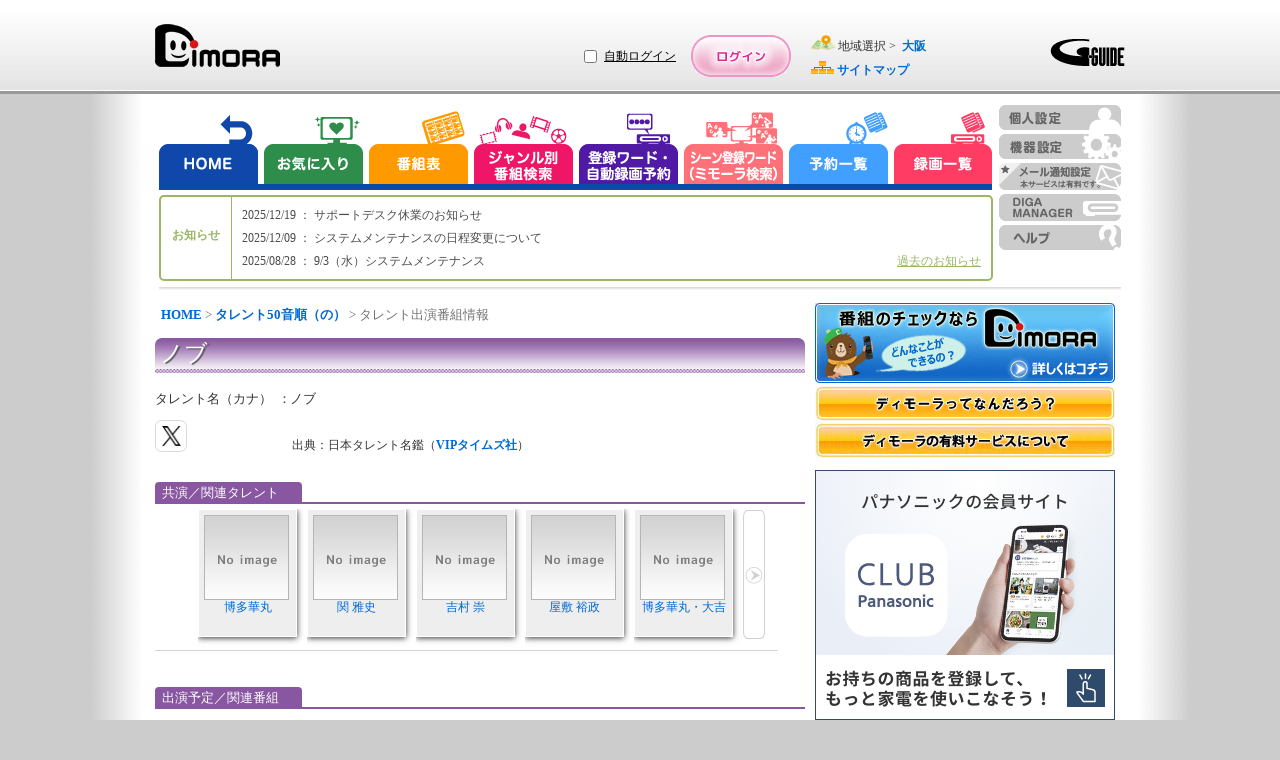

--- FILE ---
content_type: text/html;charset=UTF-8
request_url: https://www.dimora.jp/talent-info/25/141952/?areaId=06&transitId=&gcn=D030&programId=716075&eventId=0352
body_size: 95125
content:
<!DOCTYPE html>
<html lang="ja">
<head>
    <meta http-equiv="Content-Type" content="text/html;charset=UTF-8" />
    <title>「ノブ」の出演番組情報！（大阪） | DiMORA（ディモーラ）でテレビ番組をかしこくチェック！</title>
    <meta name="description" content="「ノブ」について詳しく紹介！プロフィールや大阪で出演している番組情報を紹介します。- テレビ番組から録画予約までできるテレビ番組サイト『DiMORA(ディモーラ)』 -" />
    <meta name="keywords" content="テレビ,番組情報,ノブ,関連,プロフィール" />
    <meta name="author" content="Panasonic Entertainment & Communication Co., Ltd."/>
    <link rel="canonical" href="http://www.dimora.jp/talent-info/25/141952/?areaId=03"/>
    <meta http-equiv="expires" content="0" />
    <meta name="viewport" content="width=970, initial-scale=0.75,  maximum-scale=1.0, user-scalable=yes"/>
    <meta name="format-detection" content="telephone=no" />

    <!-- SNS meta -->
    <meta name="twitter:card"       content="summary">
    <meta property="og:title"       content="ノブ" />

    <meta property="og:image"       content="https://www.dimora.jp/etc/info/html/img/icon_sns_dimora-logo_1.0.0.png" />
    <meta property="og:type"        content="article" />
    <meta property="og:url"         content="http://www.dimora.jp/talent-info/25/141952/?areaId=03" />
    <meta property="og:site_name"   content="dimora.jp" />
    
    <meta property="og:description" content="「ノブ」について詳しく紹介！プロフィールや大阪で出演している番組情報を紹介します。- テレビ番組から録画予約までできるテレビ番組サイト『DiMORA(ディモーラ)』 -" />
    <link rel="stylesheet" type="text/css" href="/lib/uikit-3.5.4.min.css" />
    <link rel='stylesheet'    type='text/css' href='/css/spc/html5reset-1.6.1.css'/>


    <link rel='stylesheet' type='text/css' href='/css/spc/talentDetail-11.8.0.css'/>
    <link rel='stylesheet' type='text/css' href='/css/pub/pcPublicPop-3.2.0.css'/>
    <link rel='stylesheet' type='text/css' href='/css/pc/dmrver110915/menu/dmMenuEtc.css'/>
    <link rel='stylesheet'    type='text/css' href='/css/pub/dmPcAdd-1.2.0.css'/>
    <script src="/js/cmn/lib/html5.js"></script>

    <script charset="utf-8" src="/js/cmn/lib/jquery-3.5.1.min.js"></script>
    <script charset="utf-8" src="/js/cmn/lib/jquery.cookie.js"></script>
    <script charset="utf-8" src="/lib/uikit-3.5.4.min.js"></script>
    <script charset="utf-8" src="/lib/uikit-icons-3.5.4.min.js"></script>
    <script charset="utf-8" src="/js/cmn/lib/spin.min.js"></script>

    <script charset="utf-8" src="/js/pub/dPkg-7.14.0.min.js"></script>
    <script charset="utf-8" src="/js/pub/pubAdvertise-1.0.73.min.js"></script>
    <script charset="utf-8" src="/js/pub/pcRecModeExtPublic-2.0.0.js"></script>
    <script src="/js/pub/pubPkg-1.1.10.js"></script>
    <script src="/js/spc/pcDmDelay-1.4.0.js"></script>
    <script src="/js/spc/sysCommon-18.11.0.js"></script>
    <script src="/js/pub/pcDmPublic-20.29.0.js"></script>
    <script src="/js/spc/talentDetail-14.6.0.js"></script>
    <link rel="shortcut icon" href="/img/spc/icon/dimora-1.0.0.ico"/>

    <script>
    document.open();
    if (PubFncBrowser.isMacMobile()) {
        document.write('<link rel="stylesheet" type="text/css" href="/css/pub/dmPadAdd-1.0.0.css" media="screen, all" />');
    } else if(PubFncBrowser.isMacPc()){
        document.write('<link rel="stylesheet" type="text/css" href="/css/pub/dmMacAdd-1.0.0.css" media="screen, all" />');
    }
    document.close();
    </script>

    <script type="text/javascript">
        <!--
            var win_id      = "DP19020";
            var isLogin     = "1";
            var kikiType    = "0";
            var isValidkiki = "0";
            var mem_kbn     = "";
            var mem_sts     = "";
            var stflg       = "1";
            var SrvNowDate  = '20260125000933';
            var dkType      = "";
            var session_id  = "69FD3DC9FA8A90F5066A7991C2EEBA1C";
            var isLocalMsg  = "";
            var dispData    = "";
            var media       = "";
            var appKbn      = "";
            var appMode     = "";
            var GL_UHD_RECEIVE_ST = "";
            SVP = "";
        //-->
    </script>
    <!--[if lte IE 6]>
    <script type="text/javascript" src="/js/cmn/lib/DD_belatedPNG_0.0.8a-min.js"></script>
       <script>
       DD_belatedPNG.fix('.ddPng');
       </script>
    <![endif]-->
    <!-- Google Tag Manager -->
    <script>
        var strTrackCode = '';
        var pubDataLogic = new PubDataLogic();
        strTrackCode = pubDataLogic.getTagManagerParam();
        (function(w,d,s,l,i){w[l]=w[l]||[];w[l].push({'gtm.start':
        new Date().getTime(),event:'gtm.js'});var f=d.getElementsByTagName(s)[0],
        j=d.createElement(s),dl=l!='dataLayer'?'&l='+l:'';j.async=true;j.src=
        'https://www.googletagmanager.com/gtm.js?id='+i+dl+strTrackCode;f.parentNode.insertBefore(j,f);
        })(window,document,'script','dataLayer','GTM-W3LWDQ9P');
    </script>
    <!-- End Google Tag Manager -->
</head>
<body>
<div id="wrap">
    <div id="cont">
        <!-- ヘッダエリア -->
        <header>
             <div class="hedLayMain">
                 <a class="headCont" href="http://www.dimora.jp/" title="DiMORA" tabindex="1">
                      <img id="logoDimora" src="/img/spc/cmn/logo_dimora-1.0.0.png" width="125" height="43" alt="DiMORA" />
                 </a>
                <div id="headBanner">
                </div>
             </div>
             <div id="loginRegistArea" >
                 <div id="autoLoginArea">
                        <div id="autoLoginLayout">
                            <input type="checkbox" name="chkAutoLogin" id="chkAutoLogin" value="1" title="自動ログイン">
                            <a id="autoLoginHelp" href="Javascript:void(0);" title="自動ログインについて">自動ログイン</a>
                        </div>
                    </div>
                     <a id="btnLogin" class="headCont" href="Javascript:void(0);" title="ログイン" tabindex="4"></a>
                 </div>
             <div class="hedLayMain">
                 <span id="layArea" >
                     <span class="imgAreaIcon"></span>
                     地域選択&nbsp;&gt;&nbsp;
                     <a id="fncArea" href="#" tabindex="5">
                          <span>大阪</span>
                     </a>
                 </span>
                 <br/>
                 <img id="iconSitemap" src="/img/spc/icon/icon_sitemap-1.0.0.png" width="23" height="13" alt=""/>
                 <a href="http://www.dimora.jp/sitemap/?areaId=06" title="サイトマップ" tabindex="6">
                      <span>サイトマップ</span>
                 </a>
                 </div>
             <div class="headLogo">
                 <img src="/img/spc/cmn/logo_gguide-1.1.0.png" width="75" height="27" alt="G-GUIDE"/>
             </div>
        </header>
        <nav>
            <ul id="navMain">
                <li id="navHome">
                    <a href="javascript:void(0);" title="HOME" tabindex="7"></a>
                </li>
                <li id="navReco">
                    <a href="http://www.dimora.jp/favorite-program/?areaId=06" title="お気に入り" tabindex="8"></a>
                </li>
                <li id="navTvList">
                    <a href="javascript:void(0);" title="番組表から探す" tabindex="9"></a>
                </li>
                <li id="navGenre">
                    <a href="javascript:void(0);" title="ジャンル別番組検索" tabindex="10"></a>
                </li>
                <li id="navRegiWord">
                    <a href="javascript:void(0);" title="登録ワード・自動録画予約" tabindex="11"></a>
                </li>
                <li id="navScnRegiWord">
                    <a href="javascript:void(0);" title="シーン登録ワード（シーン検索）" tabindex="12"></a>
                </li>
                <li id="navRsvList">
                    <a href="javascript:void(0);" title="予約一覧" tabindex="13"></a>
                </li>
                <li id="navRecList">
                    <a href="http://www.dimora.jp/rec-list/?areaId=06" title="録画一覧" tabindex="14"></a>
                </li>
            </ul>
            <ul id="navSub">
                <li id="navPersonal">
                    <a href="javascript:void(0);" title="個人設定" tabindex="16"></a>
                </li>
                <li id="navDevice">
                    <a href="javascript:void(0);" title="機器設定" tabindex="17"></a>
                </li>
                <li id="navMail">
                    <a href="javascript:void(0);" title="メール通知設定" tabindex="18"></a>
                </li>
                <li id="navDigaMan">
                    <a href="javascript:void(0);" title="DIGA MANAGER" tabindex="19"></a>
                </li>
                <li id="navHelp">
                    <a class="" href="javascript:void(0);" title="ヘルプ" tabindex="22"></a>
                </li>
            </ul>
            <div id="navLow"></div>
        </nav>
        <div class="behind">
            <div id="includeUserNicknameSetFlg">0</div>
        </div>
<!-- メインコンテンツエリア -->
        <!-- メイン -->
<div id="contMain">


    <!-- パンくずリスト -->
    <section id="secBreadList">
        <a id="bcl" href="http://www.dimora.jp/">HOME</a> &gt; <a id="bcl" href="http://www.dimora.jp/talent-info/25/?areaId=06">タレント50音順（の）</a> &gt; タレント出演番組情報</section>

    <span id="cntMsgIe"></span>

    <!-- タレント域 -->
        <section class="secTalent">

            <h1 title="ノブ">
                ノブ</h1>

            <!-- タレント画像 -->
            <!-- タレント情報 -->
            <div id="talentLayInfo">
                <div>
                <span class="talentItemName">タレント名（カナ）</span>
                    <span class="talentSeparator">：</span>
                    <span class="talentValue">ノブ</span>
                    <br/>
                </div>
                <!-- SNS関連 -->
                <div id="snsQuoteArea">
                <!-- SNS関連 -->
                    <div id="snsArea" class="clearfix">
                        <!-- Twitter -->
                        <div id="snsTwt"></div>
                    </div>
        
                    <div id="talentQuoteArea">
                            出典：日本タレント名鑑（<a href="http://www.vip-times.co.jp" title="VIPタイムズ社" target="_blank"><span>VIPタイムズ社</span></a>）
                        </div>
                    </div>
            </div>
            
        </section>

        <!-- 関連タレント -->
        <section class="relaTarentArea">
                <h2 id="releTalent">
                    <span>共演／関連タレント</span>
                </h2>

                <div id="releAreaTalent">

                    <div id="leftArrowArea">
                        <span id="leftArrow" class="behind"></span>
                    </div>

                    <div id="page_1" class="talentList">
                            <ul>
                            <li>
                                <a id="talent_141971" class="linkCoStar" href="/talent-info/26/141971/?areaId=06" title="博多華丸">
                                    <figure>
                                           <span class="imgNoImage" title="ノブ"></span>
                                        </figure>
                                    <span>博多華丸</span>

                                </a>
                            </li>
                        </ul>

                        <ul>
                            <li>
                                <a id="talent_349520" class="linkCoStar" href="/talent-info/14/349520/?areaId=06" title="関 雅史">
                                    <figure>
                                           <span class="imgNoImage" title="ノブ"></span>
                                        </figure>
                                    <span>関 雅史</span>

                                </a>
                            </li>
                        </ul>

                        <ul>
                            <li>
                                <a id="talent_142689" class="linkCoStar" href="/talent-info/38/142689/?areaId=06" title="吉村 崇">
                                    <figure>
                                           <span class="imgNoImage" title="ノブ"></span>
                                        </figure>
                                    <span>吉村 崇</span>

                                </a>
                            </li>
                        </ul>

                        <ul>
                            <li>
                                <a id="talent_253175" class="linkCoStar" href="/talent-info/36/253175/?areaId=06" title="屋敷 裕政">
                                    <figure>
                                           <span class="imgNoImage" title="ノブ"></span>
                                        </figure>
                                    <span>屋敷 裕政</span>

                                </a>
                            </li>
                        </ul>

                        <ul>
                            <li>
                                <a id="talent_79086" class="linkCoStar" href="/talent-info/26/79086/?areaId=06" title="博多華丸・大吉">
                                    <figure>
                                           <span class="imgNoImage" title="ノブ"></span>
                                        </figure>
                                    <span>博多華丸・大吉</span>

                                </a>
                            </li>
                        </ul>

                        </div>
                       <div id="page_2" class="behind talentList">
                            <ul>
                            <li>
                                <a id="talent_171710" class="linkCoStar" href="/talent-info/20/171710/?areaId=06" title="戸張 捷">
                                    <figure>
                                           <span class="imgNoImage" title="ノブ"></span>
                                        </figure>
                                    <span>戸張 捷</span>

                                </a>
                            </li>
                        </ul>

                        <ul>
                            <li>
                                <a id="talent_79047" class="linkCoStar" href="/talent-info/17/79047/?areaId=06" title="千鳥">
                                    <figure>
                                           <span class="imgNoImage" title="ノブ"></span>
                                        </figure>
                                    <span>千鳥</span>

                                </a>
                            </li>
                        </ul>

                        <ul>
                            <li>
                                <a id="talent_406159" class="linkCoStar" href="/talent-info/11/406159/?areaId=06" title="佐藤 賢和">
                                    <figure>
                                           <span class="imgNoImage" title="ノブ"></span>
                                        </figure>
                                    <span>佐藤 賢和</span>

                                </a>
                            </li>
                        </ul>

                        <ul>
                            <li>
                                <a id="talent_78732" class="linkCoStar" href="/talent-info/5/78732/?areaId=06" title="大西ライオン">
                                    <figure>
                                           <span class="imgNoImage" title="ノブ"></span>
                                        </figure>
                                    <span>大西ライオン</span>

                                </a>
                            </li>
                        </ul>

                        <ul>
                            <li>
                                <a id="talent_375552" class="linkCoStar" href="/talent-info/12/375552/?areaId=06" title="清水 大成">
                                    <figure>
                                           <span class="imgNoImage" title="ノブ"></span>
                                        </figure>
                                    <span>清水 大成</span>

                                </a>
                            </li>
                        </ul>

                        </div>
                       <div id="page_3" class="behind talentList">
                            <ul>
                            <li>
                                <a id="talent_220655" class="linkCoStar" href="/talent-info/16/220655/?areaId=06" title="谷岡 慎一">
                                    <figure>
                                           <span class="imgNoImage" title="ノブ"></span>
                                        </figure>
                                    <span>谷岡 慎一</span>

                                </a>
                            </li>
                        </ul>

                        <ul>
                            <li>
                                <a id="talent_337025" class="linkCoStar" href="/talent-info/26/337025/?areaId=06" title="馬場 雄大">
                                    <figure>
                                           <img src="/epgimg/talent/img/M23-0623-240114.jpg" alt="ノブ" width="85" height="85"/>
                                        </figure>
                                    <span>馬場 雄大</span>

                                </a>
                            </li>
                        </ul>

                        <ul>
                            <li>
                                <a id="talent_177270" class="linkCoStar" href="/talent-info/16/177270/?areaId=06" title="田牧 そら">
                                    <figure>
                                           <img src="/epgimg/talent/img/W11-1293-250713.jpg" alt="ノブ" width="85" height="85"/>
                                        </figure>
                                    <span>田牧 そら</span>

                                </a>
                            </li>
                        </ul>

                        <ul>
                            <li>
                                <a id="talent_348827" class="linkCoStar" href="/talent-info/25/348827/?areaId=06" title="信子">
                                    <figure>
                                           <span class="imgNoImage" title="ノブ"></span>
                                        </figure>
                                    <span>信子</span>

                                </a>
                            </li>
                        </ul>

                        <ul>
                            <li>
                                <a id="talent_336617" class="linkCoStar" href="/talent-info/20/336617/?areaId=06" title="富永 啓生">
                                    <figure>
                                           <span class="imgNoImage" title="ノブ"></span>
                                        </figure>
                                    <span>富永 啓生</span>

                                </a>
                            </li>
                        </ul>

                        </div>
                       <div id="page_4" class="behind talentList">
                            <ul>
                            <li>
                                <a id="talent_70231" class="linkCoStar" href="/talent-info/37/70231/?areaId=06" title="ユージ">
                                    <figure>
                                           <img src="/epgimg/talent/img/M07-0661-250113.jpg" alt="ノブ" width="85" height="85"/>
                                        </figure>
                                    <span>ユージ</span>

                                </a>
                            </li>
                        </ul>

                        <ul>
                            <li>
                                <a id="talent_1094" class="linkCoStar" href="/talent-info/1/1094/?areaId=06" title="有吉 弘行">
                                    <figure>
                                           <img src="/epgimg/talent/img/M05-0161-251013.jpg" alt="ノブ" width="85" height="85"/>
                                        </figure>
                                    <span>有吉 弘行</span>

                                </a>
                            </li>
                        </ul>

                        <ul>
                            <li>
                                <a id="talent_75791" class="linkCoStar" href="/talent-info/16/75791/?areaId=06" title="高橋 ユウ">
                                    <figure>
                                           <img src="/epgimg/talent/img/W10-0080-251013.jpg" alt="ノブ" width="85" height="85"/>
                                        </figure>
                                    <span>高橋 ユウ</span>

                                </a>
                            </li>
                        </ul>

                        <ul>
                            <li>
                                <a id="talent_1163" class="linkCoStar" href="/talent-info/18/1163/?areaId=06" title="土田 晃之">
                                    <figure>
                                           <img src="/epgimg/talent/img/M03-0342-250914.jpg" alt="ノブ" width="85" height="85"/>
                                        </figure>
                                    <span>土田 晃之</span>

                                </a>
                            </li>
                        </ul>

                        <ul>
                            <li>
                                <a id="talent_318575" class="linkCoStar" href="/talent-info/13/318575/?areaId=06" title="スクールゾーン">
                                    <figure>
                                           <span class="imgNoImage" title="ノブ"></span>
                                        </figure>
                                    <span>スクールゾーン</span>

                                </a>
                            </li>
                        </ul>

                        </div>
                       <div id="page_5" class="behind talentList">
                            <ul>
                            <li>
                                <a id="talent_79172" class="linkCoStar" href="/talent-info/13/79172/?areaId=06" title="スリムクラブ">
                                    <figure>
                                           <span class="imgNoImage" title="ノブ"></span>
                                        </figure>
                                    <span>スリムクラブ</span>

                                </a>
                            </li>
                        </ul>

                        <ul>
                            <li>
                                <a id="talent_248626" class="linkCoStar" href="/talent-info/36/248626/?areaId=06" title="やさしいズ">
                                    <figure>
                                           <span class="imgNoImage" title="ノブ"></span>
                                        </figure>
                                    <span>やさしいズ</span>

                                </a>
                            </li>
                        </ul>

                        <ul>
                            <li>
                                <a id="talent_315256" class="linkCoStar" href="/talent-info/16/315256/?areaId=06" title="大自然">
                                    <figure>
                                           <span class="imgNoImage" title="ノブ"></span>
                                        </figure>
                                    <span>大自然</span>

                                </a>
                            </li>
                        </ul>

                        <ul>
                            <li>
                                <a id="talent_73261" class="linkCoStar" href="/talent-info/16/73261/?areaId=06" title="田中 卓志">
                                    <figure>
                                           <img src="/epgimg/talent/img/M06-0069-251214.jpg" alt="ノブ" width="85" height="85"/>
                                        </figure>
                                    <span>田中 卓志</span>

                                </a>
                            </li>
                        </ul>

                        <ul>
                            <li>
                                <a id="talent_1554" class="linkCoStar" href="/talent-info/10/1554/?areaId=06" title="近藤 春菜">
                                    <figure>
                                           <img src="/epgimg/talent/img/W09-0175-240212.jpg" alt="ノブ" width="85" height="85"/>
                                        </figure>
                                    <span>近藤 春菜</span>

                                </a>
                            </li>
                        </ul>

                        </div>
                       <div id="page_6" class="behind talentList">
                            <ul>
                            <li>
                                <a id="talent_1443" class="linkCoStar" href="/talent-info/13/1443/?areaId=06" title="スピードワゴン">
                                    <figure>
                                           <img src="/epgimg/talent/img/G06-0071-211212.jpg" alt="ノブ" width="85" height="85"/>
                                        </figure>
                                    <span>スピードワゴン</span>

                                </a>
                            </li>
                        </ul>

                        <ul>
                            <li>
                                <a id="talent_1454" class="linkCoStar" href="/talent-info/26/1454/?areaId=06" title="ハリセンボン">
                                    <figure>
                                           <img src="/epgimg/talent/img/G07-0101-240212.jpg" alt="ノブ" width="85" height="85"/>
                                        </figure>
                                    <span>ハリセンボン</span>

                                </a>
                            </li>
                        </ul>

                        <ul>
                            <li>
                                <a id="talent_1553" class="linkCoStar" href="/talent-info/2/1553/?areaId=06" title="井戸田 潤">
                                    <figure>
                                           <img src="/epgimg/talent/img/M09-0220-241116.jpg" alt="ノブ" width="85" height="85"/>
                                        </figure>
                                    <span>井戸田 潤</span>

                                </a>
                            </li>
                        </ul>

                        <ul>
                            <li>
                                <a id="talent_78511" class="linkCoStar" href="/talent-info/1/78511/?areaId=06" title="アンガールズ">
                                    <figure>
                                           <img src="/epgimg/talent/img/G05-0011-251214.jpg" alt="ノブ" width="85" height="85"/>
                                        </figure>
                                    <span>アンガールズ</span>

                                </a>
                            </li>
                        </ul>

                        <ul>
                            <li>
                                <a id="talent_1244" class="linkCoStar" href="/talent-info/3/1244/?areaId=06" title="内村 光良">
                                    <figure>
                                           <img src="/epgimg/talent/img/M06-0116-250615.jpg" alt="ノブ" width="85" height="85"/>
                                        </figure>
                                    <span>内村 光良</span>

                                </a>
                            </li>
                        </ul>

                        </div>
                       <div id="page_7" class="behind talentList">
                            <ul>
                            <li>
                                <a id="talent_141478" class="linkCoStar" href="/talent-info/16/141478/?areaId=06" title="大悟">
                                    <figure>
                                           <span class="imgNoImage" title="ノブ"></span>
                                        </figure>
                                    <span>大悟</span>

                                </a>
                            </li>
                        </ul>

                        <ul>
                            <li>
                                <a id="talent_352670" class="linkCoStar" href="/talent-info/5/352670/?areaId=06" title="おおぞらモード">
                                    <figure>
                                           <img src="/epgimg/talent/img/G21-0031-221113.jpg" alt="ノブ" width="85" height="85"/>
                                        </figure>
                                    <span>おおぞらモード</span>

                                </a>
                            </li>
                        </ul>

                        <ul>
                            <li>
                                <a id="talent_350580" class="linkCoStar" href="/talent-info/11/350580/?areaId=06" title="サスペンダーズ">
                                    <figure>
                                           <span class="imgNoImage" title="ノブ"></span>
                                        </figure>
                                    <span>サスペンダーズ</span>

                                </a>
                            </li>
                        </ul>

                        <ul>
                            <li>
                                <a id="talent_1539" class="linkCoStar" href="/talent-info/32/1539/?areaId=06" title="箕輪 はるか">
                                    <figure>
                                           <img src="/epgimg/talent/img/W09-0180-240212.jpg" alt="ノブ" width="85" height="85"/>
                                        </figure>
                                    <span>箕輪 はるか</span>

                                </a>
                            </li>
                        </ul>

                        <ul>
                            <li>
                                <a id="talent_78618" class="linkCoStar" href="/talent-info/31/78618/?areaId=06" title="マシンガンズ">
                                    <figure>
                                           <img src="/epgimg/talent/img/G07-0023-250914.jpg" alt="ノブ" width="85" height="85"/>
                                        </figure>
                                    <span>マシンガンズ</span>

                                </a>
                            </li>
                        </ul>

                        </div>
                       <div id="page_8" class="behind talentList">
                            <ul>
                            <li>
                                <a id="talent_366614" class="linkCoStar" href="/talent-info/38/366614/?areaId=06" title="ヨネダ2000">
                                    <figure>
                                           <span class="imgNoImage" title="ノブ"></span>
                                        </figure>
                                    <span>ヨネダ2000</span>

                                </a>
                            </li>
                        </ul>

                        <ul>
                            <li>
                                <a id="talent_221823" class="linkCoStar" href="/talent-info/32/221823/?areaId=06" title="見取り図">
                                    <figure>
                                           <span class="imgNoImage" title="ノブ"></span>
                                        </figure>
                                    <span>見取り図</span>

                                </a>
                            </li>
                        </ul>

                        <ul>
                            <li>
                                <a id="talent_246707" class="linkCoStar" href="/talent-info/27/246707/?areaId=06" title="弘中 綾香">
                                    <figure>
                                           <span class="imgNoImage" title="ノブ"></span>
                                        </figure>
                                    <span>弘中 綾香</span>

                                </a>
                            </li>
                        </ul>

                        <ul>
                            <li>
                                <a id="talent_252667" class="linkCoStar" href="/talent-info/35/252667/?areaId=06" title="盛山 晋太郎">
                                    <figure>
                                           <span class="imgNoImage" title="ノブ"></span>
                                        </figure>
                                    <span>盛山 晋太郎</span>

                                </a>
                            </li>
                        </ul>

                        <ul>
                            <li>
                                <a id="talent_252668" class="linkCoStar" href="/talent-info/40/252668/?areaId=06" title="リリー">
                                    <figure>
                                           <span class="imgNoImage" title="ノブ"></span>
                                        </figure>
                                    <span>リリー</span>

                                </a>
                            </li>
                        </ul>

                        </div>
                       <div id="page_9" class="behind talentList">
                            <ul>
                            <li>
                                <a id="talent_250082" class="linkCoStar" href="/talent-info/5/250082/?areaId=06" title="大澤 ちほ">
                                    <figure>
                                           <span class="imgNoImage" title="ノブ"></span>
                                        </figure>
                                    <span>大澤 ちほ</span>

                                </a>
                            </li>
                        </ul>

                        <ul>
                            <li>
                                <a id="talent_334411" class="linkCoStar" href="/talent-info/2/334411/?areaId=06" title="今湊 敬樹">
                                    <figure>
                                           <span class="imgNoImage" title="ノブ"></span>
                                        </figure>
                                    <span>今湊 敬樹</span>

                                </a>
                            </li>
                        </ul>

                        <ul>
                            <li>
                                <a id="talent_373547" class="linkCoStar" href="/talent-info/31/373547/?areaId=06" title="松崎 涼佳">
                                    <figure>
                                           <span class="imgNoImage" title="ノブ"></span>
                                        </figure>
                                    <span>松崎 涼佳</span>

                                </a>
                            </li>
                        </ul>

                        <ul>
                            <li>
                                <a id="talent_140294" class="linkCoStar" href="/talent-info/2/140294/?areaId=06" title="石川 佳純">
                                    <figure>
                                           <span class="imgNoImage" title="ノブ"></span>
                                        </figure>
                                    <span>石川 佳純</span>

                                </a>
                            </li>
                        </ul>

                        <ul>
                            <li>
                                <a id="talent_141791" class="linkCoStar" href="/talent-info/20/141791/?areaId=06" title="鳥谷 敬">
                                    <figure>
                                           <span class="imgNoImage" title="ノブ"></span>
                                        </figure>
                                    <span>鳥谷 敬</span>

                                </a>
                            </li>
                        </ul>

                        </div>
                       <div id="page_10" class="behind talentList">
                            <ul>
                            <li>
                                <a id="talent_403809" class="linkCoStar" href="/talent-info/99/403809/?areaId=06" title="荻谷 俊介">
                                    <figure>
                                           <span class="imgNoImage" title="ノブ"></span>
                                        </figure>
                                    <span>荻谷 俊介</span>

                                </a>
                            </li>
                        </ul>

                        <ul>
                            <li>
                                <a id="talent_189099" class="linkCoStar" href="/talent-info/17/189099/?areaId=06" title="鄭 大世">
                                    <figure>
                                           <span class="imgNoImage" title="ノブ"></span>
                                        </figure>
                                    <span>鄭 大世</span>

                                </a>
                            </li>
                        </ul>

                        <ul>
                            <li>
                                <a id="talent_144137" class="linkCoStar" href="/talent-info/3/144137/?areaId=06" title="内川 聖一">
                                    <figure>
                                           <span class="imgNoImage" title="ノブ"></span>
                                        </figure>
                                    <span>内川 聖一</span>

                                </a>
                            </li>
                        </ul>

                        <ul>
                            <li>
                                <a id="talent_329247" class="linkCoStar" href="/talent-info/11/329247/?areaId=06" title="佐久間 みなみ">
                                    <figure>
                                           <span class="imgNoImage" title="ノブ"></span>
                                        </figure>
                                    <span>佐久間 みなみ</span>

                                </a>
                            </li>
                        </ul>

                        <ul>
                            <li>
                                <a id="talent_150155" class="linkCoStar" href="/talent-info/2/150155/?areaId=06" title="岩隈 久志">
                                    <figure>
                                           <span class="imgNoImage" title="ノブ"></span>
                                        </figure>
                                    <span>岩隈 久志</span>

                                </a>
                            </li>
                        </ul>

                        </div>
                       <div id="page_11" class="behind talentList">
                            <ul>
                            <li>
                                <a id="talent_140339" class="linkCoStar" href="/talent-info/2/140339/?areaId=06" title="糸井 嘉男">
                                    <figure>
                                           <span class="imgNoImage" title="ノブ"></span>
                                        </figure>
                                    <span>糸井 嘉男</span>

                                </a>
                            </li>
                        </ul>

                        <ul>
                            <li>
                                <a id="talent_140647" class="linkCoStar" href="/talent-info/5/140647/?areaId=06" title="小野 伸二">
                                    <figure>
                                           <span class="imgNoImage" title="ノブ"></span>
                                        </figure>
                                    <span>小野 伸二</span>

                                </a>
                            </li>
                        </ul>

                        <ul>
                            <li>
                                <a id="talent_323211" class="linkCoStar" href="/talent-info/16/323211/?areaId=06" title="たむたむ">
                                    <figure>
                                           <img src="/epgimg/talent/img/M26-0136-250713.jpg" alt="ノブ" width="85" height="85"/>
                                        </figure>
                                    <span>たむたむ</span>

                                </a>
                            </li>
                        </ul>

                        <ul>
                            <li>
                                <a id="talent_342097" class="linkCoStar" href="/talent-info/17/342097/?areaId=06" title="千葉 悠矢">
                                    <figure>
                                           <span class="imgNoImage" title="ノブ"></span>
                                        </figure>
                                    <span>千葉 悠矢</span>

                                </a>
                            </li>
                        </ul>

                        <ul>
                            <li>
                                <a id="talent_79072" class="linkCoStar" href="/talent-info/16/79072/?areaId=06" title="ダイアン">
                                    <figure>
                                           <span class="imgNoImage" title="ノブ"></span>
                                        </figure>
                                    <span>ダイアン</span>

                                </a>
                            </li>
                        </ul>

                        </div>
                       <div id="page_12" class="behind talentList">
                            <ul>
                            <li>
                                <a id="talent_226627" class="linkCoStar" href="/talent-info/36/226627/?areaId=06" title="山内 健司">
                                    <figure>
                                           <span class="imgNoImage" title="ノブ"></span>
                                        </figure>
                                    <span>山内 健司</span>

                                </a>
                            </li>
                        </ul>

                        <ul>
                            <li>
                                <a id="talent_331887" class="linkCoStar" href="/talent-info/40/331887/?areaId=06" title="りんごちゃん">
                                    <figure>
                                           <img src="/epgimg/talent/img/M20-0168-230910.jpg" alt="ノブ" width="85" height="85"/>
                                        </figure>
                                    <span>りんごちゃん</span>

                                </a>
                            </li>
                        </ul>

                        <ul>
                            <li>
                                <a id="talent_191185" class="linkCoStar" href="/talent-info/99/191185/?areaId=06" title="川島 典子">
                                    <figure>
                                           <span class="imgNoImage" title="ノブ"></span>
                                        </figure>
                                    <span>川島 典子</span>

                                </a>
                            </li>
                        </ul>

                        <ul>
                            <li>
                                <a id="talent_142014" class="linkCoStar" href="/talent-info/26/142014/?areaId=06" title="濱家 隆一">
                                    <figure>
                                           <span class="imgNoImage" title="ノブ"></span>
                                        </figure>
                                    <span>濱家 隆一</span>

                                </a>
                            </li>
                        </ul>

                        <ul>
                            <li>
                                <a id="talent_79218" class="linkCoStar" href="/talent-info/6/79218/?areaId=06" title="かまいたち">
                                    <figure>
                                           <span class="imgNoImage" title="ノブ"></span>
                                        </figure>
                                    <span>かまいたち</span>

                                </a>
                            </li>
                        </ul>

                        </div>
                       <div id="page_13" class="behind talentList">
                            <ul>
                            <li>
                                <a id="talent_340057" class="linkCoStar" href="/talent-info/31/340057/?areaId=06" title="松浦 航大">
                                    <figure>
                                           <img src="/epgimg/talent/img/M22-0406-221016.jpg" alt="ノブ" width="85" height="85"/>
                                        </figure>
                                    <span>松浦 航大</span>

                                </a>
                            </li>
                        </ul>

                        <ul>
                            <li>
                                <a id="talent_372591" class="linkCoStar" href="/talent-info/43/372591/?areaId=06" title="ROYALcomfort">
                                    <figure>
                                           <span class="imgNoImage" title="ノブ"></span>
                                        </figure>
                                    <span>ROYALcomfort</span>

                                </a>
                            </li>
                        </ul>

                        <ul>
                            <li>
                                <a id="talent_141910" class="linkCoStar" href="/talent-info/37/141910/?areaId=06" title="ユースケ">
                                    <figure>
                                           <span class="imgNoImage" title="ノブ"></span>
                                        </figure>
                                    <span>ユースケ</span>

                                </a>
                            </li>
                        </ul>

                        <ul>
                            <li>
                                <a id="talent_372590" class="linkCoStar" href="/talent-info/9/372590/?areaId=06" title="KAY-I">
                                    <figure>
                                           <span class="imgNoImage" title="ノブ"></span>
                                        </figure>
                                    <span>KAY-I</span>

                                </a>
                            </li>
                        </ul>

                        <ul>
                            <li>
                                <a id="talent_138781" class="linkCoStar" href="/talent-info/16/138781/?areaId=06" title="武田 誠司">
                                    <figure>
                                           <span class="imgNoImage" title="ノブ"></span>
                                        </figure>
                                    <span>武田 誠司</span>

                                </a>
                            </li>
                        </ul>

                        </div>
                       <div id="page_14" class="behind talentList">
                            <ul>
                            <li>
                                <a id="talent_139794" class="linkCoStar" href="/talent-info/99/139794/?areaId=06" title="小網 啓之">
                                    <figure>
                                           <span class="imgNoImage" title="ノブ"></span>
                                        </figure>
                                    <span>小網 啓之</span>

                                </a>
                            </li>
                        </ul>

                        <ul>
                            <li>
                                <a id="talent_73802" class="linkCoStar" href="/talent-info/4/73802/?areaId=06" title="遠藤 綾">
                                    <figure>
                                           <img src="/epgimg/talent/img/W09-2735-250412.jpg" alt="ノブ" width="85" height="85"/>
                                        </figure>
                                    <span>遠藤 綾</span>

                                </a>
                            </li>
                        </ul>

                        <ul>
                            <li>
                                <a id="talent_187521" class="linkCoStar" href="/talent-info/99/187521/?areaId=06" title="高橋 諒太">
                                    <figure>
                                           <span class="imgNoImage" title="ノブ"></span>
                                        </figure>
                                    <span>高橋 諒太</span>

                                </a>
                            </li>
                        </ul>

                        <ul>
                            <li>
                                <a id="talent_372638" class="linkCoStar" href="/talent-info/21/372638/?areaId=06" title="長嶺 望">
                                    <figure>
                                           <span class="imgNoImage" title="ノブ"></span>
                                        </figure>
                                    <span>長嶺 望</span>

                                </a>
                            </li>
                        </ul>

                        <ul>
                            <li>
                                <a id="talent_75201" class="linkCoStar" href="/talent-info/19/75201/?areaId=06" title="出川 哲朗">
                                    <figure>
                                           <img src="/epgimg/talent/img/M96-0326-181212.jpg" alt="ノブ" width="85" height="85"/>
                                        </figure>
                                    <span>出川 哲朗</span>

                                </a>
                            </li>
                        </ul>

                        </div>
                       <div id="page_15" class="behind talentList">
                            <ul>
                            <li>
                                <a id="talent_244927" class="linkCoStar" href="/talent-info/6/244927/?areaId=06" title="片山 健太">
                                    <figure>
                                           <span class="imgNoImage" title="ノブ"></span>
                                        </figure>
                                    <span>片山 健太</span>

                                </a>
                            </li>
                        </ul>

                        <ul>
                            <li>
                                <a id="talent_334970" class="linkCoStar" href="/talent-info/44/334970/?areaId=06" title="渡辺 将司">
                                    <figure>
                                           <span class="imgNoImage" title="ノブ"></span>
                                        </figure>
                                    <span>渡辺 将司</span>

                                </a>
                            </li>
                        </ul>

                        <ul>
                            <li>
                                <a id="talent_313555" class="linkCoStar" href="/talent-info/2/313555/?areaId=06" title="井上 咲楽">
                                    <figure>
                                           <img src="/epgimg/talent/img/W17-1126-241215.jpg" alt="ノブ" width="85" height="85"/>
                                        </figure>
                                    <span>井上 咲楽</span>

                                </a>
                            </li>
                        </ul>

                        <ul>
                            <li>
                                <a id="talent_141970" class="linkCoStar" href="/talent-info/26/141970/?areaId=06" title="博多大吉">
                                    <figure>
                                           <span class="imgNoImage" title="ノブ"></span>
                                        </figure>
                                    <span>博多大吉</span>

                                </a>
                            </li>
                        </ul>

                        <ul>
                            <li>
                                <a id="talent_388963" class="linkCoStar" href="/talent-info/36/388963/?areaId=06" title="山ノ内 禎枝">
                                    <figure>
                                           <span class="imgNoImage" title="ノブ"></span>
                                        </figure>
                                    <span>山ノ内 禎枝</span>

                                </a>
                            </li>
                        </ul>

                        </div>
                       <div id="page_16" class="behind talentList">
                            <ul>
                            <li>
                                <a id="talent_369589" class="linkCoStar" href="/talent-info/32/369589/?areaId=06" title="水沼 保和">
                                    <figure>
                                           <span class="imgNoImage" title="ノブ"></span>
                                        </figure>
                                    <span>水沼 保和</span>

                                </a>
                            </li>
                        </ul>

                        </div>
                       <div id="rightArrowArea" class="">
                        <span id="rightArrow"></span>
                    </div>

                </div>
            </section>
        <!-- 出演予定の番組 -->
        <section class="relaTarentArea">
            <h2 id="appPgm"><span>出演予定／関連番組</span></h2>

            <span id="cntMsg"></span>
            
            <div id="appPgmArea">
                        <article id="trpa_null">
                        <!-- 番組 -->
                            <figure>
                                <a href="/digital-program/921796-D030/16F8/?areaId=06&amp;transitId=">
                                    <img src="/epgimg/program/cut/93162187-a724-4bf8-9f24-d058f78f1aad.jpg" alt="すっかり にちようチャップリン★ヨネダ2000vsスクールゾーン!ほっこりネタ" width="110" height="83"/>
                                    </a>
                            </figure>
                            <p class="appPgmLayInfo">
                                <span class="appPgmTitle">
                                    <a href="/digital-program/921796-D030/16F8/?areaId=06&amp;transitId=">
                                        <span>すっかり にちようチャップリン★ヨネダ2000vsスクールゾーン!ほっこりネタ</span>
                                    </a>
                                    </span>
                                <span class="appPgmDate">
                                    01/25（Sun）00:25
                                    ～
                                    00:55
                                    &nbsp;（テレビ大阪1）
                                    <span class="appPgmGenre"> バラエティ</span>
                                    <span class="pgmSignArea">
                                        <span class="appSign">
                                                <span class="iconChar4" title="字幕放送"></span>
                                                    </span>
                                        </span>

                                </span>

                                <span class="appPgmDetail">▼３月開催の賞レース特番をかけネタバトル▼M-1決勝ヨネダ2000…モヒカン!?
▼怒らないマシンガンズ…恋愛漫才とは！？▼新星スクールゾーン…感動の１８禁コント</span>

                                <div class="relaRecDispArea">

                                    <div class="relaRecStatus">

                                        <span class="recMode"></span>
                                        <span class="recCycleArea"></span>
                                        </div>

                                    <div class="relaReserveArea">

                                        <a class="imgDCheckS dcheckBtn ddPng" title="お気に入り" href="javascript:void(0);"></a>
                                        </div>
                                </div>

                        </article>
                    <article id="trpa_null">
                        <!-- 番組 -->
                            <figure>
                                <a href="/digital-program/512841-D000/5F10/?areaId=06&amp;transitId=">
                                    <img src="/epgimg/program/cut/48385_1.jpg" alt="有吉のお金発見　突撃！カネオくん　ファン急増！バスケ「Bリーグ」のヒミツ" width="110" height="83"/>
                                    </a>
                            </figure>
                            <p class="appPgmLayInfo">
                                <span class="appPgmTitle">
                                    <a href="/digital-program/512841-D000/5F10/?areaId=06&amp;transitId=">
                                        <span>有吉のお金発見　突撃！カネオくん　ファン急増！バスケ「Bリーグ」のヒミツ</span>
                                    </a>
                                    </span>
                                <span class="appPgmDate">
                                    01/25（Sun）18:05
                                    ～
                                    18:45
                                    &nbsp;（NHK総合1・大阪）
                                    <span class="appPgmGenre"> バラエティ</span>
                                    <span class="pgmSignArea">
                                        <span class="appSign">
                                                <span class="iconChar4" title="字幕放送"></span>
                                                    </span>
                                        </span>

                                </span>

                                <span class="appPgmDetail">空前のバスケ人気を生み出した「Bリーグ」を徹底調査！DJが音楽で盛り上げ、ゴールが決まれば巨大火柱！超豪快ダンク、超長距離シュート、伝説のスーパープレーも続々！</span>

                                <div class="relaRecDispArea">

                                    <div class="relaRecStatus">

                                        <span class="recMode"></span>
                                        <span class="recCycleArea"></span>
                                        </div>

                                    <div class="relaReserveArea">

                                        <a class="imgDCheckS dcheckBtn ddPng" title="お気に入り" href="javascript:void(0);"></a>
                                        </div>
                                </div>

                        </article>
                    <article id="trpa_null">
                        <!-- 番組 -->
                            <figure>
                                <a href="/digital-program/613111-8420/6441/?areaId=06&amp;transitId=">
                                    <img src="/epgimg/program/cut/7a2533b0-d334-4125-8b22-5500413a07e5.jpg" alt="千鳥の鬼レンチャン◆鬼ハードSP!創設から4年…歴史が動く予感" width="110" height="83"/>
                                    </a>
                            </figure>
                            <p class="appPgmLayInfo">
                                <span class="appPgmTitle">
                                    <a href="/digital-program/613111-8420/6441/?areaId=06&amp;transitId=">
                                        <span>千鳥の鬼レンチャン◆鬼ハードSP!創設から4年…歴史が動く予感</span>
                                    </a>
                                    </span>
                                <span class="appPgmDate">
                                    01/25（Sun）19:00
                                    ～
                                    20:54
                                    &nbsp;（関西テレビ1）
                                    <span class="appPgmGenre"> 音楽</span>
                                    <span class="pgmSignArea">
                                        <span class="appSign">
                                                <span class="iconChar4" title="字幕放送"></span>
                                                    </span>
                                        </span>

                                </span>

                                <span class="appPgmDetail">鬼ハード最高記録9レン…KAY-I!通算獲得賞金300万…ミセスタマキン初侍!ダークホース…たむたむ!出るか?初の達成者▽りんごちゃん扮装モノマネ</span>

                                <div class="relaRecDispArea">

                                    <div class="relaRecStatus">

                                        <span class="recMode"></span>
                                        <span class="recCycleArea"></span>
                                        </div>

                                    <div class="relaReserveArea">

                                        <a class="imgDCheckS dcheckBtn ddPng" title="お気に入り" href="javascript:void(0);"></a>
                                        </div>
                                </div>

                        </article>
                    <article id="trpa_null">
                        <!-- 番組 -->
                            <figure>
                                <a href="/digital-program/855226-8420/6432/?areaId=06&amp;transitId=">
                                    <img src="/epgimg/program/cut/C-e24cca05-fcb0-4df8-9fa8-0845503262fa.jpg" alt="すぽると!　石川佳純スマイルジャパン直撃▼大悟&糸井が苦戦!?アイスホッケー体験も" width="110" height="83"/>
                                    </a>
                            </figure>
                            <p class="appPgmLayInfo">
                                <span class="appPgmTitle">
                                    <a href="/digital-program/855226-8420/6432/?areaId=06&amp;transitId=">
                                        <span>すぽると!　石川佳純スマイルジャパン直撃▼大悟&糸井が苦戦!?アイスホッケー体験も</span>
                                    </a>
                                    </span>
                                <span class="appPgmDate">
                                    01/25（Sun）23:45
                                    ～
                                    00:55
                                    &nbsp;（関西テレビ1）
                                    <span class="appPgmGenre"> スポーツ</span>
                                    <span class="pgmSignArea">
                                        </span>

                                </span>

                                <span class="appPgmDetail">アイスホッケー元日本代表大澤ちほ生出演!千鳥に伝授!?ホッケーのスティック技術とは▼WBC「ライバル国」の記者達が明かす世界一のカギを握るMONSTER</span>

                                <div class="relaRecDispArea">

                                    <div class="relaRecStatus">

                                        <span class="recMode"></span>
                                        <span class="recCycleArea"></span>
                                        </div>

                                    <div class="relaReserveArea">

                                        <a class="imgDCheckS dcheckBtn ddPng" title="お気に入り" href="javascript:void(0);"></a>
                                        </div>
                                </div>

                        </article>
                    <article id="trpa_null">
                        <!-- 番組 -->
                            <figure>
                                <a href="/digital-program/648585-8420/6482/?areaId=06&amp;transitId=">
                                    <img src="/epgimg/program/cut/1b7796dd-6399-4359-97ec-9cf3b5962ee8.jpg" alt="華大さんと千鳥くん　出川哲朗スパイ参戦で土下座!?漢字読めない大悟▼井上咲楽" width="110" height="83"/>
                                    </a>
                            </figure>
                            <p class="appPgmLayInfo">
                                <span class="appPgmTitle">
                                    <a href="/digital-program/648585-8420/6482/?areaId=06&amp;transitId=">
                                        <span>華大さんと千鳥くん　出川哲朗スパイ参戦で土下座!?漢字読めない大悟▼井上咲楽</span>
                                    </a>
                                    </span>
                                <span class="appPgmDate">
                                    01/27（Tue）22:00
                                    ～
                                    22:54
                                    &nbsp;（関西テレビ1）
                                    <span class="appPgmGenre"> バラエティ</span>
                                    <span class="pgmSignArea">
                                        <span class="appSign">
                                                <span class="iconChar4" title="字幕放送"></span>
                                                    <span class="iconChar6" title="データ放送"></span>
                                                    </span>
                                        </span>

                                </span>

                                <span class="appPgmDetail">出川哲朗&amp;井上咲楽がスパイ参戦!足ツボパイプボールで絶叫連発の出川に前代未聞“痛い&quot;珍事▼漢字読めない大悟に出川「芸能界で初めて俺よりバカがいた」▼土下座ラスト</span>

                                <div class="relaRecDispArea">

                                    <div class="relaRecStatus">

                                        <span class="recMode"></span>
                                        <span class="recCycleArea"></span>
                                        </div>

                                    <div class="relaReserveArea">

                                        <a class="imgDCheckS dcheckBtn ddPng" title="お気に入り" href="javascript:void(0);"></a>
                                        </div>
                                </div>

                        </article>
                    <article id="trpa_null">
                        <!-- 番組 -->
                            <figure>
                                <a href="/digital-program/511812-8418/DA29/?areaId=06&amp;transitId=">
                                    <img src="/epgimg/program/cut/C-36260ebb25fd404cac1ffb6bbceb188e.jpg" alt="千鳥の相席食堂" width="110" height="83"/>
                                    </a>
                            </figure>
                            <p class="appPgmLayInfo">
                                <span class="appPgmTitle">
                                    <a href="/digital-program/511812-8418/DA29/?areaId=06&amp;transitId=">
                                        <span>千鳥の相席食堂</span>
                                    </a>
                                    </span>
                                <span class="appPgmDate">
                                    01/27（Tue）23:10
                                    ～
                                    00:17
                                    &nbsp;（ABCテレビ1）
                                    <span class="appPgmGenre"> バラエティ</span>
                                    <span class="pgmSignArea">
                                        <span class="appSign">
                                                <span class="iconChar4" title="字幕放送"></span>
                                                    </span>
                                        </span>

                                </span>

                                <span class="appPgmDetail">有名人が見知らぬ街で、地元民と突然、相席！偶然の出会いから始まるガチ旅!▽MC千鳥が相席旅にツッコミまくる!</span>

                                <div class="relaRecDispArea">

                                    <div class="relaRecStatus">

                                        <span class="recMode"></span>
                                        <span class="recCycleArea"></span>
                                        </div>

                                    <div class="relaReserveArea">

                                        <a class="imgDCheckS dcheckBtn ddPng" title="お気に入り" href="javascript:void(0);"></a>
                                        </div>
                                </div>

                        </article>
                    <article id="trpa_null">
                        <!-- 番組 -->
                            <figure>
                                <a href="/digital-program/452956-8418/DA2D/?areaId=06&amp;transitId=">
                                    <img src="/epgimg/program/cut/C-6b35d272cb9543f4810768a5fcc87b5d.jpg" alt="テレビ千鳥 ボードゲームで遊ぶんじゃ!!" width="110" height="83"/>
                                    </a>
                            </figure>
                            <p class="appPgmLayInfo">
                                <span class="appPgmTitle">
                                    <a href="/digital-program/452956-8418/DA2D/?areaId=06&amp;transitId=">
                                        <span>テレビ千鳥 ボードゲームで遊ぶんじゃ!!</span>
                                    </a>
                                    </span>
                                <span class="appPgmDate">
                                    01/28（Wed）01:03
                                    ～
                                    01:33
                                    &nbsp;（ABCテレビ1）
                                    <span class="appPgmGenre"> バラエティ</span>
                                    <span class="pgmSignArea">
                                        <span class="appSign">
                                                <span class="iconChar4" title="字幕放送"></span>
                                                    </span>
                                        </span>

                                </span>

                                <span class="appPgmDetail">千鳥の面白さを存分に楽しめるロケバラエティ。６年ぶりに大悟とノブが昭和レトロなボードゲームで真剣勝負！果たしてゲームの中で良い人生を歩むのは?</span>

                                <div class="relaRecDispArea">

                                    <div class="relaRecStatus">

                                        <span class="recMode"></span>
                                        <span class="recCycleArea"></span>
                                        </div>

                                    <div class="relaReserveArea">

                                        <a class="imgDCheckS dcheckBtn ddPng" title="お気に入り" href="javascript:void(0);"></a>
                                        </div>
                                </div>

                        </article>
                    <article id="trpa_null">
                        <!-- 番組 -->
                            <figure>
                                <a href="/digital-program/20260131110000-3906/C7F5/?areaId=06&amp;transitId=">
                                    <span class="imgNoImagePgm" title="ギア猿〜お正月９０分拡大ＳＰ 対抗戦２０２６〜"></span>
                                    </a>
                            </figure>
                            <p class="appPgmLayInfo">
                                <span class="appPgmTitle">
                                    <a href="/digital-program/20260131110000-3906/C7F5/?areaId=06&amp;transitId=">
                                        <span>ギア猿〜お正月９０分拡大ＳＰ 対抗戦２０２６〜</span>
                                    </a>
                                    </span>
                                <span class="appPgmDate">
                                    01/31（Sat）11:00
                                    ～
                                    12:30
                                    &nbsp;（ゴルフネットワーク）
                                    <span class="appPgmGenre"> スポーツ</span>
                                    <span class="pgmSignArea">
                                        </span>

                                </span>

                                <span class="appPgmDetail">「千鳥ノブ率いる吉本チームとガチ勝負」
ゴルフネットワークが独自の切り口でお届けするギア番組！【出演者】博多華丸、関雅史、鹿又芳典</span>

                                <div class="relaRecDispArea">

                                    <div class="relaRecStatus">

                                        <span class="recMode"></span>
                                        <span class="recCycleArea"></span>
                                        </div>

                                    <div class="relaReserveArea">

                                        <a class="imgDCheckS dcheckBtn ddPng" title="お気に入り" href="javascript:void(0);"></a>
                                        </div>
                                </div>

                        </article>
                    <article id="trpa_null">
                        <!-- 番組 -->
                            <figure>
                                <a href="/digital-program/20260131120000-3933/4DF9/?areaId=06&amp;transitId=">
                                    <span class="imgNoImagePgm" title="ノブゴルフクラシック　#30「富士桜カントリー倶楽部対決第三弾！」"></span>
                                    </a>
                            </figure>
                            <p class="appPgmLayInfo">
                                <span class="appPgmTitle">
                                    <a href="/digital-program/20260131120000-3933/4DF9/?areaId=06&amp;transitId=">
                                        <span>ノブゴルフクラシック　#30「富士桜カントリー倶楽部対決第三弾！」</span>
                                    </a>
                                    </span>
                                <span class="appPgmDate">
                                    01/31（Sat）12:00
                                    ～
                                    13:00
                                    &nbsp;（フジテレビONE）
                                    <span class="appPgmGenre"> バラエティ</span>
                                    <span class="pgmSignArea">
                                        </span>

                                </span>

                                <span class="appPgmDetail">「ノブまさかのリード!?しかし恒例のすぽると!コラボが絶好調ノブに影を落とすのか？富士桜カントリー倶楽部対決第三弾！」
ノブ（千鳥）　清水大成プロ　ほか</span>

                                <div class="relaRecDispArea">

                                    <div class="relaRecStatus">

                                        <span class="recMode"></span>
                                        <span class="recCycleArea"></span>
                                        </div>

                                    <div class="relaReserveArea">

                                        <a class="imgDCheckS dcheckBtn ddPng" title="お気に入り" href="javascript:void(0);"></a>
                                        </div>
                                </div>

                        </article>
                    <article id="trpa_null">
                        <!-- 番組 -->
                            <figure>
                                <a href="/digital-program/816311-8418/DB1F/?areaId=06&amp;transitId=">
                                    <img src="/epgimg/program/cut/C-c24b0e782f8d4a9e83f28d7a9962f026.jpg" alt="１泊家族" width="110" height="83"/>
                                    </a>
                            </figure>
                            <p class="appPgmLayInfo">
                                <span class="appPgmTitle">
                                    <a href="/digital-program/816311-8418/DB1F/?areaId=06&amp;transitId=">
                                        <span>１泊家族</span>
                                    </a>
                                    </span>
                                <span class="appPgmDate">
                                    01/31（Sat）18:30
                                    ～
                                    18:56
                                    &nbsp;（ABCテレビ1）
                                    <span class="appPgmGenre"> バラエティ</span>
                                    <span class="pgmSignArea">
                                        <span class="appSign">
                                                <span class="iconChar4" title="字幕放送"></span>
                                                    </span>
                                        </span>

                                </span>

                                <span class="appPgmDetail">千鳥ノブの番組！独自の暮らしをする家族のお宅にスタッフが１泊させて頂き、生活の知恵を発見!</span>

                                <div class="relaRecDispArea">

                                    <div class="relaRecStatus">

                                        <span class="recMode"></span>
                                        <span class="recCycleArea"></span>
                                        </div>

                                    <div class="relaReserveArea">

                                        <a class="imgDCheckS dcheckBtn ddPng" title="お気に入り" href="javascript:void(0);"></a>
                                        </div>
                                </div>

                        </article>
                    </div>
            </section>

    <!-- フッターリンク -->
    <section>
        <div id="footerLink">
            ・<a id="ftHmLink" href="http://www.dimora.jp/"> <span>HOME</span> </a>
            ・<a href="http://www.dimora.jp/digital-program/?areaId=06"> <span>地上デジタル番組一覧</span></a>
            ・<a id="linkJPS" href="http://www.dimora.jp/talent-info/1/?areaId=06"> <span>タレント50音順</span></a>
            ・<a href="http://www.dimora.jp/favorite-program/?areaId=06"> <span>お気に入り</span></a>
        </div>
    </section>
    <div class="behind">
        <div id="strTalentGenre"></div>
    </div>
</div><!-- ステータスエリア -->
        <aside>
        <section>
            <p id="subInfoAdvertise1" class="contInfoBanner"></p>
        </section>

        <section>
            <div id="navYahooSsForVertical" class="contAdveVerticalDetailSection behind">
            </div>
        </section>

        <p id="pageTop">
            <a href="#wrap"><span id="imgPageTp"></span>ページトップ</a>
        </p>

    </aside>
</div>
    <!-- フッタエリア -->
    <footer>
                <div id="footArea">
                    <ul>
                        <li>
                            <a href="https://www.panasonic.com/jp/peac/privacy-policy.html" target="_blank" title="個人情報保護方針">個人情報保護方針</a><span>|</span>
                        </li>
                        <li>
                            <a href="https://www.panasonic.com/jp/peac/terms-of-use.html#disclaimer" target="_blank" title="免責事項">免責事項</a><span>|</span>
                        </li>
                        <li>
                            <a href="https://panasonic.jp/membership/policy.html#section02" target="_blank" title="個人情報の共同利用について">個人情報の共同利用について</a><span>|</span>
                        </li>
                        <li>
                            <a href="javascript:void(0);" id="contFooterDiMORAKiyakuLink" title="利用規約">利用規約</a><span>|</span>
                        </li>
                        <li>
                            <a href="javascript:void(0);" id="contFooterPayMemberKiyakuLink" title="利用規約（有料サービス）">利用規約（有料サービス）</a>
                        </li>
                    </ul>
                    <ul>
                        <li>
                            <a href="/agreement/disclaimer/" target="_blank" title="番組関連情報に関する免責">番組関連情報に関する免責</a><span>|</span>
                        </li>
                        <li>
                            <a href="/agreement/commerce/" target="_blank" title="特定商取引法に関する表記">特定商取引法に関する表記</a><span>|</span>
                        </li>
                        <li>
                            <a href="https://dimora.jp/dc/pc/DESC/logCollectContract.html" target="_blank" title="使用情報の送信について">使用情報の送信について</a><span>|</span>
                        </li>
                        <li id="ftStmp">
                            <a href="http://www.dimora.jp/sitemap/?areaId=06" title="サイトマップ">サイトマップ</a>
                        </li>
                    </ul>
                    <small>
                        &#169;&nbsp;Panasonic&nbsp;Entertainment &amp;&nbsp;Communication&nbsp;Co.,&nbsp;Ltd.&nbsp;2024
                        <br/>
                        &#169;IPG
                    </small>
                </div>
            </footer>
</div>
<div id="loadOverLay" class="behind uk-overlay-primary uk-position-cover">
    <div class="uk-position-center">
        <span uk-spinner></span>
    </div>
</div>
<form id="form" name="form" method="POST"></form>
<div id="wrapProcessMain" class="uk-flex-top contBlockArea" uk-modal="bg-close:false;">
    <div id="wrapProcess" class="uk-modal-dialog uk-margin-auto-vertical">
        <p class="contProcessHead">
            <span id="imgProcTop"></span>
        </p>
        <div id="wrapBg" class="uk-modal-body">
            <div id="contProcess">
                <p class="contProcessText">処理中です。<br />しばらくお待ちください。</p>
                <div class="contProcessBarArea">
                    <div class="contProcessBar"></div>
                </div>
            </div>
        </div>
        <span id="imgProcBtm"></span>
    </div>
</div>

<div id="cmnConfirmPopAreaMain" class="uk-flex-top contBlockArea" uk-modal>
    <div id="cmnConfirmPopArea" class="uk-modal-dialog uk-margin-auto-vertical uk-width-auto"></div>
</div>
<div id="messagePopArea" class="uk-flex-top contBlockArea" uk-modal>
    <div id="messagePop" class="uk-modal-dialog uk-margin-auto-vertical">
        <p>
            <span id="imgMsgTop"></span>
        </p>
        <div id="messageWrapBg">
            <div id="messageTitle">
                <div class="messageTitle"></div>
                <div id="messageArticle">
                    <p class="messageArticle"></p>
                </div>
            </div>
            <button type="button" class="closeButton uk-modal-close" title="閉じる" tabindex="1"></button>
        </div>
        <p class="popupBarBottom">
            <span id="imgMsgBtm"></span>
         </p>
    </div>
</div>
<div id="areaSelectPopArea" class="uk-flex-top contBlockArea" uk-modal>
    <div class="uk-modal-dialog uk-margin-auto-vertical">
        <p id="imgAreaSltTop"></p>
        <div id="areaSelectWrapBg">
            <p class="areaSelectTitle">
                <span class="imgAreaIcon"></span>
                &nbsp;地域を選択してください
            </p>
            <div id="areaSelectMain">
                <table id=areaSelectTable><tbody><tr><th rowspan=3 >北海道/東北</th><td><a id=arcd011 class=fncAreaChg title=北海道（札幌） href=javascript:void(0);>北海道（札幌）</a></td><td><a id=arcd0166 class=fncAreaChg title=北海道（旭川） href=javascript:void(0);>北海道（旭川）</a></td><td><a id=arcd0143 class=fncAreaChg title=北海道（室蘭） href=javascript:void(0);>北海道（室蘭）</a></td><td><a id=arcd0138 class=fncAreaChg title=北海道（函館） href=javascript:void(0);>北海道（函館）</a></td><td><a id=arcd0155 class=fncAreaChg title=北海道（帯広） href=javascript:void(0);>北海道（帯広）</a></td></tr><td><a id=arcd0154 class=fncAreaChg title=北海道（釧路） href=javascript:void(0);>北海道（釧路）</a></td><td><a id=arcd0157 class=fncAreaChg title=北海道（北見） href=javascript:void(0);>北海道（北見）</a></td><td><a id=arcd017 class=fncAreaChg title=青森 href=javascript:void(0);>青森</a></td><td><a id=arcd019 class=fncAreaChg title=岩手 href=javascript:void(0);>岩手</a></td><td><a id=arcd022 class=fncAreaChg title=宮城 href=javascript:void(0);>宮城</a></td></tr><td><a id=arcd018 class=fncAreaChg title=秋田 href=javascript:void(0);>秋田</a></td><td><a id=arcd023 class=fncAreaChg title=山形 href=javascript:void(0);>山形</a></td><td><a id=arcd024 class=fncAreaChg title=福島 href=javascript:void(0);>福島</a></td><td><br/></td><td><br/></td></tr><tr><th rowspan=2 >甲信越/北陸</th><td><a id=arcd055 class=fncAreaChg title=山梨 href=javascript:void(0);>山梨</a></td><td><a id=arcd026 class=fncAreaChg title=長野 href=javascript:void(0);>長野</a></td><td><a id=arcd025 class=fncAreaChg title=新潟 href=javascript:void(0);>新潟</a></td><td><a id=arcd0764 class=fncAreaChg title=富山 href=javascript:void(0);>富山</a></td><td><a id=arcd076 class=fncAreaChg title=石川 href=javascript:void(0);>石川</a></td></tr><td><a id=arcd0776 class=fncAreaChg title=福井 href=javascript:void(0);>福井</a></td><td><br/></td><td><br/></td><td><br/></td><td><br/></td></tr><tr><th rowspan=2 >関東</th><td><a id=arcd03 class=fncAreaChg title=東京 href=javascript:void(0);>東京</a></td><td><a id=arcd045 class=fncAreaChg title=神奈川 href=javascript:void(0);>神奈川</a></td><td><a id=arcd048 class=fncAreaChg title=埼玉 href=javascript:void(0);>埼玉</a></td><td><a id=arcd043 class=fncAreaChg title=千葉 href=javascript:void(0);>千葉</a></td><td><a id=arcd029 class=fncAreaChg title=茨城 href=javascript:void(0);>茨城</a></td></tr><td><a id=arcd028 class=fncAreaChg title=栃木 href=javascript:void(0);>栃木</a></td><td><a id=arcd027 class=fncAreaChg title=群馬 href=javascript:void(0);>群馬</a></td><td><br/></td><td><br/></td><td><br/></td></tr><tr><th rowspan=1 >東海</th><td><a id=arcd052 class=fncAreaChg title=愛知 href=javascript:void(0);>愛知</a></td><td><a id=arcd054 class=fncAreaChg title=静岡 href=javascript:void(0);>静岡</a></td><td><a id=arcd058 class=fncAreaChg title=岐阜 href=javascript:void(0);>岐阜</a></td><td><a id=arcd059 class=fncAreaChg title=三重 href=javascript:void(0);>三重</a></td><td><br/></td></tr><tr><th rowspan=2 >関西</th><td>大阪</td><td><a id=arcd078 class=fncAreaChg title=兵庫 href=javascript:void(0);>兵庫</a></td><td><a id=arcd075 class=fncAreaChg title=京都 href=javascript:void(0);>京都</a></td><td><a id=arcd077 class=fncAreaChg title=滋賀 href=javascript:void(0);>滋賀</a></td><td><a id=arcd0742 class=fncAreaChg title=奈良 href=javascript:void(0);>奈良</a></td></tr><td><a id=arcd073 class=fncAreaChg title=和歌山 href=javascript:void(0);>和歌山</a></td><td><br/></td><td><br/></td><td><br/></td><td><br/></td></tr><tr><th rowspan=1 >中国</th><td><a id=arcd086 class=fncAreaChg title=岡山 href=javascript:void(0);>岡山</a></td><td><a id=arcd082 class=fncAreaChg title=広島 href=javascript:void(0);>広島</a></td><td><a id=arcd0857 class=fncAreaChg title=鳥取 href=javascript:void(0);>鳥取</a></td><td><a id=arcd0852 class=fncAreaChg title=島根 href=javascript:void(0);>島根</a></td><td><a id=arcd083 class=fncAreaChg title=山口 href=javascript:void(0);>山口</a></td></tr></tr><tr><th rowspan=1 >四国</th><td><a id=arcd088 class=fncAreaChg title=徳島 href=javascript:void(0);>徳島</a></td><td><a id=arcd087 class=fncAreaChg title=香川 href=javascript:void(0);>香川</a></td><td><a id=arcd089 class=fncAreaChg title=愛媛 href=javascript:void(0);>愛媛</a></td><td><a id=arcd0888 class=fncAreaChg title=高知 href=javascript:void(0);>高知</a></td><td><br/></td></tr><tr><th rowspan=2 >九州/沖縄</th><td><a id=arcd092 class=fncAreaChg title=福岡 href=javascript:void(0);>福岡</a></td><td><a id=arcd093 class=fncAreaChg title=北九州 href=javascript:void(0);>北九州</a></td><td><a id=arcd0952 class=fncAreaChg title=佐賀 href=javascript:void(0);>佐賀</a></td><td><a id=arcd095 class=fncAreaChg title=長崎 href=javascript:void(0);>長崎</a></td><td><a id=arcd096 class=fncAreaChg title=熊本 href=javascript:void(0);>熊本</a></td></tr><td><a id=arcd097 class=fncAreaChg title=大分 href=javascript:void(0);>大分</a></td><td><a id=arcd0985 class=fncAreaChg title=宮崎 href=javascript:void(0);>宮崎</a></td><td><a id=arcd099 class=fncAreaChg title=鹿児島 href=javascript:void(0);>鹿児島</a></td><td><a id=arcd098 class=fncAreaChg title=沖縄 href=javascript:void(0);>沖縄</a></td><td><br/></td></tr></tbody></table></div>
            <button type="button" class="closeButton uk-modal-close" title="閉じる" tabindex="1"></button>
        </div>
        <p id="imgAreaSltBtm" class="popupBarBottom"></p>
    </div>
</div>
<div id="pgmDeteilDchArea" class="uk-flex-top contBlockArea" uk-modal="stack:true;">
    <div class="uk-modal-dialog uk-margin-auto-vertical uk-width-auto">
        <p id="imgBgTop" class="popupFrame"></p>
        <div id="wrapBeforeLoginDcheckPop">
            <div id="containerBeforeLoginDcheckPop">
                <div id="dchTitle"><span>「お気に入り」</span>とは・・・</div>
                <div id="dcheckH" class="png_bg"></div>
                <div id="dcheckPopContent" class="areaClear">
                    <p class="dcheckExplain">
                        気になった番組を一覧で管理したり、放送開始をメールでお知らせすることで<span>見忘れを防止</span>します。
                        <br/>
                        <span>※ご利用になるにはディモーラの会員登録が必要です。</span>
                        会員登録は<a title="コチラ" href="http://r.dimora.jp/" target="_blank">コチラ</a>
                        <br/>
                        <br/>
                        気になる番組を『お気に入り』登録しておくことで後からまとめて各番組の詳細を閲覧できます！
                    </p>

                    <div id="memberArea">
                        <img src="/img/pc/cmn/likeGuide-1.0.0.png" width="738" height="333" alt="お気に入り番組"/>
                    </div>
                    <div class="uk-text-center">
                        <button type="button" class="closeButton uk-modal-close" title="閉じる" tabindex="1"></button>
                    </div>
                </div>
            </div>
        </div>
        <p id="imgBgBtm" class="popupFrame"></p>
    </div>
</div>
<div id="favoriteConfirmPopMain" class="uk-flex-top contBlockArea" uk-modal="stack:true;">
    <div id="favoriteConfirmPop" class="uk-modal-dialog uk-margin-auto-vertical uk-width-auto"></div>
</div>
<div id="pgmDetailPopAreaMain" class="uk-flex-top contBlockArea" uk-modal>
    <div id="pgmDetailPopArea" class="basicPgmDetailPop uk-modal-dialog uk-margin-auto-vertical uk-width-auto"></div>
</div>
<div id="authPopArea" class="uk-flex-top contBlockArea" uk-modal="bg-close:false;" role="dialog" aria-modal="true" aria-labelledby="authPopTitle" aria-describedby="authPopMsgArea"></div>
<div id="recModeExtPopArea" class="uk-flex-top contBlockArea" uk-modal="stack:true;">
    <div class="recModeExtPop uk-modal-dialog uk-margin-auto-vertical uk-width-auto"></div>
</div>

<div id="includeAreaId" class="behind">06</div>
<div id="pgmData" class="behind">
    <div id="strChType">null</div>
    <div id="strChNo">null</div>
</div>
</body>
</html>


--- FILE ---
content_type: text/javascript
request_url: https://www.dimora.jp/js/pub/pcDmPublic-20.29.0.js
body_size: 65621
content:
var PubLogic={isTv:function(a){var b="";if(PubFncObject.isNull($.trim(a))){b=PubFncNumber.parseInt(dkType)}else{b=PubFncNumber.parseInt($.trim(a))}if(b==2){return true}else{return false}},isWatch:function(a){var b=false;switch(a){case"5":case"6":b=true;break}return b},isReserveType:function(b){if(PubLogic.isTv()){var a=PubDmLogic.getReservedProgramKind(b);if(PubLogic.isWatch(a.recKind1)){return"1"}else{return"0"}}else{return"0"}},isTitleEditEquipment:function(e,b){var a=false;var c=e;var d=b;if(PubFncObject.isNull(c)){c=kikiType}if(PubFncObject.isNull(d)){d=dkType}if(PubLogic.isTv(d)||(!PubLogic.isTv(d)&&PubFncNumber.parseInt(c)>=5)){a=true}return a},isRecModeChangeEquipment:function(f,c){var a="";var d=f;var e=c;var b=new Array();if(PubFncObject.isNull(d)){d=kikiType}if(PubFncObject.isNull(e)){e=dkType}if(PubLogic.isTv(e)||PubFncNumber.parseInt(d)<16){a="2"}else{if($.inArray(d,b)>=0){a="1"}else{a="0"}}return a},isMoveReqChangeEquipment:function(g,d){var c=false;var a="";var e=g;var f=d;var b=new Array("19","21","22","25","26","27","34","38","42","44",PubFncNumber.toString(CONST_KIKI_TYPE.PV_48),PubFncNumber.toString(CONST_KIKI_TYPE.TWO_BODY_602),PubFncNumber.toString(CONST_KIKI_TYPE.TWO_BODY_604));if(PubFncObject.isNull(e)){e=kikiType}if(PubFncObject.isNull(f)){f=dkType}if(PubLogic.isTv(f)||PubFncNumber.parseInt(e)<16){a="2"}else{if($.inArray(e,b)>=0){a="1"}else{a="0"}}return a},getEquipmentList:function(b){var a=[];$(b+" option").each(function(){a[$(this).val()]=$(this).html()});return a},synchronizeSwitch:function(l,d,e,b,k){var a=new PubPkgStringBuffer();var f=new PubPkgStringBuffer();var h="";var g="";var c=0;h=PubFncForm.makeUrl("dimora");var j=session_id;a.append("session_id");f.append($.trim(j));a.append("c_time");f.append(PubFncDate.getNow("yyyymmddhhmiss"));a.append("isLogin");f.append($.trim(isLogin));a.append("win_id");f.append($.trim(e));if((!PubFncObject.isNull(b))&&(!PubFncObject.isNull(k))){for(c=0;c<b.length;c++){a.append($.trim(b[c]));f.append($.trim(k[c]))}}g=PubFncForm.formatSendData(a.buffer,f.buffer);PubFncForm.submit(l,h,g)},synchronizeSwitchSetIsLogin:function(l,d,e,b,k){var a=new PubPkgStringBuffer();var f=new PubPkgStringBuffer();var h="";var g="";var c=0;h=PubFncForm.makeUrl("dimora");var j=session_id;a.append("session_id");f.append($.trim(j));a.append("c_time");f.append(PubFncDate.getNow("yyyymmddhhmiss"));a.append("isLogin");f.append($.trim(d));a.append("win_id");f.append($.trim(e));if((!PubFncObject.isNull(b))&&(!PubFncObject.isNull(k))){for(c=0;c<b.length;c++){a.append($.trim(b[c]));f.append($.trim(k[c]))}}g=PubFncForm.formatSendData(a.buffer,f.buffer);PubFncForm.submit(l,h,g)},isAllRecEquipment:function(){var b=false;if(!PubFncObject.isNull(kikiType)){var a=PubFncNumber.parseInt(kikiType);if((a>=CONST_KIKI_TYPE.ZEN_201&&a<CONST_KIKI_TYPE.ZEN_300)||(a>=501&&a<600)){b=true}}return b},isPgmWOWOW:function(b){var a=false;if(PubFncObject.isNull(b)){return a}if(b=="3CBF"||b=="3CC0"||b=="3CC1"){a=true}return a},isRegistKiki:function(b){var a=false;var c="";var d=-1;if(!PubFncObject.isNull(b)){c=$.trim(b)}else{c=$.trim(dkType)}d=PubFncNumber.parseInt(c);if(d>=0&&d<=3){a=true}return a},isCatvDIGA:function(a){var b="";if(PubFncObject.isNull($.trim(a))){b=PubFncNumber.parseInt(dkType)}else{b=PubFncNumber.parseInt($.trim(a))}if(b==3){return true}else{return false}},isDigitalOnLy:function(b){var a="";if(PubFncObject.isNull(b)){a=PubFncNumber.parseInt(kikiType)}else{a=PubFncNumber.parseInt(kikiType)}if(a==10){return true}else{return false}},getRecModeListFlg:function(){var c=0;var d="";var b="";var e=PubFncObject.getData(PubKeyModel.SYS_SERVICE_CONTROL_MODEL);d=win_id.substring(0,1);var a=PubFncNumber.parseInt(kikiType);if(win_id=="P2501"||win_id=="P4501"||win_id=="P4501s"){b=$("#includeSelectRecListFlgTv").html()}else{if(d=="P"){b=$("#includeSelectRecListFlg").html()}else{b=$("#includeRecModeListViewFlg").html()}}if(PubFncObject.isNull(b)){b="0"}if(!PubFncObject.isNull(e)&&e.recModeSetting&&b=="1"){c=1}return c},isMailChgAbl:function(){var a=true;if(CmnLogic.isDuesPayingMember(mem_kbn)&&!this.isRegistKiki(dkType)){a=false}return a},getEditFlg:function(b){var a=new PubCmnEditFlagModel();var c=PubFncNumber.parseInt16to10(b);if((c&1)!=0){a.editFlag="1"}if((c&2)!=0){a.recommendReserve="1"}if((c&4)!=0){a.play="1"}if((c&8)!=0){a.downloadTitle="1"}if((c&16)!=0){a.downloadReserve="1"}if((c&32)!=0){a.downloadExec="1"}if((c&64)!=0){a.autoReserveRecTitle="1"}if((c&128)!=0){a.playTitle="1"}if((c&256)!=0){a.editStatus="1"}if((c&512)!=0){a.sceneFlg="1"}if((c&4096)!=0){a.newsTopics="1"}if((c&8192)!=0){a.myMenuBlue="1"}if((c&16384)!=0){a.myMenuRed="1"}if((c&32768)!=0){a.myMenuGreen="1"}if((c&65536)!=0){a.myMenuYellow="1"}if(a.myMenuBlue=="1"||a.myMenuRed=="1"||a.myMenuGreen=="1"||a.myMenuYellow=="1"){a.isMyMenu="1"}if((c&131072)!=0){a.entrustReserve="1"}if((c&1048576)!=0){a.weather="1"}if((c&16777216)!=0){a.uhd="1"}if((c&67108864)!=0){a.tlv="1"}return a},getGenreName:function(b){var d=new PubGenreModel();var f=0;var e=0;var h=[];var g=[];var a=[];var l="";var c="";var k=false;g=PubFncString.separate("v",b);for(f=0;f<g.length;f++){l=g[f].substring(0,1);k=true;for(e=0;e<a.length;e++){if(a[e]==l){k=false;break}}if(k==true){a[a.length]=l;c=d.genreList[l];if(!PubFncObject.isNull(c)){h[h.length]=c}}}return h},getAttentionImg:function(c){var a=[];var b="";if(PubFncObject.isNull(c)){b="/img/pc/home/cmn_noimg-1.0.0.png"}else{a=PubFncString.separate("v",c);if(a.length==1||CmnLogic.isPeriod(a[1])){b=CmnLogic.getPgmImagePath()+a[0]}else{b="/img/pc/home/cmn_noimg-1.0.0.png"}}return b},setHmlFlag:function(a){},isHmlPop:function(){return false},cssDisable:function(c,a,d,b){if(a==true){if(c=="1"||c=="A"){if(PubFncObject.isNull(b)){d.css({"background-color":"#DDDDDD"})}else{d.css({"background-color":b})}}if(c=="2"||c=="A"){d.prop("disabled",true)}}else{if(c=="1"||c=="A"){if(PubFncObject.isNull(b)){d.css({"background-color":""})}else{d.css({"background-color":b})}}if(c=="2"||c=="A"){d.prop("disabled",false)}}},isRefDd:function(){var b=false;var a=$("#includeReferer").html();if(a=="dd"){b=true}return b},isRefDdad:function(){var b=false;var a=$("#includeReferer").html();if(a=="ddad"){b=true}return b},isRefSstad:function(){var b=false;var a=$("#includeReferer").html();if(a=="sstad"){b=true}return b},getCheckSumVal:function(d){var a=[];var b=0;var c="";c="."+d+":checked";$(c).each(function(){a[a.length]=$(this).val()});b=a.reduce(function(e,f){return PubFncNumber.parseInt(e)+PubFncNumber.parseInt(f)});return PubFncNumber.toString(b)},checkNewScreenForPC:function(c){var b="";var a=false;if(!PubFncObject.isNull(c)){b=c}else{b=win_id}switch(b){case"P1890":case"P1561":case"P1562":case"P1563":case"P2890":case"P2875":case"P2876":case"P2877":case"P2878":a=true;break}return a},isProdEnv:function(){var b="";var a=false;b=window.location.host;if(b==CONST_PUB.PROD_DOMAIN){a=true}return a},isPremiumMember:function(c){var b=0;var a=false;if(PubFncObject.isNull(c)){c=mem_kbn}b=PubFncNumber.parseInt(c);switch(b){case 2:case 4:case 5:case 7:case 8:case 11:case 12:case 16:a=true;break}return a},getRemotePlayEventLabel:function(){var a="";switch(win_id){case"P7421":a="pcSceneAll";break;case"P7421s":a="spSceneAll";break;case"P7422":if($("#contKeyReservation").is(":visible")){a="pcSceneKw"}else{a="pcSceneSearch"}break;case"P7422s":if(GL_PLAY_BTN_SCENE_TYPE=="kw"){a="spSceneKw"}else{a="spSceneSearch"}break;case"P7511":a="pcHighlightAll";break;case"P7511s":a="spHighlightAll";break;case"P7512":a="pcHighlightKw";break;case"P7512s":a="spHighlightKw";break;case"DP57010":a="pcRec";break;case"DS57010":a="spRec";break}if(!PubFncObject.isNull(a)){if(PubLogic.isPremiumMember()){a+="Pay"}else{a+="Trial"}}return a},pushState:function(c,a,b){window.history.pushState(c,a,b)},cancelEvent:function(a){if(!PubFncObject.isNull(a)){a.preventDefault()}},notSaveImg:function(){$(document).on("contextmenu dragstart","a ,img",function(a){a.stopPropagation();a.preventDefault()})},SetDatalayerGTMConfig:function(b){var a="";var f="";var d="";var e="";if(win_id=="P2101"){f=$("#btdate").html();d=$("#gender").html()}else{if(win_id=="P2101s"){f=$("#includeBtDate").html();d=$("#includeGender").html()}}if(!FncObject.isNull(f)){f=f.substr(0,4)}if(FncObject.isNull(b)){a=window.location.pathname+location.search}else{a=b}var c=new PubWinNameModel();e=c.winName[win_id];dataLayer.push({page_title:a,gender:d,b_year:f,win_name:e})},gtmEvent:function(c,a,b){dataLayer.push({event:c,event_category:a,event_label:b})}};var PubDPkgAddLogic={isMyLabelAddJudge:function(c,b,e){var a=false;var d=0;if(!PubFncObject.isNull($.trim(b))){d=b.length}if(PubFncObject.isNull($.trim(e))){e=""}if(d>0){if(PubLogic.isTv(c)){a=true}else{if(e!="2"){a=true}}}return a}};var PubDataLogic=function(){};PubDataLogic.prototype.getTagManagerParam=function(){var a="";return a};PubDataLogic.prototype.getTrackCode4=function(b){var c="";if(b=="SP"){var a=$("title").html();c="DiMORA";if(win_id=="P1890s"||win_id=="P2890s"){a+="&nbsp;|&nbsp;DiMORA"}else{if(!a.match(/(SP)/g)){a=a+"(SP) | "+c;if(CmnLogic.isLogin()){a+="."}}}$("title").empty().append(a)}};PubDataLogic.prototype.updateModel=function(e,d,h,f,a){var c=0;var b=0;var g=0;if(PubFncBrowser.isMacPc()==true&&PubFncBrowser.isSafari()==true){if(PubFncObject.isArray(e)==false){e=this._updateItem(e,f,a);return e}}else{if(e instanceof Array==false){e=this._updateItem(e,f,a);return e}}for(c=0;c<e.length;c++){g=0;for(b=0;b<h.length;b++){if(!PubFncObject.isNull(d[b])){if(e[c][d[b]]!=h[b]){g+=1}}else{g+=1}}if(g==0){e[c]=this._updateItem(e[c],f,a)}}return e};PubDataLogic.prototype._updateItem=function(c,b,a){for(i=0;i<b.length;i++){c[b[i]]=a[i]}return c};PubDataLogic.prototype.inputDataMask=function(e,c){var a="";if(!PubFncObject.isNull(e)){var d=e.length;if(d>c){for(var b=0;b<d;b++){if(b<d-c){a=a+"&lowast;"}else{a=a+e.substring(d-c,d);break}}}else{a=e}}return a};PubDataLogic.prototype.makeDataPunctuation=function(d){var b="";var e="";var c=[];var a="&lowast;";if(!PubFncObject.isNull(d)){e=d.replace(/&lowast;/g,"X");c=this.makeDataSplit(e);b=c.join("&nbsp;");b=b.replace(/X/g,a)}return b};PubDataLogic.prototype.makeDataSplit=function(g){var h="";var f=0;var c=0;var b=0;var e=[];var a=[];if(!PubFncObject.isNull(g)){h=g;f=h.length;switch(f){case CONST_PAY.INT_CARD_NUMBER_LENGTH_13:a=[CONST_PAY.INT_CARD_NUMBER_SLICE_4,CONST_PAY.INT_CARD_NUMBER_SLICE_4,CONST_PAY.INT_CARD_NUMBER_SLICE_4,CONST_PAY.INT_CARD_NUMBER_SLICE_1];break;case CONST_PAY.INT_CARD_NUMBER_LENGTH_14:a=[CONST_PAY.INT_CARD_NUMBER_SLICE_4,CONST_PAY.INT_CARD_NUMBER_SLICE_6,CONST_PAY.INT_CARD_NUMBER_SLICE_4];break;case CONST_PAY.INT_CARD_NUMBER_LENGTH_15:a=[CONST_PAY.INT_CARD_NUMBER_SLICE_4,CONST_PAY.INT_CARD_NUMBER_SLICE_6,CONST_PAY.INT_CARD_NUMBER_SLICE_5];break;case CONST_PAY.INT_CARD_NUMBER_LENGTH_16:a=[CONST_PAY.INT_CARD_NUMBER_SLICE_4,CONST_PAY.INT_CARD_NUMBER_SLICE_4,CONST_PAY.INT_CARD_NUMBER_SLICE_4,CONST_PAY.INT_CARD_NUMBER_SLICE_4];break}b=a.length;for(var d=0;d<b;d++){e[e.length]=this.makeDataSplitSelLen(h,c,a[d]);c=c+a[d]}}return e};PubDataLogic.prototype.makeDataSplitSelLen=function(d,c,b){var e="";var a=0;a=c+b;e=d.slice(c,a);return e};PubDataLogic.prototype.replacePointForBr=function(b){var a="";if(!PubFncObject.isNull(b)){a=b.replace(/。/,"。<br>")}return a};var PubCheckLogic=function(){};PubCheckLogic.prototype.chkActEqinput=function(b,e,g){var d=DPKG.cns;var a=16;var c="4";if(b.length!=a){return false}if(!PubFncString.charKindCheck(c,b)){return false}if(PubFncObject.isNull(e)){return false}var f=new CmnLoginLogic();var h=f.checkImgNm(g);if(h!=d.LOGIN_INPUT_CHRCK_OK){return false}return true};PubCheckLogic.prototype.equipmentEntryInputCheck=function(k,j,h,f,b,e){var c=new PubPkgStringBuffer();var a="";var l="|";var d=new PubMessageModel();var g=new PubMassegeProcess();a=this.inputCheckEquipmentId(k,1,1,"機器ID1");if(!PubFncObject.isNull(a)){c.append(a)}a=this.inputCheckEquipmentId(j,1,1,"機器ID2");if(!PubFncObject.isNull(a)){c.append(a)}a=this.inputCheckEquipmentId(h,1,1,"機器ID3");if(!PubFncObject.isNull(a)){c.append(a)}a=this.inputCheckEquipmentId(f,1,1,"機器ID4");if(!PubFncObject.isNull(a)){c.append(a)}if(k.length<4||j.length<4||h.length<4||f.length<4){c.append(d.E0001[2]);c.append(l)}a=this.inputCheckEquipmentPassword(b,1,1,"");if(!PubFncObject.isNull(a)){c.append(a)}a=this.inputCheckEquipmentPassword(e,1,1,"機器パスワード(確認用)");if(!PubFncObject.isNull(a)){c.append(a)}if(b!=e){var m=[];var n=[];m[m.length]="xxxxA";n[n.length]="機器パスワード";m[m.length]="xxxxB";n[n.length]="機器パスワード(確認用)";c.append(g.getReplaceErrorMsg("E0002",m,n));c.append(l)}return c.toString()};PubCheckLogic.prototype.checkEditFlg=function(f){var b=0;var d=kikiType;var a=FncNumber.parseInt(d);var h=DPKG.dat.unit.getInstance();var e=h.getSvcFree(DPKG.glb.UNIT_CD);var g=new PubCmnEditFlagModel();var c=new PubCmnEditFlagModel();c=PubLogic.getEditFlg(f);if(a>2){g.play=c.play;if(PubDmLogic.isAutoRecDevice(d)){g.autoReserveRecTitle=c.autoReserveRecTitle}g.recommendReserve=c.recommendReserve}else{g.play="1"}if(a>4){g.downloadExec=c.downloadExec;g.downloadReserve=c.downloadReserve}if(e.rec.isIconAutoRecNews()){g.newsTopics=c.newsTopics}if(e.rec.isIconAutoRecWeather()){g.weather=c.weather}if(PubDmLogic.isMymenuDevice()){g.isMyMenu=c.isMyMenu;g.myMenuBlue=c.myMenuBlue;g.myMenuRed=c.myMenuRed;g.myMenuGreen=c.myMenuGreen;g.myMenuYellow=c.myMenuYellow}if(g.downloadExec=="1"||g.downloadReserve=="1"){g=new PubCmnEditFlagModel();g.play="1"}if(PubDmLogic.isEntrustReserveDevice(d)){g.entrustReserve=c.entrustReserve}return g};PubCheckLogic.prototype.inputCheckEquipmentId=function(g,e,d,b){var j="";var h="|";var k=[];var l=[];var a=new PubPkgStringBuffer();var c=new PubMessageModel();var f=new PubMassegeProcess();if(PubFncObject.isNull(b)){j="機器ID"}else{j=b}if(PubFncObject.isNull(g)){if(e==1){a.append(c.E0003.replace("xxxxx",j));if(d==1){a.append(h)}return a.toString()}}if(!PubFncObject.isNull(g)){if(!PubFncString.charKindCheck("4",g)){k=[];l=[];k[k.length]="xxxxA";l[l.length]=j;k[k.length]="xxxxB";l[l.length]="半角数字";a.append(f.getReplaceErrorMsg("E0004",k,l));if(d==0){return a.toString()}else{a.append(h)}}}return a.toString()};PubCheckLogic.prototype.inputCheckEquipmentPassword=function(g,e,d,b){var j="";var h="|";var k=[];var l=[];var a=new PubPkgStringBuffer();var c=new PubMessageModel();var f=new PubMassegeProcess();if(PubFncObject.isNull(b)){j="機器パスワード"}else{j=b}if(PubFncObject.isNull(g)){if(e==1){a.append(c.E0003.replace("xxxxx",j));if(d==1){a.append(h)}return a.toString()}}if(!PubFncObject.isNull(g)){if(!PubFncString.rangeCharaCheck(g,4,15)){k=[];l=[];k[k.length]="xxxxA";l[l.length]=j;k[k.length]="xxxxB";l[l.length]="4桁以上15桁以内";a.append(f.getReplaceErrorMsg("E0004",k,l));if(d==0){return a.toString()}else{a.append(h)}}if(!PubFncString.charKindCheck("12",g)){k=[];l=[];k[k.length]="xxxxA";l[l.length]=j;k[k.length]="xxxxB";l[l.length]="半角英数";a.append(f.getReplaceErrorMsg("E0004",k,l));if(d==0){return a.toString()}else{a.append(h)}}}return a.toString()};PubCheckLogic.prototype.equipmentEntryInputCheckId16Ver=function(a,c,f,h,g,l){var d=new PubPkgStringBuffer();var b="";var k="|";var e=new PubMessageModel();var j=new PubMassegeProcess();if(PubFncObject.isNull(h)){h="機器ID"}if(PubFncObject.isNull(g)){g="機器パスワード"}if(PubFncObject.isNull(l)){l="機器パスワード"}b=this.inputCheckEquipmentId(a,1,1,h);if(!PubFncObject.isNull(b)){d.append(b)}if(a.length<16){d.append(e.E0001[2]);d.append(k)}b=this.inputCheckEquipmentPassword(c,1,1,g);if(!PubFncObject.isNull(b)){d.append(b)}b=this.inputCheckEquipmentPassword(f,1,1,l);if(!PubFncObject.isNull(b)){d.append(b)}if(c!=f){var m=[];var n=[];m[m.length]="xxxxA";n[n.length]=g;m[m.length]="xxxxB";n[n.length]=l;d.append(j.getReplaceErrorMsg("E0002",m,n));d.append(k)}return d.toString()};PubCheckLogic.prototype.checkTls=function(){var b=true;var a="";var d="";var c=new PubMulpModel();d=PubFncBrowser.isDeviceType();switch(d){case"iPhone":case"iPad":case"iPod":a=this.getOsVersion();if(PubFncNumber.parseInt(a)<c.IOS_BOUNDARY_VERSION){b=false}break;case"AndroidMobile":case"AndroidTablet":a=this.getOsVersion();if(PubFncNumber.parseInt(a)<c.ANDROID_BOUNDARY_VERSION){b=false}break;default:var e=PubFncBrowser.isIE();switch(e){case"ie10":case"ie9":case"ie8":case"ie7":case"ie6":b=false;break}break}return b};PubCheckLogic.prototype.getOsVersion=function(){var e="";var b=[];var d=true;var c=true;var a=window.navigator.userAgent.toLowerCase();d=PubFncBrowser.isMacMobile();c=PubFncBrowser.isiPad();if(d){if(c){b=a.match(/cpu os ([\d]+)_([\d]+)_([\d]+)/);if(!b){b=a.match(/cpu os ([\d]+)_([\d]+)/)}if(!b){b=a.match(/cpu os ([\d]+)/)}}else{if(a.indexOf("iphone os")>=0){b=a.match(/iphone os ([\d]+)_([\d]+)_([\d]+)/);if(!b){b=a.match(/iphone os ([\d]+)_([\d]+)/)}if(!b){b=a.match(/iphone os ([\d]+)/)}}else{b=a.match(/cpu os ([\d]+)_([\d]+)_([\d]+)/);if(!b){b=a.match(/cpu os ([\d]+)_([\d]+)/)}if(!b){b=a.match(/cpu os ([\d]+)/)}}}if(b){e=b[1]}}else{e=parseFloat(a.slice(a.indexOf("android")+8))}return e};PubCheckLogic.prototype.isPaymemRefererScreen=function(c,b){var d=win_id;var a=false;switch(d){case"P1560":case"P1561":case"P1562":case"P1563":case"P1564":case"P1565":case"P1890":case"P2890":case"P2875":case"P2876":case"P2877":case"P2878":a=true;break;case"P1560s":case"P1561s":case"P1562s":case"P1563s":case"P1564s":case"P1565s":case"P1890s":case"P2890s":case"P2875s":case"P2876s":case"P2877s":case"P2878s":if(c=="pageshow"){if($(b).hasClass("pagePaymem")){a=true}else{a=false}}else{a=true}break}return a};PubCheckLogic.prototype.isActEqDel=function(){var b=win_id;var a=false;switch(win_id){case"P5101":case"P5102":case"P5109":case"P5101s":case"P5102s":case"P5109s":a=true;break}return a};PubCheckLogic.prototype.isPushState=function(){var a=false;if(window.history&&window.history.pushState){a=true}return a};PubCheckLogic.prototype.isUhdRecMode=function(a){var g=0;var c="";var e=0;var b=false;var h=new PubRecModeLogic();h.getRecModeListUhd(kikiType);c=h.recModeList;e=c.length;for(var d=0;d<e;d++){var f=PubFncString.separate("i",c[d]);if(f[g]==a){b=true;break}}return b};PubCheckLogic.prototype.isSmaphoTransModel=function(){var a=false;var b=DPKG.cns;var d=DPKG.dat.unit.getInstance();var c=d.getSvcFree(DPKG.glb.UNIT_CD);if(c.rec.moveReqView==b.MOVEREQ_VIEW_TRANS_SP){a=true}return a};PubCheckLogic.prototype.checkFreePattern=function(f,e){var b="";var g=false;var d=false;var a=false;var c=new PubFreePatternModel();g=this.isFirst(f);d=this.isCamp(f,e);a=this.isPayFree(f);b=c.type[PubFncNumber.toString(Number(d))+PubFncNumber.toString(Number(g))+PubFncNumber.toString(Number(a))];return b};PubCheckLogic.prototype.isCampTarget=function(){var e="1";var a=["P1562","P1562s","P2101","P2101s","P2109"];var c=false;var d;var b;if(a.indexOf(win_id)>=CONST_PUB.INT_ZERO){d=$("#includeCampaignFlg").html();if(d==e){c=true}}else{if(win_id=="P1563"||win_id=="P1563s"){b=$("#includeCampaignStatus").html();if(b==CONST_CAMP_STATUS.NOT_APPLIED||b==CONST_CAMP_STATUS.APPLIED){c=true}}}return c};PubCheckLogic.prototype.isFirst=function(c){var a=false;var b=1;if(c.firstFlg==b){if(!FncObject.isNull(c.endDate)){a=true}}return a};PubCheckLogic.prototype.isCamp=function(c,b){var a=false;if(b&&!FncObject.isNull(c.endDateCamp)){a=true}return a};PubCheckLogic.prototype.isPayFree=function(b){var a=false;if(!FncObject.isNull(b.endDate)){a=true}return a};PubCheckLogic.prototype._isValidFreeEndDate=function(e,f){var a=8;var b="000000";var d=false;var c=null;if(PubFncDate.isDate(e)&&e.length==a){c=PubFncDate.makeObject(e+b);if(PubFncDate.periodComp("d",f,e)>=CONST_PUB.INT_ZERO&&PubFncDate.getEndOfMonth(e+b)==c.getDate()){d=true}}return d};PubCheckLogic.prototype._isValidPayStartDate=function(b){var a=8;var c=false;if(PubFncDate.isDate(b)&&b.length==a){c=true}return c};PubCheckLogic.prototype.isValidFreeEndDates=function(g,h,f,e,a){var d=14;var c=8;var b;if(PubFncObject.isNull(g)&&PubFncObject.isNull(h)){return true}if(!PubFncDate.isDate(SrvNowDate)||PubFncNumber.toString(SrvNowDate).length!=d){return false}b=SrvNowDate.slice(CONST_PUB.INT_ZERO,c);if(!PubFncObject.isNull(g)){if(!this._isValidFreeEndDate(g,b)){return false}if(f){if(!this._isValidPayStartDate(e)){return false}}}if(!PubFncObject.isNull(h)){if(!this._isValidFreeEndDate(h,b)){return false}if(f){if(!this._isValidPayStartDate(a)){return false}}}if(!PubFncObject.isNull(g)&&!PubFncObject.isNull(h)){if(PubFncDate.periodComp("d",g,h)<=CONST_PUB.INT_ZERO){return false}}return true};var PubPodLogic=function(){};PubPodLogic.prototype.getPodStartDt=function(){var a="";a=$("#incPeriodStartDt").html();if(PubFncObject.isNull(a)){a=""}return a};PubPodLogic.prototype.getPodEndDt=function(){var a="";a=$("#incPeriodEndDt").html();if(PubFncObject.isNull(a)){a=""}return a};PubPodLogic.prototype.getPodCategoryId=function(){var b={digi:"",bs:""};var a=$("#incCategoryIdDigi").html();if(!PubFncObject.isNull(a)){b.digi=a}var c=$("#incCategoryIdBs").html();if(!PubFncObject.isNull(c)){b.bs=c}return b};PubPodLogic.prototype.checkPeriodDate=function(e,h,g,c){var f=false;if(!PubFncObject.isNull(e)&&!PubFncObject.isNull(h)){if(!PubFncObject.isNull(g)&&!PubFncObject.isNull(c)){if(g.length>=14&&c.length>=14&&SrvNowDate.length>=14){var b=PubFncNumber.parseInt(g);var d=PubFncNumber.parseInt(c);var a=PubFncNumber.parseInt(SrvNowDate);if(b<=a){if(d>=a){f=true}}}}}return f};PubPodLogic.prototype.getPeriodAsyncDate=function(){var c=7;var b={startDate:"",endDate:""};var a=SrvNowDate;if(PubFncDate.isDate(a)){b.startDate=a;var d=PubFncDate.comp("d",a,c);if(!PubFncObject.isNull(d)){b.endDate=d.substring(0,8)+"000000"}}return b};var PubMoveQuality=function(){};PubMoveQuality.prototype.makeMvqualityCtl=function(g,a,b,f){var d=new DPKG.cls.stb();var e=DPKG.dat.unit.getInstance();var c=e.getSvcFree(DPKG.glb.UNIT_CD);d.append(this.makeMvqualitySel(g,a,b,f));if(c.rec.getMakeMoveReqQuality()==DPKG.cns.MOVEREQ_QUALITY_BPS&&c.rec.getMakeMoveReqMethod()==DPKG.cns.MOVEREQ_METHOD_SD_USB_NETWORK){d.append(this.makeMvqualityTxt(g,a))}return d.toString()};PubMoveQuality.prototype.makeMvqualityTxt=function(d,a){var c=new DPKG.cls.stb();var b="";var e=new PubDmRemovalSettingModel();if(a=="1"){b="behind"}c.append('<span id="popMvTxt" class="'+b+'" data-quality="1">');c.append(e.imgBpsQuality[10]);c.append("</span>");return c.toString()};PubMoveQuality.prototype.makeMvqualitySel=function(k,a,d,h){var f="0";var o=1;var g=new DPKG.cls.stb();var m="";var c="";var j="";var e=false;var l=new PubDmRemovalSettingModel();var n=DPKG.dat.unit.getInstance();var b=n.getSvcFree(DPKG.glb.UNIT_CD);if(PubDmLogic.isSmartTransDevice()){if(!h){j='<option value="0">しない</option>'}else{c="disabled='disabled'"}}else{c="disabled='disabled'";if(a==f){m="behind"}}if(d==o){e=true;j='<option value="0" selected>作成取消</option>'}if(!h){g.append('<select id="popMvSel" class="'+m+' data-role-none"'+c+">")}else{g.append('<select id="popMvSel" class="'+m+'"'+c+">")}g.append(j);if(b.rec.getMakeMoveReqQuality()==DPKG.cns.MOVEREQ_QUALITY_BPS){if(k!=CONST_TAKE_OUT.QUALITY_1500K360P||e){g.append('<option value="'+CONST_TAKE_OUT.QUALITY_1500K360P+'">')}else{g.append('<option value="'+CONST_TAKE_OUT.QUALITY_1500K360P+'" selected>')}g.append(l.imgBpsQuality[PubFncNumber.parseInt(CONST_TAKE_OUT.QUALITY_1500K360P)]);g.append("</option>")}if(b.rec.getMakeMoveReqQuality()==DPKG.cns.MOVEREQ_QUALITY_PATTARN_H){if(k!=CONST_TAKE_OUT.QUALITY_4000K1080P||e){g.append('<option value="'+CONST_TAKE_OUT.QUALITY_4000K1080P+'">')}else{g.append('<option value="'+CONST_TAKE_OUT.QUALITY_4000K1080P+'" selected>')}g.append(l.imgBpsQuality21A[PubFncNumber.parseInt(CONST_TAKE_OUT.QUALITY_4000K1080P)]);g.append("</option>")}if(b.rec.getMakeMoveReqQuality()==DPKG.cns.MOVEREQ_QUALITY_PATTARN_H){if(k!=CONST_TAKE_OUT.QUALITY_2000K1080P||e){g.append('<option value="'+CONST_TAKE_OUT.QUALITY_2000K1080P+'">')}else{g.append('<option value="'+CONST_TAKE_OUT.QUALITY_2000K1080P+'" selected>')}g.append(l.imgBpsQuality21A[PubFncNumber.parseInt(CONST_TAKE_OUT.QUALITY_2000K1080P)]);g.append("</option>")}if(b.rec.getMakeMoveReqQuality()==DPKG.cns.MOVEREQ_QUALITY_PATTARN_G||b.rec.getMakeMoveReqQuality()==DPKG.cns.MOVEREQ_QUALITY_PATTARN_H){if(k!=CONST_TAKE_OUT.QUALITY_3500K720P||e){g.append('<option value="'+CONST_TAKE_OUT.QUALITY_3500K720P+'">')}else{g.append('<option value="'+CONST_TAKE_OUT.QUALITY_3500K720P+'" selected>')}g.append(l.imgBpsQuality18A[PubFncNumber.parseInt(CONST_TAKE_OUT.QUALITY_3500K720P)]);g.append("</option>")}if(b.rec.getMakeMoveReqQuality()==DPKG.cns.MOVEREQ_QUALITY_BPS||b.rec.getMakeMoveReqQuality()==DPKG.cns.MOVEREQ_QUALITY_PATTARN_G||b.rec.getMakeMoveReqQuality()==DPKG.cns.MOVEREQ_QUALITY_PATTARN_H){if(k!=CONST_TAKE_OUT.QUALITY_1500K720P||e){g.append('<option value="'+CONST_TAKE_OUT.QUALITY_1500K720P+'">')}else{g.append('<option value="'+CONST_TAKE_OUT.QUALITY_1500K720P+'" selected>')}g.append(l.imgBpsQuality[PubFncNumber.parseInt(CONST_TAKE_OUT.QUALITY_1500K720P)]);g.append("</option>")}if(b.rec.getMakeMoveReqQuality()==DPKG.cns.MOVEREQ_QUALITY_BPS||b.rec.getMakeMoveReqQuality()==DPKG.cns.MOVEREQ_QUALITY_PATTARN_G||b.rec.getMakeMoveReqQuality()==DPKG.cns.MOVEREQ_QUALITY_PATTARN_H){if(k!=CONST_TAKE_OUT.QUALITY_650K360P||e){g.append('<option value="'+CONST_TAKE_OUT.QUALITY_650K360P+'">')}else{g.append('<option value="'+CONST_TAKE_OUT.QUALITY_650K360P+'" selected>')}g.append(l.imgBpsQuality[PubFncNumber.parseInt(CONST_TAKE_OUT.QUALITY_650K360P)]);g.append("</option>")}if(b.rec.getMakeMoveReqQuality()==DPKG.cns.MOVEREQ_QUALITY_PATTARN_G||b.rec.getMakeMoveReqQuality()==DPKG.cns.MOVEREQ_QUALITY_PATTARN_H){if(k!=CONST_TAKE_OUT.QUALITY_400K180P||e){g.append('<option value="'+CONST_TAKE_OUT.QUALITY_400K180P+'">')}else{g.append('<option value="'+CONST_TAKE_OUT.QUALITY_400K180P+'" selected>')}g.append(l.imgBpsQuality18A[PubFncNumber.parseInt(CONST_TAKE_OUT.QUALITY_400K180P)]);g.append("</option>")}if(b.rec.getMakeMoveReqQuality()==DPKG.cns.MOVEREQ_QUALITY_BPS||b.rec.getMakeMoveReqQuality()==DPKG.cns.MOVEREQ_QUALITY_PATTARN_G||b.rec.getMakeMoveReqQuality()==DPKG.cns.MOVEREQ_QUALITY_PATTARN_H){if(k!=CONST_TAKE_OUT.QUALITY_150K180P||e){g.append('<option value="'+CONST_TAKE_OUT.QUALITY_150K180P+'">')}else{g.append('<option value="'+CONST_TAKE_OUT.QUALITY_150K180P+'" selected>')}g.append(l.imgBpsQuality[PubFncNumber.parseInt(CONST_TAKE_OUT.QUALITY_150K180P)]);g.append("</option>");g.append("</select>")}return g.toString()};var PubSubmitLogic=function(){};PubSubmitLogic.prototype.getMembershipEntryUrl=function(){var d=new PubPkgStringBuffer();var b=0;var f="";var c=[];d.append("http://");if(!PubLogic.isProdEnv()){var e=0;var a=3;f=window.location.host;c=f.split(".");while(b<c.length){if(b==0){d.append(c[b].slice(e,a));d.append("r")}else{d.append(c[b])}b++;if(b<c.length){d.append(".")}}}else{d.append("r.dimora.jp")}return d.toString()};var PubServiceControl=function(){};PubServiceControl.prototype.getDefaultRecMode=function(b){var c="";var a=PubFncNumber.parseInt(kikiType);switch(true){case a>=CONST_KIKI_TYPE.VIERA_301&&a<CONST_KIKI_TYPE.CATV_381:c="標準";break;default:if(b){c="4KDR"}else{c="DR"}break}return c};var PubStorage=function(){};PubStorage.prototype.isStorage=function(){};PubStorage.prototype.setLcStorage=function(a,c){if(DPKG.glb.LC_STORAGE_AVAILABLE){localStorage.setItem(a,c)}else{var b=new PubPkgCookie();b.setValue(a,c)}};PubStorage.prototype.getLcStorage=function(b){var a="";if(DPKG.glb.LC_STORAGE_AVAILABLE){a=localStorage.getItem(b)}else{var c=new PubPkgCookie();a=c.getValue(b)}return a};PubStorage.prototype.setSeStorage=function(a,c){if(DPKG.glb.SE_STORAGE_AVAILABLE){sessionStorage.setItem(a,c)}else{var b=new PubPkgCookie();b.setTemp(a,c)}};PubStorage.prototype.getSeStorage=function(b){var a="";if(DPKG.glb.SE_STORAGE_AVAILABLE){a=sessionStorage.getItem(b)}else{var c=new PubPkgCookie();a=c.getValue(b)}return a};var PubAnalyzeLogic=function(){this.type="GET";this.url="";this.async=false;this.job="";this.data="";this.dataType="json";this.cache=false;this.timeout=5000};PubAnalyzeLogic.prototype.analyzePlaytmc=function(d){var e=[];var g=[];var c=new PubPkgAjax();var f=win_id;var b=PubFncString.sanitizingRestore($.trim($("#includeNickname").html()));e[e.length]="nickname";g[g.length]=b;e[e.length]="site";g[g.length]=d;e[e.length]="win_id";g[g.length]=f;var a=c.makeParam(e,g);this.url="/dc/pc/DESC/analyze_playtmc.html";this.data=a;this.ajax()};PubAnalyzeLogic.prototype.analyzePaymemEntryError=function(h,a){var j=[];var c=[];var d=new PubPkgAjax();var f=win_id;var e="";if(PubFncSite.getSite(f)=="sp"){e="/etc/sp/analyze/html/paymementry.html"}else{e="/etc/pc/analyze/html/paymementry.html"}var g=$("#includeEnqueteTNo").text();j[j.length]="p1";c[c.length]=g;j[j.length]="p2";c[c.length]=h;j[j.length]="p3";c[c.length]=a;var b=d.makeParam(j,c);this.url=e;this.data=b;this.ajax()};PubAnalyzeLogic.prototype.analyzeCardExpiredPop=function(e){var d=[];var h=[];var c=new PubPkgAjax();var f=win_id;var g="";if(PubFncSite.getSite(f)=="sp"){g="/etc/sp/analyze/html/cardexpired.html"}else{g="/etc/pc/analyze/html/cardexpired.html"}var b=GL_CON_NO;d[d.length]="p1";h[h.length]=b;d[d.length]="p2";h[h.length]=e;var a=c.makeParam(d,h);this.url=g;this.data=a;this.ajax()};PubAnalyzeLogic.prototype.ajax=function(){var a;$.ajax({type:this.type,url:this.url,async:this.async,data:this.data,dataType:this.dataType,cache:this.cache,timeout:this.timeout,success:function(b){a=b},error:function(){a=""}});return a};var PubAsyncLogic=function(){this.pkgAjax=new PubPkgAjax()};PubAsyncLogic.prototype.exection=function(c,e,g,f){var l=new PubAsyncModel();var h;var k;var a=f;var j=l.runClass[c];if(PubFncObject.isNull(j)){return}switch(j){case"public":h=new PubAsyncResolve();k=new PubAsyncReject();break;case"dm":h=new PubDmAsyncResolve();k=new PubDmAsyncReject();break;case"me":h=new PubMeAsyncResolve();k=new PubMeAsyncReject();break}h.strAsyncName=c;k.strAsyncName=c;if(!PubFncObject.isNull(a)){h.matchKeyModel=a;k.matchKeyModel=a}var b=this.pkgAjax.makeParam(e.buffer,g.buffer);this.pkgAjax.data=b;if($.inArray(c,l.textResult)>-1){this.pkgAjax.dataType="text"}else{this.pkgAjax.dataType="json"}this.pkgAjax.job=c+".do";var d=win_id;if($.inArray(d,l.otodokeClass)>-1){this.pkgAjax._path="/dc/opc/"}else{if(c=="searchChRecList"||c=="getHighlightList"||c=="getSceneList"||c=="dubbingReserve"){this.pkgAjax._path="/dc/pc/"}}this.pkgAjax.when(h,k)};var PubAsyncResolve=function(){this.strAsyncName="";this.matchKeyModel};PubAsyncResolve.prototype.run=function(h){var d=win_id;switch(this.strAsyncName){case"KKchange":if(PubFncSite.getSite(d)=="sp"){if(d=="DS28010"){var M=new PubAuthRedirectLogic();M.KKchangeNormality(h)}else{var s=new SpProgramDetailLogic();s.asyncKkChangeProcess(h)}}else{var M=new PubAuthRedirectLogic();M.KKchangeNormality(h)}break;case"IDPWcheck":var p="";if(PubFncSite.getSite(d)=="sp"){p="imgNmLogin";if(win_id=="P1890s"){var q=new SpPayLdgLoginContoroller();q.resolve(h,this.matchKeyModel)}else{var x=new SpLoginLogic();x.asyncLoginProcess(h,this.matchKeyModel)}}else{p="loginImgNm";if(win_id=="P1890"){var q=new SpPayLdgLoginContoroller();q.resolve(h,this.matchKeyModel)}else{var A=new LoginAsyncLogic();A.IDPWcheckNormality(h)}}var B=DPKG.cns;if(h==B.IF_RESPONSE_ERR_CERT){var D=new PubView();D.appendCaptcha(CONST_CAPTCHA.NO_DELAY);$(PubFncKey.setId(p)).val("")}break;case"getSvrMssage":if(PubFncSite.getSite(d)=="sp"){}else{if(stflg=="1"){if((d=="P2301"||d=="P2302")&&this.matchKeyModel=="autoRecResult"){var J=new P2302KeywordSearchLogic();J.getSvrMessageNormality(h)}}}break;case"SetMHCJoinID":if(PubFncSite.getSite(d)=="sp"){var x=new SpLoginLogic();x.asyncSetMHCJoinIDProcess(h)}break;case"searchRec":if(PubFncSite.getSite(d)=="pc"){var w=new PcRecController();w.recSrhResult(h,this.matchKeyModel)}else{var N=new P2401sRecListController();N.searchRecResolve(h,this.matchKeyModel)}break;case"searchChRecList":if(PubFncSite.getSite(d)=="sp"){var E=new SpGetChRecListController();E.resolve(h,this.matchKeyModel)}else{var e=new PcChRecLogic();e.resolveSearchChRec(h,this.matchKeyModel)}break;case"dubbingReserve":if(PubFncSite.getSite(d)=="sp"){if(this.matchKeyModel.type=="normal"){var u=new SpRecListLogic();u.dubbingReserveResolve(h,this.matchKeyModel.id)}else{var K=new SpChRecListLogic();K.dubbingReserveResolve(h,this.matchKeyModel.id)}}else{if(stflg=="1"){if(this.matchKeyModel.type=="normal"){var C=new PcRecLogic();C.resolveDubbingReserve(h,this.matchKeyModel.id)}else{var e=new PcChRecLogic();e.resolveDubbingReserve(h,this.matchKeyModel.id)}}}break;case"getSceneList":if(PubFncSite.getSite(d)=="sp"){var n=new SpGetSceneListController();n.resolve(h)}else{if(stflg=="1"){var L=new PcSceneController();L.resolve(h)}}break;case"getHighlightList":if(PubFncSite.getSite(d)=="sp"){var t=new SpHighLightController();t.resolve(h)}else{if(stflg=="1"){var o=new PcHighLightController();o.resolve(h)}}break;case"playtmc":var F=new PcPlayController();F.resolve(h);break;case"getPastContent":var m=new GetPastController();m.resolve(h);break;case"searchSCN":if(PubFncSite.getSite(d)=="sp"){}else{var a=new PcScnSearchController();a.resolve(h)}break;case"getPeriodData":if(PubFncSite.getSite(d)=="pc"){var G=new HomeAsyncController();G.getPeriodResolve(h,this.matchKeyModel)}else{var g=new P4101sLoginLogic();g.getPeriodResolve(h,this.matchKeyModel)}break;case"SetRecomBangumiMail":if(PubFncSite.getSite(d)=="pc"){if(d=="P2101"){var G=new HomeAsyncController();G.setRecomBangumiMailResolve(h)}else{if(d=="P1563"){var v=new P1563PaymemEntryEndController();v.RecommendedProgramMailResolve(h)}}}else{if(d=="P2101s"||d=="P2151s"){var b=new P2101sHtmlPopController();b.resolveRecomMail(h)}else{if(d=="P1563s"){var k=new SpCmnP1563PremiumRegisterController();k.resolveRecomMail(h)}}}break;case"SetAgreeThirdParty":if(PubFncSite.getSite(d)=="pc"){var y=new P2861ConfigureController();y.resolveAgreeThirdParty(h,this.matchKeyModel)}else{var c=new SpCmnP2861ConfigureController();c.resolveAgreeThirdParty(h,this.matchKeyModel)}break;case"getOnAirPgm":if(PubFncSite.getSite(d)=="sp"){var f=new SpDimCmnController();f.asyncBroadcasting(h)}else{var G=new HomeAsyncController();G.getOnAirResolve(h)}break;case"getFreeEndDate":if(PubFncSite.getSite(d)=="sp"){var l=new SpCmnP1562PremiumRegisterController();l.resolveGetFreeEndDate(h)}else{var j=new P1562PaymemEntryController();j.resolveGetFreeEndDate(h)}break;case"chkCampID":if(PubFncSite.getSite(d)=="sp"){var l=new SpCmnP1562PremiumRegisterController();l.resolveChkCampID(h)}else{var j=new P1562PaymemEntryController();j.resolveChkCampID(h)}break;case"registPetActivity":var I=new SpPetActivityController();I.resolveRegistPetActivity(h,this.matchKeyModel);break;case"getPetActivityList":var I=new SpPetActivityController();I.resolveGetPetActivityDevice(h,this.matchKeyModel);break;case"deletePetactivity":var I=new SpPetActivityController();I.resolveDeletePetActivity(h,this.matchKeyModel);break;case"setBleEquipment":var I=new SpPetActivityController();I.resolveSetBleEquipment(h,this.matchKeyModel);break;case"chkDelActEq":if(PubFncSite.getSite(d)=="sp"){var r=new SpP5101ActEqInputLogic();r.resolveAsyncRelease(h,this.matchKeyModel)}else{var H=new P5101ActEqInputLogic();H.resolveAsyncRelease(h,this.matchKeyModel)}break;case"getPgmInfo":var z=new PubTwitterLogic();z.resolvePgmInfo(h,this.matchKeyModel);break}};var PubAsyncReject=function(){this.strAsyncName="";this.matchKeyModel};PubAsyncReject.prototype.run=function(d,l,o){var n=win_id;var f="-100";switch(this.strAsyncName){case"KKchange":case"IDPWcheck":case"getSvrMssage":case"SetMHCJoinID":case"playtmc":case"getSceneList":case"getHighlightList":if(PubFncSite.getSite(n)=="sp"){if(win_id=="P1890s"){var h=new SpPayLdgLoginContoroller();h.reject()}else{if(win_id=="DS28010"){if(this.strAsyncName=="KKchange"){var r=new PubAuthRedirectLogic();r.asyncReject("KKchange",o);return}}}var a=new SpDmCommonLogic();a.asyncErrMethod(d,l,o,this.strAsyncName)}else{if(win_id=="P1890"){var h=new SpPayLdgLoginContoroller();h.reject()}else{if(win_id=="DP28010"){if(this.strAsyncName=="KKchange"){var r=new PubAuthRedirectLogic();r.asyncReject("KKchange",o);return}}}var c=new D0100ComLogic();c.asyncErrMethod(d,l,o,this.strAsyncName)}break;case"searchSCN":if(PubFncSite.getSite(n)=="sp"){var a=new SpDmCommonLogic();a.asyncErrMethod(d,l,o,this.strAsyncName)}else{PubModal.hideProcess();var c=new D0100ComLogic();c.asyncErrMethod(d,l,o,this.strAsyncName)}break;case"searchRec":if(PubFncSite.getSite(n)=="sp"){var a=new SpDmCommonLogic();a.asyncErrMethod(d,l,o,this.strAsyncName)}else{PubModal.hideProcess();var c=new D0100ComLogic();c.asyncErrMethod(d,l,o,this.strAsyncName)}break;case"searchChRecList":if(PubFncSite.getSite(n)=="sp"){var a=new SpDmCommonLogic();a.asyncErrMethod(d,l,o,this.strAsyncName)}else{var c=new D0100ComLogic();c.asyncErrProcess("searchChRecList","-1")}break;case"dubbingReserve":if(PubFncSite.getSite(n)=="sp"){var a=new SpDmCommonLogic();a.asyncErrMethod(d,l,o,this.strAsyncName)}else{if((n=="DP57010")){if(this.matchKeyModel.type=="normal"){var j=new PcRecLogic();j.rejectDubbingReserve(this.matchKeyModel.id)}else{var b=new PcChRecLogic();b.rejectDubbingReserve(this.matchKeyModel.id)}}}break;case"getPeriodData":if(PubFncSite.getSite(n)=="pc"){var c=new D0100ComLogic();c.asyncErrMethod(d,l,o,this.strAsyncName)}else{var g=new SpS0100ComLogic();g.asyncErrProcess("getPeriodData","-1")}break;case"SetRecomBangumiMail":if(PubFncSite.getSite(n)=="pc"){if(n=="P2101"){PubModal.hideProcess();setTimeout(function(){var s=new D0100ComLogic();s.asyncErrMethod(d,l,o,"SetRecomBangumiMail")},500)}else{if(n=="P1563"){PubModal.hideProcess();setTimeout(function(){var s=new S0100ComLogic();s.asyncErrMethod(d,l,o,"SetRecomBangumiMail")},500)}}}else{var g=new SpS0100ComLogic();g.asyncErrProcess("SetRecomBangumiMail","-1")}break;case"SetAgreeThirdParty":if(PubFncSite.getSite(n)=="pc"){var m=new S0100ComLogic();m.asyncErrProcess("SetAgreeThirdParty","-1")}else{var g=new SpS0100ComLogic();g.mobileLoading("hide");var g=new SpS0100ComLogic();g.asyncErrProcess("SetAgreeThirdParty","-1")}break;case"getOnAirPgm":if(PubFncSite.getSite(n)=="sp"){var a=new SpDmCommonLogic();a.asyncErrMethod(d,l,o,this.strAsyncName)}else{var k=new HomeAsyncController();k.asyncErrProc("getOnAirPgm",f)}break;case"getFreeEndDate":if(PubFncSite.getSite(n)=="sp"){var q=new SpCmnP1562PremiumRegisterController();q.rejectGetFreeEndDate(f,true)}else{var p=new P1562PaymemEntryController();p.rejectGetFreeEndDate(f,true)}break;case"chkCampID":if(PubFncSite.getSite(n)=="sp"){var q=new SpCmnP1562PremiumRegisterController();q.rejectChkCampID(f,true)}else{var p=new P1562PaymemEntryController();p.rejectChkCampID(f,true)}break;case"registPetActivity":case"getPetActivityList":case"deletePetactivity":case"setBleEquipment":var e=new SpPetActivityLogic();e.asyncReject(this.strAsyncName,"reject",this.matchKeyModel);break;case"chkDelActEq":if(PubFncSite.getSite(n)=="sp"){var a=new SpDmCommonLogic();a.asyncErrMethod(d,l,o,this.strAsyncName)}else{var c=new D0100ComLogic();c.asyncErrMethod(d,l,o,this.strAsyncName)}break}};var PubMulpLogic=function(){this.type="GET";this.url="";this.async=false;this.job="";this.data="";this.dataType="json";this.cache=false;this.timeout=5000};PubMulpLogic.prototype.init=function(k){var h=true;var d="";d=this.getJsUrl();if(!FncObject.isNull(d)){try{var j=document.createElement("script");j.charset="utf-8";j.type="text/javascript";j.src=d;document.body.appendChild(j)}catch(f){h=false}}var g=win_id;var c=$("#includePaymentApikey").html();var a=$.Deferred();setTimeout(function(){try{var m=new PubMulpModel();var l=new PubMulpSpeModel();Multipayment.init(c);a.resolve()}catch(n){a.reject()}},2000);var b=a.promise();b.then(function(){if(PubFncSite.getSite(g)=="sp"){if(win_id=="P1562s"){GL_CAMP_FREE_INFO.accessTokenJSLoaded=true;if(!PubFncObject.isNull(GL_CAMP_FREE_INFO.freeEndDate)){if(GL_CAMP_FREE_INFO.freeEndDate.result=="OK"){var e=new SpS0100ComLogic();e.mobileLoading("hide")}}}else{$("#anotherCardInputArea").show();var e=new SpS0100ComLogic();e.mobileLoading("hide")}}else{if(win_id=="P1562"){GL_CAMP_FREE_INFO.accessTokenJSLoaded=true;if(!PubFncObject.isNull(GL_CAMP_FREE_INFO.freeEndDate)){if(GL_CAMP_FREE_INFO.freeEndDate.result=="OK"){PubModal.hideProcess()}}}else{PubModal.hideProcess()}}return true},function(){var l=0;if(!PubFncObject.isNull(k)){l=PubFncNumber.parseInt(k)}if(l<3){l=l+1;var m=new PubMulpLogic();m.init(l)}else{var n="";var p=new PubCheckLogic();if(p.checkTls()){n="999"}else{n="998"}var m=new PubMulpLogic();m.errorLog(n,$("#includeEnqueteTNo").html());if(PubFncSite.getSite(g)=="sp"){var o=new SpCmnP1562PremiumRegisterView();o.makeError()}else{var e=new S0100ComLogic();e.readMulpError()}}return false});return h};PubMulpLogic.prototype.getAccessToken=function(a,b){var c=3;Multipayment.getToken({cardno:a.cardNumber,expire:a.periodYear+a.periodMonth,securitycode:a.securityCode,holdername:a.cardName,tokennumber:c},b)};PubMulpLogic.prototype.getJsUrl=function(){var c="";var b=new PubMulpModel();var a=new PubMulpSpeModel();c=a.JS_URL;return c};PubMulpLogic.prototype.getMessage=function(e){var d="";var c="";var b="";var f=new PubMulpModel();var a=new PubMulpMessageModel();if(!FncObject.isNull(e)){if(f.Mulp_OTHER_ERRORCODE.indexOf(e)>=0){c=f.Mulp_OTHER_PREFIX+e}else{c=f.Mulp_PREFIX+e}d=a[c];if(!FncObject.isNull(d)){b=d}}return b};PubMulpLogic.prototype.ajax=function(){var a;$.ajax({type:this.type,url:this.url,async:this.async,data:this.data,dataType:this.dataType,cache:this.cache,timeout:this.timeout,success:function(b){a=b},error:function(){a=""}});return a};PubMulpLogic.prototype.errorLog=function(a,c){var e="";var b=win_id;var d=new PubPkgStringBuffer();d.append("err_cd=");d.append(a);d.append("&ques_t_no=");d.append(c);if(PubFncSite.getSite(b)=="sp"){e="/etc/sp/analyze/html/mulp.html"}else{e="/etc/pc/analyze/html/mulp.html"}this.url=e;this.data=d.toString();this.ajax()};PubMulpLogic.prototype.getAnalyticsPageParam=function(b){var c=win_id;var d="";switch(c){case"P1560":case"P1561":case"P1562":case"P1563":case"P1890":case"P2890":var a="";a=$("#includeReferer").html();a=this.getAnalyticsReferrer(a);if(!FncObject.isNull(a)){d=a+"-"+c}else{d=c}break;case"P1560s":case"P1561s":case"P1562s":case"P1563s":case"P1890s":case"P2890s":var a="";a=$("#includeReferer").html();a=this.getAnalyticsReferrer(a);if(!FncObject.isNull(a)){d=a+"-"+c+".html"}else{d=c+".html"}break;default:d=b;break}return d};PubMulpLogic.prototype.getAnalyticsReferrer=function(c){var b=$.trim(c);var a="";switch(b){case"ap":case"ma":case"dd":case"ddad":case"mail":case"c_dd":case"sstad":a=b;break;default:a="dm";break}return a};var PubCardRegLogic=function(){};PubCardRegLogic.prototype.formatInputDate=function(d,b){var a={month:"",year:""};var c="";if(!PubFncObject.isNull(d)){a.month=("00"+d).slice(CONST_PAY.INT_INPUT_MONTH_ZERO_PADDING_SLICE)}if(!PubFncObject.isNull(b)){c=("00"+b).slice(CONST_PAY.INT_INPUT_MONTH_ZERO_PADDING_SLICE);if(!PubFncObject.isNull(c)){a.year="20"+c}}return a};function mulpResultForPc(d){var e=new PubMulpModel();var c=new PubMulpLogic();var a=new S0100ComLogic();if(d.resultCode==e.STATUS_CODE_OK){a.registrationCardAfter("afterP1562","",d.tokenObject.token,d.tokenObject.maskedCardNo)}else{var f=c.getMessage(d.resultCode);if($.isArray(f)==true){var b=new PubPkgStringBuffer();for(i=0;i<f.length;i++){b.append(f[i]);if(i!=f.length){b.append("|")}}f=b.toString()}a.registrationCardMulpError(f);var c=new PubMulpLogic();c.errorLog(d.resultCode,$("#includeEnqueteTNo").html())}}function mulpResultForSp(e){var g=win_id;var f=new PubMulpModel();if(e.resultCode==f.STATUS_CODE_OK){var d=new SpCmnSubmitLogic();d.registrationCardSubmit("afterP1562s","",e.tokenObject.token,e.tokenObject.maskedCardNo)}else{history.back();var c="";var a="";if(g=="P1562s"){c="#pagePaymemEntryinput";a=".contErrorMsg"}else{if(g=="P1564s"){c="#pageAnotherCardRegister";a=".contErrorTitle"}}setTimeout(function(){var j=new PubMulpLogic();var k=j.getMessage(e.resultCode);$(c).children(".contErrorMsgArea").show();$(a).show().empty().append(k);$(window).scrollTop(0)},100);var h=new SpS0100ComLogic();h.mobileLoading("hide");var b=new PubMulpLogic();b.errorLog(e.resultCode,$("#includeEnqueteTNo").html())}}var PubRecModeExtLogic=function(){};PubRecModeExtLogic.prototype.getCookie=function(){var a=PubDmLogic.getCookieClass();return a.getValue(PubDmKeyModel.COOKIE_REC_MODE_EXT_VIEW)};PubRecModeExtLogic.prototype.setCookie=function(){var b="1";var a=PubDmLogic.getCookieClass();a.setValue(PubDmKeyModel.COOKIE_REC_MODE_EXT_VIEW,b)};PubRecModeExtLogic.prototype.isRecModeExtPop=function(){var a=this.getCookie();if(FncObject.isNull(a)){return true}return false};var PubErrorAnalyze=function(){this.targetErrCode="FFFFFFFF";this.cookieKey="ecd";this.cookieData=[];this.analyticsEvent="systemError";this.cookieExpires=5};PubErrorAnalyze.prototype.analyzeGetStatus=function(b){var d=this.getTargetData(b);var e=[];if(d.length>0){var c=d.length;this._getCookie();for(var a=0;a<c;a++){if(!this._checkCookie(d[a].transactionId)){PubLogic.gtmEvent(this.analyticsEvent,d[a].jobType,d[a].unitCode)}e[e.length]=d[a].transactionId}this._setCookie(e)}};PubErrorAnalyze.prototype.getTargetData=function(c){var d=c.length;var g=[];var e=[];var f=new PubGetStatusJobModel();for(var b=1;b<d;b++){var a={jobType:"",desc:"",unitCode:"",transactionId:""};g=PubFncString.separate("i",c[b]);a.jobType=this.targetErrCode+"_"+f.job[$.trim(g[1])];a.desc=$.trim(g[4]);a.unitCode=$.trim(g[5]);a.transactionId=$.trim(g[7]);if(a.desc==this.targetErrCode){e[e.length]=a}}return e};PubErrorAnalyze.prototype._checkCookie=function(e){var a=[];var d=false;if(!PubFncObject.isNull(this.cookieData)){var c=this.cookieData.length;for(var b=0;b<c;b++){if(this.cookieData[b]==e){d=true;break}}}return d};PubErrorAnalyze.prototype._getCookie=function(){var b=new PubPkgCookie();var a=b.getValue(this.cookieKey);if(!PubFncObject.isNull(a)){this.cookieData=PubFncString.separate("i",a)}};PubErrorAnalyze.prototype._setCookie=function(a){var c=new PubPkgCookie();var b=PubFncString.createJoinList(",",a);c.expires=this.cookieExpires;c.setValue(this.cookieKey,b)};var PubFreePeriodAreaLogic=function(){};PubFreePeriodAreaLogic.prototype.initGlobalVar=function(){GL_CAMP_FREE_INFO={freeEndDate:null,isCamp:false,accessTokenJSLoaded:false}};PubFreePeriodAreaLogic.prototype.makeExplainData=function(c,n){var a="000000";var b=null;var e="";var f="";var d="";var m="";var k="";var h=new PubCheckLogic();var j=new PubFreePatternModel();var g=false;var l=false;e=h.checkFreePattern(c,n);if(e!=j.typeName.FREE_NO){g=h.isCamp(c,n);l=h.isPayFree(c);if(g){d=PubFncString.formatDate("m/d",c.endDateCamp+a);m=PubFncString.formatDate("yyyy年m月d日",c.endDateCamp+a);k=PubFncString.formatDate("yyyy年m月d日",c.payStartDateCamp+a)}if(l){f=PubFncString.formatDate("m/d",c.endDate+a);if(PubFncObject.isNull(m)){m=PubFncString.formatDate("yyyy年m月d日",c.endDate+a);k=PubFncString.formatDate("yyyy年m月d日",c.payStartDate+a)}}b=new PubFreePeriodExplainModel();b.freePatternType=e;b.freeEndDate=f;b.freeEndDateCamp=d;b.fullDateFreeEnd=m;b.fullDatePayStart=k}else{}return b};PubFreePeriodAreaLogic.prototype.makeDateList=function(g,f,d){var b=8;var c="000000";var e="yyyy/m/d";var a=[];if(win_id=="P1562"||win_id=="P1562s"){if(g){if(PubFncDate.isDate(f)&&f.length==b&&PubFncDate.isDate(d)&&d.length==b){a[a.length]=PubFncString.formatDate(e,f+c);a[a.length]=PubFncString.formatDate(e,d+c)}else{if(PubFncDate.isDate(d)&&d.length==b){a[a.length]=PubFncString.formatDate(e,d+c)}}}else{if(PubFncDate.isDate(f)&&f.length==b){a[a.length]=PubFncString.formatDate(e,f+c)}}}else{if(PubFncDate.isDate(f)&&f.length==b){a[a.length]=PubFncString.formatDate(e,f+c)}}return a};var PubPaymemEntryErrorLogic=function(){};PubPaymemEntryErrorLogic.prototype.makeErrorModel=function(h,f){var g="-1";var d="-2";var b="-3";var m="-4";var n="-99";var c="-100";var l="reject";var a="invalidDate";var j=new PubPaymemEntryErrorModel();var e="";var k=f;switch(f){case g:e="E1026";break;case d:e="E1038";k="campaignOutOfPeriod";break;case b:e="E1039";k="campaignUsed";break;case m:e="E1040";k="campaignInvalid";break;case n:e="E1026";break;case c:e="E1027";break;case l:e="E1027";break;case a:e="E1041";break}j.asyncName=h;j.errcd=f;j.msgErrcd=e;j.errcdLabel=k;return j};var PubCardExpiredLogic=function(){};PubCardExpiredLogic.prototype.getCookie=function(){var a=PubDmLogic.getCookieClass();return a.getValue(PubDmKeyModel.COOKIE_CARD_EXPIRED_VIEW)};PubCardExpiredLogic.prototype.setCookie=function(){var b="1";var a=PubDmLogic.getCookieClass();a.setValue(PubDmKeyModel.COOKIE_CARD_EXPIRED_VIEW,b)};PubCardExpiredLogic.prototype.isCardExpiredPop=function(){var c="1";var a=this.getCookie();var b=$("#includeCardExpiredFlg").text();if(b==c){if(FncObject.isNull(a)){return true}}return false};PubCardExpiredLogic.prototype.closeSetCookie=function(){var c="";var b=new PubAnalyzeLogic();var a=$("#cardExpiredPopChkBox").prop("checked");if(a){this.setCookie();c="check-on"}else{c="check-off"}b.analyzeCardExpiredPop(c)};var PubApplianceLogic=function(){};PubApplianceLogic.prototype.makeViewModel=function(n){var f=0;var b=1;var m=2;var c=3;var k=4;var d=5;var l=6;var h=0;var g=1;var a=new PubMessageModel();var j=new PubApplianceViewModel();var e="";if(PubFncSite.getSite(win_id)=="sp"){e="<br/>"}j.textTitle=a.N0050[h];j.textExp=a.N0050[g];j.textStatusCap=a.N0047[l];switch(n){case CONST_APPLIANCE.STATUS_UNREGIST:j.textUpdateComment=a.N0049.join(e);j.textStatus=a.N0047[f];j.textRadioOff=a.N0047[m];j.textRadioOn=a.N0047[c];j.radioOnValue=CONST_APPLIANCE.UPDATE_FLG_REG;break;case CONST_APPLIANCE.STATUS_REGIST:j.textUpdateComment=a.N0048.join(e);j.textStatus=a.N0047[b];j.textRadioOff=a.N0047[k];j.textRadioOn=a.N0047[d];j.radioOnValue=CONST_APPLIANCE.UPDATE_FLG_DEL;break;default:j.errMsg=a.E0064.join("<br/>");break}return j};var PubAuthLogic=function(){};PubAuthLogic.prototype.login=function(e,j,b){var d="0";var g=2;var c=new PubPkgAjax;var h=$("#incRouteKind").text();var f="";var a=[];var k=[];var l=d;if(!PubFncObject.isNull(j)){l=j}if(h==CONST_AUTH.ROUTE_KIND_MAIL||h==CONST_AUTH.ROUTE_KIND_MAIL_PLAY){f=CONST_AUTH.CP_FLAG_MAIL}else{if(PubFncSite.getSite(win_id)=="pc"){f=CONST_AUTH.CP_FLAG_PC}else{f=CONST_AUTH.CP_FLAG_SP}}a[a.length]="cp_flag";k[k.length]=f;a[a.length]="from_id";k[k.length]=e;a[a.length]="autoLogin";k[k.length]=l;if(arguments.length>g){a[a.length]="routeKind";k[k.length]=b}location.href="/api/auth/login/?"+c.makeParam(a,k)};PubAuthLogic.prototype.logout=function(c){var b=new PubPkgCookie();var a=CONST_AUTH.DISABLE_SSO_ON;if(!PubFncObject.isNull(c)){a=c}if(CmnLogic.isLogin()){b.del(CmnKeyModel.TEMP_CM_DM_INVALID_DEVICE_FLAG);b.del(PubDmKeyModel.TEMP_CMN_DM_HDDLESS_MSG_FLG)}location.href="/api/auth/logout/?disableSso="+a};PubAuthLogic.prototype.isExpPop=function(){var b="";var a=PubDmLogic.getCookieClass();b=a.getValue(PubDmKeyModel.COOKIE_LOGIN_EXP_VIEW);if(FncObject.isNull(b)){return true}a.changeExpires(PubDmKeyModel.COOKIE_LOGIN_EXP_VIEW);return false};PubAuthLogic.prototype.getPromptPopKind=function(d,b){var c="ap";var a="";if(d==CONST_AUTH.ROUTE_KIND_MAIL||d==CONST_AUTH.ROUTE_KIND_MAIL_PLAY||d==CONST_AUTH.ROUTE_KIND_PET||(d==CONST_AUTH.ROUTE_KIND_PREMIUM&&b==c)){a=CONST_AUTH.POP_KIND_PROMPT}return a};PubAuthLogic.prototype.showAutoLoginPop=function(){var k=0;var j=1;var g=2;var f=3;var c=new PubMessageModel();var a=new PubPkgStringBuffer();var l="";var d="";var m="";l=c.N0054[k];a.append(c.N0054[j]);a.append("<br>");a.append(c.N0054[g]);a.append("<br>");a.append(c.N0054[f]);d=a.toString();if(PubFncSite.getSite(win_id)=="pc"){PubModal.showMessage(l,d);m="#messagePopArea .uk-modal-close"}else{var h="authAutoLoginPopArea";var e=new PubAuthView();var b=new PubView();var n="";n=e.makeAutoLoginPopHtmlForSP(l,d);$(PubFncKey.setId(h)).empty().append(n);b.showModal(h);m="#authAutoLoginPopClose"}setTimeout(function(){$(m).trigger("focus")},CONST_PUB.MODAL_DISP_DURATION)};PubAuthLogic.prototype.makePopModel=function(c,f){var d="CLUB&nbsp;Panasonicでログイン";var e=new PubAuthPopModel();var a=new PubMessageModel();e.popKind=c;switch(c){case CONST_AUTH.POP_KIND_EXP:e.popTitle=d;e.popDetail=a.N0051.join("<br>");e.btn1={id:"authPopExpOk",label:"続ける"};e.btn2={id:"authPopExpCancel",label:"キャンセル"};break;case CONST_AUTH.POP_KIND_PROMPT:e.popTitle=d;e.popDetail=a.N0052.join("<br>");e.popDetail+="<br><br>";e.popDetail+=a.N0054.slice(CONST_PUB.INT_ONE).join("<br>");e.btn1={id:"authPopPromptOk",label:"続ける"};e.btn2={id:"authPopPromptCancel",label:"キャンセル"};break;case CONST_AUTH.POP_KIND_LOGOUT:e.popDetail=a.N0053.join("<br>");e.btn1={id:"authPopLogoutOk",label:"続ける"};e.btn2={id:"authPopLogoutCancel",label:"キャンセル"};break;case CONST_AUTH.POP_KIND_ERR:var b=this.makeErrMsg(f);e.popTitle=b.title;e.popDetail=b.detail;e.btn1={id:"authPopErrOk",label:"OK"};break;case CONST_AUTH.POP_KIND_EXP_AUTO_LOGIN:e.popTitle=d;e.popDetail=a.N0051.join("<br>");e.popDetail+="<br><br>";e.popDetail+=a.N0054.slice(CONST_PUB.INT_ONE).join("<br>");e.btn1={id:"authPopExpAutoLoginOk",label:"続ける"};e.btn2={id:"authPopExpAutoLoginCancel",label:"キャンセル"};break;default:break}return e};PubAuthLogic.prototype.showPop=function(a,b,g){var c=new PubAuthView();var e="";var f=this.makePopModel(a,g);e=c.makePopHtml(f);$(PubFncKey.setId(b)).empty().append(e);if(PubFncSite.getSite(win_id)=="pc"){PubModal.show(PubFncKey.setId(b),{focus:true})}else{var d=new PubView();d.showModal(b);setTimeout(function(){var j=0;var h=$(PubFncKey.setId(b)).find('*[tabindex="1"]');if(h.length>CONST_PUB.INT_ZERO){h.eq(j).trigger("focus")}},CONST_PUB.MODAL_DISP_DURATION)}this.removePopupTabKeyEvent();this.addPopupTabKeyEvent()};PubAuthLogic.prototype.removePopupTabKeyEvent=function(){$(document).off("keydown",".authPopChkBox");$(document).off("keydown",".authPopBtnOk");$(document).off("keydown",".authPopBtnCancel")};PubAuthLogic.prototype.addPopupTabKeyEvent=function(){var a=DPKG.cns;$(document).on("keydown",".authPopChkBox",function(b){if(b.keyCode==a.KEY_TAB){if(b.shiftKey){$(".authPopBtnCancel").focus()}else{$(".authPopBtnOk").focus()}return false}});$(document).on("keydown",".authPopBtnOk",function(b){if(b.shiftKey){if(b.keyCode==a.KEY_TAB){if($(".authPopChkBox").length>CONST_PUB.INT_ZERO){$(".authPopChkBox").focus();return false}else{if($(".authPopBtnCancel").length>CONST_PUB.INT_ZERO){$(".authPopBtnCancel").focus();return false}}}}});$(document).on("keydown",".authPopBtnCancel",function(b){if(!b.shiftKey){if(b.keyCode==a.KEY_TAB){if($(".authPopChkBox").length>CONST_PUB.INT_ZERO){$(".authPopChkBox").focus()}else{$(".authPopBtnOk").focus()}return false}}})};PubAuthLogic.prototype.hasErr=function(c){var b="403001";var a=false;if(!PubFncObject.isNull(c)){if(c!=b){a=true}}return a};PubAuthLogic.prototype.makeErrMsg=function(h){var n=4;var g="5000";var e="5001";var m={"600001":"AE0006","602001":"AE0006","603001":"AE0001","604001":"AE0006","605001":"AE0002","606001":"AE0003","608001":"AE0006","610001":"AE0005","500001":"AE0007","500002":"AE0007","500003":"AE0006","500004":"AE0006","500099":"AE0006","500100":"AE1006","500101":"AE1006","500102":"AE1006","500103":"AE1006","500104":"AE1006","500105":"AE1006"};var a=new PubMessageModel();var k=h;var j="";var d="";var l=null;var c=null;var b={title:"",detail:""};if(PubFncObject.isNull(h)){return b}if(PubFncObject.isNull(m[k])){var f=k.slice(CONST_PUB.INT_ZERO,n);switch(f){case g:d="AE0006";break;case e:d="AE1006";break;default:d="AE9006"}}else{d=m[k]}l=a[d];c=l.slice(CONST_PUB.INT_ONE);j=c.join("<br>");j+="("+d+"-"+k+")";b.title=l[CONST_PUB.INT_ZERO];b.detail=j;return b};var PubAuthRedirectLogic=function(){if(PubAuthRedirectLogic._instance){return PubAuthRedirectLogic._instance}this.param={};this.param.routeKind=$("#incRouteKind").text();this.param.mailKind=$("#incMailKind").text();this.param.kikiId=$("#incKikiId").text();this.param.programId=$("#incProgramId").text();this.param.gcn=$("#incGcn").text();this.param.eventId=$("#incEventId").text();this.param.ref=$("#incRef").text();this.param.loginRef=$("#incLoginRef").text();this.param.isMember=$("#incIsMember").text();this.param.isFirstLogin=$("#incIsFirstLogin").text();this.param.from_id=$("#incFromId").text();this.site=PubFncSite.getSite(win_id);PubAuthRedirectLogic._instance=this;return this};PubAuthRedirectLogic.prototype.transByRouteKind=function(){var b=DPKG.cns;var f="-1";var k={pc:"P2101",sp:"P2101s"};var c=[];var l=[];var j=this.param.routeKind;var h=this.site;var g="dimora";var d=null;var m=false;var a=null;switch(j){case CONST_AUTH.ROUTE_KIND_NORMAL:var e=this.param.loginRef;c[c.length]="win_id";l[l.length]=k[h];if(h=="pc"&&this._isSeoUrl(e)){c[c.length]="redirectUrl";l[l.length]=e}break;case CONST_AUTH.ROUTE_KIND_MAIL:this._callKKchange();return;case CONST_AUTH.ROUTE_KIND_PREMIUM:if(PubLogic.isPremiumMember()){d={pc:"beforeP1560",sp:"beforeP1560s"};c[c.length]="referrer";l[l.length]=this.param.ref}else{d={pc:"beforeP1561",sp:"beforeP1561s"};c[c.length]="mem_sts";l[l.length]=b.MEM_STS_PREMIUM;c[c.length]="from_id";l[l.length]=k[h];c[c.length]="referrer";l[l.length]=this.param.ref}g=d[h];break;case CONST_AUTH.ROUTE_KIND_PET:this._submitUrl("/petactivity/",c,l);return;case CONST_AUTH.ROUTE_KIND_ACTEQ:a={pc:"P2801",sp:"P2801s"};c[c.length]="win_id";l[l.length]=a[h];break;case CONST_AUTH.ROUTE_KIND_MAIL_PLAY:g="playtmcmail";m=true;break;case CONST_AUTH.ROUTE_KIND_COOP_TWITTER:c[c.length]="win_id";l[l.length]=k.pc;m=true;break;case CONST_AUTH.ROUTE_KIND_REDIRECT_REG:c[c.length]="win_id";l[l.length]=k[h];break;case CONST_AUTH.ROUTE_KIND_REDIRECT_LOGIN:c[c.length]="win_id";l[l.length]=k[h];break;default:this.errProcess(f);return}this._submit(g,c,l,m)};PubAuthRedirectLogic.prototype.isValidIsMember=function(){var d="0";var c="1";var b=false;var a=this.param.isMember;if(a==d||a==c){b=true}return b};PubAuthRedirectLogic.prototype.transToTerms=function(){var a=DPKG.cns;var d="0";var e={pc:"beforeP1411",sp:"beforeP1411s"};var b=[];var j=[];var h=this.param.isMember;var c=this.param.from_id;var g="";var f=e[this.site];if(h==d){g=a.MEM_STS_DM_MEMBER}else{g=a.MEM_STS_FIRST}b[b.length]="mem_sts";j[j.length]=g;b[b.length]="li_flg";j[j.length]="";b[b.length]="from_id";j[j.length]=c;this._submit(f,b,j)};PubAuthRedirectLogic.prototype.shouldTransToTerms=function(){var b=false;var c="0";var d=this.param.isFirstLogin;var a=this.param.isMember;if(a==c||d!=c){b=true}return b};PubAuthRedirectLogic.prototype.KKchangeNormality=function(e){var c=-1;var b=CONST_PUB.INT_ZERO;var a=$.trim(e);if(!PubFncObject.isNull(a)){b=PubFncNumber.parseInt(a);if(PubFncObject.isNull(b)){b=c}}else{b=c}if(b>CONST_PUB.INT_ZERO){this._transToMail()}else{if(b==CONST_PUB.INT_ZERO){var d=new PubAsyncLogic();d.exection("getKikiValid",new PubPkgStringBuffer(),new PubPkgStringBuffer())}else{this.errProcess(PubFncNumber.toString(b),"KKchange")}}};PubAuthRedirectLogic.prototype.getKikiValidNormality=function(d){var c="-1";if(d.result=="OK"){var a=PubFncNumber.parseInt(d.kikiKbn);var b=PubFncNumber.parseInt(d.kikiValid);if(a<CONST_PUB.INT_ZERO||(a>CONST_PUB.INT_ZERO&&b==CONST_PUB.INT_ZERO)){this.errProcess(c,"getKikiValid")}else{this._transToMail()}}else{this.errProcess(d.errcd,"getKikiValid")}};PubAuthRedirectLogic.prototype.asyncReject=function(a,c){var b="-1";if(c=="timeout"){this.errProcess("reject",a)}else{this.errProcess(b,a)}};PubAuthRedirectLogic.prototype.errProcess=function(d,h){var f="-1";var c="-99";var g="-100";var l=DPKG.cns;var b="";var n=new CmnMessageModel();var o=new PubDmMessageModel();var p=new CmnMassegeProcess();var a=new PubPkgStringBuffer();var j="";var r=this.site;var m=l.LOGIN_AFTER;var t=[];var s=[];if(PubFncObject.isNull(d)){d=f}t[t.length]="xxxxx";switch(d){case g:case"reject":b=p.makeErrorCode("E2018",h,d);objMessageModel=n.E2018;s[s.length]=b;a=p.makeErrorMessage("timeOut",objMessageModel,false,t,s);j=a.toString();break;case c:b=p.makeErrorCode("E0041",h,d);objMessageModel=n.E0041;s[s.length]=b;a=p.makeErrorMessage("localError",objMessageModel,false,t,s);j=a.toString();break;default:if(PubFncObject.isNull(h)){j=n.E0041[0]+"<br/>"+n.E0041[1]}else{b=p.makeErrorCode("E1038",h,f);objMessageModel=o.E1038;s[s.length]=b;a=p.makeErrorMessage("localError",objMessageModel,false,t,s);j=a.toString()}break}var e=[];var q=[];e[e.length]="e_arg1";q[q.length]=j;if(r=="pc"){PubLogic.synchronizeSwitchSetIsLogin("#form",m,"P9999",e,q)}else{var k=new PubSpSubmit();k.synchronizeSwitchForSpSetIsLogin("#form",m,"P9999s",e,q)}};PubAuthRedirectLogic.prototype._callKKchange=function(){var d=new PubPkgStringBuffer();var a=new PubPkgStringBuffer();var c=new PubAsyncLogic();var b=this.param.kikiId;d.append("new_mac");a.append(b);c.exection("KKchange",d,a)};PubAuthRedirectLogic.prototype._submit=function(e,d,b,c){var h=session_id;var f=isLogin;if(this.site=="pc"){var a=new D0100ComLogic();a.submit(h,f,e,d,b)}else{if(c==true){var j=new CmnSubmitLogic();j.submit(h,f,e,d,b)}else{var g=new PubSpSubmit();g.submit(h,f,e,d,b)}}};PubAuthRedirectLogic.prototype._submitUrl=function(b,a,g){var d=session_id;var c=isLogin;var f=a;var h=g;f[f.length]="session_id";h[h.length]=d;f[f.length]="c_time";h[h.length]=PubFncDate.getNow("yyyymmddhhmiss");f[f.length]="isLogin";h[h.length]=c;var e=PubFncForm.formatSendData(f,h);if(this.site=="pc"){PubFncForm.submit("#form",b,e)}else{PubFncForm.submitForSp("#form",b,e)}};PubAuthRedirectLogic.prototype._transToMail=function(){var h="-1";var f="dimora";var a="5";var e="6";var g="8";var j="";var c=[];var p=[];var d=this.param.mailKind;var o=this.param.programId;var m=this.param.gcn;var l=this.param.eventId;var k=this.site;var b=null;var n={"1":"/notice-mail/reservation-word/","2":"/notice-mail/recommend/best/","3":"/notice-mail/recommend/yours/","4":"/notice-mail/auto-reservation-list/","7":"/notice-mail/reservation-later/","9":"/notice-mail/reservation-later-list/","10":"/notice-mail/intrust-record-list/","11":"/rec-list/"};if(!PubFncObject.isNull(o)&&!PubFncObject.isNull(m)&&!PubFncObject.isNull(l)){n["12"]="/digital-program/"+o+"-"+m+"/"+l}if(!PubFncObject.isNull(n[d])){j=n[d]}else{j=f;if(d==a||d==g){b={pc:"P2351",sp:"P2351s"};c[c.length]="win_id";p[p.length]=b[k]}else{if(d==e){b={pc:"P2301",sp:"P2301s"};c[c.length]="win_id";p[p.length]=b[k]}else{this.errProcess(h);return}}}if(j==f){this._submit(j,c,p)}else{this._submitUrl(j,c,p)}};PubAuthRedirectLogic.prototype._isSeoUrl=function(b){var c=["/sitemap/","/digital-program/","/talent-info/","/video-delivery/","/freeword-search/","/favorite-program/","/smart-speaker/","/rec-list/"];var a=false;var e=0;var d=c.length;if(PubFncObject.isNull(b)){return a}for(e=0;e<d;e++){strSeoUrl=window.location.origin+c[e];if(b.indexOf(strSeoUrl)==CONST_PUB.INT_ZERO){a=true;break}}return a};var PubSemiMemGuideLogic=function(){};PubSemiMemGuideLogic.prototype.showPop=function(d){var f=new PubSemiMemGuideView();var b=new PubUrlModel();var h="";var a="";var e=PubFncSite.getSite(win_id);a=b.CP_PROM_URL;a+=PubFncEncode.uri("https://dimora.jp/");var c={popTitle:"<span>プレミアム会員登録を行うための</span><span>情報が不足しています</span>",popDetail:"CLUB Panasonicサイトにて不足情報の登録をお願いします。",btn1:{id:"semiMemGuidePopBtnOk",label:"不足情報を登録する",url:a},btn2:{id:"semiMemGuidePopBtnCancel",label:"キャンセル"}};h=f.makePopHtml(c);$(PubFncKey.setId(d)).empty().append(h);if(e=="pc"){PubModal.show(PubFncKey.setId(d),{focus:true})}else{var g=new PubView();g.showModal(d);setTimeout(function(){$("#semiMemGuidePopBtnOk").trigger("focus")},CONST_PUB.MODAL_DISP_DURATION)}this.removePopupTabKeyEvent();this.addPopupTabKeyEvent()};PubSemiMemGuideLogic.prototype.removePopupTabKeyEvent=function(){$(document).off("keydown","#semiMemGuidePopBtnOk");$(document).off("keydown","#semiMemGuidePopBtnCancel")};PubSemiMemGuideLogic.prototype.addPopupTabKeyEvent=function(){var a=DPKG.cns;$(document).on("keydown","#semiMemGuidePopBtnOk",function(b){if(b.keyCode==a.KEY_TAB){$("#semiMemGuidePopBtnCancel").focus();return false}});$(document).on("keydown","#semiMemGuidePopBtnCancel",function(b){if(b.keyCode==a.KEY_TAB){$("#semiMemGuidePopBtnOk").focus();return false}})};PubSemiMemGuideLogic.prototype.showNicknamePop=function(){var h=new PubPkgStringBuffer();var a="";var e="";var d=PubFncSite.getSite(win_id);a="ニックネームを変更するには";h.append("ニックネームの変更は「個人設定」の「アカウント設定の変更・確認」から行えます。");h.append("<br><br>");h.append("まだ、ニックネームを登録いただいていない場合、『No name』と表示されます。");h.append("<br>");h.append("ご登録いただくことで、ディモーラサイトに表示されるようになります。");h.append("<br><br>");h.append('<span class="contFontColorRed">');h.append("会員情報の必須項目の登録がお済みでない場合、姓名や住所などの項目も併せて登録いただくことになります。");h.append("<br>");h.append("あらかじめご了承ください。");h.append("</span>");e=h.toString();if(d=="pc"){PubModal.showMessage(a,e,{height:"180px"});strFocusTargetSelector="#messagePopArea .uk-modal-close"}else{var c="semiMemNicknamePopArea";var b=new PubSemiMemGuideView();var g=new PubView();var f="";f=b.makeNicknameChangePopHtmlForSP(a,e);$(PubFncKey.setId(c)).empty().append(f);g.showModal(c);strFocusTargetSelector="#semiMemNicknamePopClose"}setTimeout(function(){$(strFocusTargetSelector).trigger("focus")},CONST_PUB.MODAL_DISP_DURATION)};PubSemiMemGuideLogic.prototype.hasNickname=function(a){var c="1";var b=false;if(a==c){b=true}return b};PubSemiMemGuideLogic.prototype.changeNicknameChangeHelpLink=function(c,a){var b=PubFncKey.setId(c);$(b).wrap('<a href="Javascript:void(0);" class="'+a+'" title="ニックネームを変更するには">')};var PubTwitterJudgeModel=function(){this.guide=["DP18020","DP68020","DS18020","DS68020"];this.detail=["DP18030","DP68030","DS18030","DS68030"];this.talent=["DP19020","DP69020"];this.pgmInfo=["DP68020","DS68020","DP68030","DS68030"]};var PubTwitterLogic=function(){};PubTwitterLogic.prototype.getPgmInfo=function(n,a,m,f,g,h,j){var b=new PubPkgStringBuffer();var l=new PubPkgStringBuffer();var e="1";var d="2";b.append("type");l.append(n);switch(n){case e:b.append("titleId");l.append(a);break;case d:b.append("gcn");l.append(a);break}var k=new CmnMatchKeyModel();k.generalPurposeField=m;k.generalPurposeField2=g;k.generalPurposeField3=f;k.generalPurposeField4=h;k.generalPurposeField5=j;k.generalPurposeField6=n;var c=new PubAsyncLogic();c.exection("getPgmInfo",b,l,k)};PubTwitterLogic.prototype.resolvePgmInfo=function(f,b){var g=new PubTwitterLogic();var a=new PubTwitterView();var e="";var d="1";var c="2";if(f.result=="OK"){switch(b.generalPurposeField6){case d:if(!PubFncObject.isNull(f.programId)&&!PubFncObject.isNull(f.gcn)&&!PubFncObject.isNull(f.eventId)){e=g.getHostNameUrl()+"/digital-program/"+f.programId+"-"+f.gcn+"/"+f.eventId+"/"}break;case c:if(!PubFncObject.isNull(b.generalPurposeField5)){e=b.generalPurposeField5}break}if(!PubFncObject.isNull(e)){if(!PubFncObject.isNull(f.areaCode)){e=e+"?areaId="+f.areaCode}}a.getTweetDetailBtn(b.generalPurposeField,b.generalPurposeField2,b.generalPurposeField3,e,b.generalPurposeField4)}};PubTwitterLogic.prototype.getServiceJudge=function(){var c=new PubTwitterJudgeModel;var a=win_id;var b="";switch(true){case c.guide.includes(a):b="guide";break;case c.detail.includes(a):b="detail";break;case c.talent.includes(a):b="talent";break}return b};PubTwitterLogic.prototype.getPgmInfoJudge=function(){var c=new PubTwitterJudgeModel;var a=win_id;var b=false;switch(true){case c.pgmInfo.includes(a):b=true;break;default:b=false;break}return b};PubTwitterLogic.prototype.getLocationUrl=function(){var a="";a=this.getHostNameUrl()+location.pathname;return a};PubTwitterLogic.prototype.getHostNameUrl=function(){var a="";a=location.protocol+"//"+location.hostname;return a};PubTwitterLogic.prototype.makeTextFormat=function(d){var b="";var c="";var e="";var a=0;c=" | DiMORA（ディモーラ）でテレビ番組をかしこくチェック！";b=d.substring(a,d.lastIndexOf(c));b=b.substring(a,b.lastIndexOf("（"));e=b.replace("を詳しく紹介！","").replace("の詳細情報！","");if(!PubFncObject.isNull(e)){b=b+c}else{b=""}return b};PubTwitterLogic.prototype.makeTalentTextFormat=function(f){var c="";var b="";var d="";var a=0;var e="";d="の出演番組情報！ | DiMORA（ディモーラ）でテレビ番組をかしこくチェック！";b=f.substring(a,f.lastIndexOf(d));e=$("#strTalentGenre").html();if(!PubFncObject.isNull(e)){b=b.substring(b.indexOf("「")+1,b.lastIndexOf("（"))}else{b=b.substring(b.indexOf("「")+1,b.lastIndexOf("」"))}if(!PubFncObject.isNull(b)){if(!(b==="「")){c="「"+b+"」"+d}}return c};PubTwitterLogic.prototype.getChTypeChNo=function(){var b="";var a="";var c="";a=$("#includeChTypeName").html().replace(/\s+/g,"");c=$("#strChNo").html();if(!PubFncObject.isNull(c)){c=c+"ch";if(!PubFncObject.isNull(a)){b="（"+a+"-"+c+"）"}}return b};PubTwitterLogic.prototype.getStartTime=function(){var g="";var b="";var a="";var c="";var e="";var f=0;var d=1;if(win_id=="DP18030"||win_id=="DP68030"){g=$.trim($("#appPgmDetailDate .bcTime").html())}else{if(win_id=="DS18030"||win_id=="DS68030"){g=$.trim($("#contDetailTimeArea").html());g=g.substring(g.indexOf("/")+1)}}if(!PubFncObject.isNull(g)){b=g.split("～");a=b[f].split("）");c=$.trim(a[d].replace("\n",""));e=a[f]+"） "+c+"～"}return e};PubTwitterLogic.prototype.makeChNoFormat=function(e){var g="";var c=0;var a=1;var d=1;var b=2;var f=e.split(" ");switch(f.length){case 1:g=e.replace("ch","");if(g.match(/[0-9]{3}$/)){g="（"+g+"ch）"}else{g="（"+g+"）"}break;case 2:f[a]=f[a].replace("ch","");g="（"+f[c]+"-"+f[a]+"ch）";break;case 3:g="（"+f[c]+f[d]+"-"+f[b]+"ch）";break}return g};PubTwitterLogic.prototype.makeDateFormat=function(g){var f="";var h="";var d="";var j="";var a="";var k=0;var c=1;var l=2;var e=3;var b=4;if(g.match(/[0-9]{12}/)&&g.length==12){if(PubFncDate.isDate(g)){f=PubFncString.splitDate("yyyymmddhhmm",g);d=PubFncDate.getDay("yyyymmdd",f[k]+f[c]+f[l]);h=f[c]+"/"+f[l];j=f[e]+":"+f[b];a=h+"（"+d+"） "+j+"～"}}return a};PubTwitterLogic.prototype.isMakeTweetStatic=function(g,e,f,b,c){var a=false;var d=this.getServiceJudge();if(!PubFncObject.isNull(g)&&!PubFncObject.isNull(b)){if(!PubFncObject.isNull(c)){switch(d){case"talent":a=true;break;case"detail":case"guide":if(!PubFncObject.isNull(e)){if(d=="guide"){a=true}else{if(!PubFncObject.isNull(f)){a=true}}}break}}}return a};PubTwitterLogic.prototype.isMakeTweetDetail=function(f,b,d,e,c){var a=false;if(!PubFncObject.isNull(f)){if(!PubFncObject.isNull(b)){if(!PubFncObject.isNull(c)){if(!PubFncObject.isNull(d)){if(!PubFncObject.isNull(e)){a=true}}}}}return a};PubTwitterLogic.prototype.isGetAreaCode=function(){var a=false;var c="2";if(!CmnLogic.isLogin()){var b=$("#strChType").html();if(b==c){a=true}}return a};PubTwitterLogic.prototype.isMakeTweetTalent=function(c,b){var a=false;if(!PubFncObject.isNull(c)&&!PubFncObject.isNull(b)){a=true}return a};PubTwitterLogic.prototype.makeTweetBtn=function(f,d,e,a){var b=new PubPkgStringBuffer();var c="#dimora_rsv";b.append('<a href="https://twitter.com/intent/tweet?text=');b.append(PubFncEncode.uri(f+"\n"));if(!PubFncObject.isNull(d)||!PubFncObject.isNull(e)){b.append(PubFncEncode.uri(d));b.append(PubFncEncode.uri(e+"\n"))}b.append(PubFncEncode.uri(c));b.append("&url="+PubFncEncode.uri(a));b.append('" target="_blank" rel="noopener noreferrer"');b.append(' class="imgTwitterIcon"></a>');return b.toString()};var PubDeliveryMovieGenreModel=function(){this.genre={"0":"ドラマ","1":"映画","2":"スポーツ","3":"音楽","4":"バラエティ","5":"情報／ワイドショー","6":"ニュース／報道","7":"アニメ／特撮","8":"ドキュメンタリー／教養","9":"劇場／公演","10":"趣味／教育","11":"福祉"}};var PubRecModeModel=function(){this.modeListTypeNormal=["DR,1","HG,7","HX,7","HE,7","HL,15","HM,31","HB,63","XP,0","SP,0","LP,0","EP,0"];this.modeListType11=["DR,1","HG,7","HX,7","HE,7","HL,15","HM,31","HZ,1023","XP,0","SP,0","LP,0","EP,0"];this.modeListType13=["DR,1","1.5倍録,4095","1.6倍録,4095","1.8倍録,4095","2倍録,4095","2.3倍録,4095","2.5倍録,4095","2.7倍録,4095","3倍録,4095","3.5倍録,4095","4倍録,4095","4.5倍録,4095","5倍録,4095","5.5倍録,4095","6倍録,4095","7倍録,4095","8倍録,4095","9倍録,4095","10倍録,4095","11倍録,4095","12倍録,4095","15倍録,4095"];this.modeListType15=["DR,1"];this.modeListType101=["標準,1"];this.modeListType102=["標準,1","長時間1,4095","長時間2,4095"];this.modeListTypeUhd=["4KDR,4095","4K 1.5倍録,4095","4K 1.6倍録,4095","4K 1.8倍録,4095","4K 2倍録,4095","4K 2.3倍録,4095","4K 2.5倍録,4095","4K 2.7倍録,4095","4K 3倍録,4095","4K 3.5倍録,4095","4K 4倍録,4095"];this.modeListType404=["4KDR,4095","4K 1.5倍録,4095","4K 1.6倍録,4095","4K 1.8倍録,4095","4K 2倍録,4095","4K 2.3倍録,4095","4K 2.5倍録,4095","4K 2.7倍録,4095","4K 3倍録,4095","4K 3.5倍録,4095","4K 4倍録,4095","4K 4.5倍録,4095","4K 5倍録,4095","4K 5.5倍録,4095","4K 6倍録,4095","4K 7倍録,4095","4K 8倍録,4095","4K8-12倍録,4095"];this.modeListType408=["4KDR,4095","4K 1.3倍録,4095","4K 1.5倍録,4095","4K 1.6倍録,4095","4K 1.8倍録,4095","4K 2倍録,4095","4K 2.3倍録,4095","4K 2.5倍録,4095","4K 2.7倍録,4095","4K 3倍録,4095","4K 3.5倍録,4095","4K 4倍録,4095","4K 4.5倍録,4095","4K 5倍録,4095","4K 5.5倍録,4095","4K 6倍録,4095","4K 7倍録,4095","4K 8倍録,4095","4K8-12倍録,4095"];this.conversionRateNormal={DR:0.2083,HG:0.3876,HX:0.5814,HE:0.8741,HL:1.171,HM:1.6892,HB:2.1186,XP:0.524,SP:1.048,LP:2.0964,EP:4.1806};this.conversionRateType9={DR:0.2083,HG:0.3876,HX:0.5814,HE:0.8741,HL:1.171,HM:1.6892,HB:2.6596,XP:0.524,SP:1.048,LP:2.0964,EP:4.1806};this.conversionRateType10={DR:0.2941,HG:0.3876,HX:0.5814,HE:0.8741,HL:1.171,HM:1.6892,HB:2.1186,XP:0.524,SP:1.048,LP:2.0964,EP:4.1806};this.conversionRateType11={DR:0.2083,HG:0.3876,HX:0.5814,HE:0.8741,HL:1.171,HM:1.6892,HZ:3.2092,XP:0.524,SP:1.048,LP:2.0964,EP:4.1806};this.conversionRateType13={DR:0.2083,"1.5倍録":0.3125,"1.6倍録":0.3365,"1.8倍録":0.3846,"2倍録":0.4216,"2.3倍録":0.4808,"2.5倍録":0.5208,"2.7倍録":0.5774,"3倍録":0.6329,"3.5倍録":0.731,"4倍録":0.8432,"4.5倍録":0.9416,"5倍録":1.0549,"5.5倍録":1.1628,"6倍録":1.2594,"7倍録":1.4749,"8倍録":1.6892,"9倍録":1.9011,"10倍録":2.1186,"11倍録":2.3364,"12倍録":2.551,"15倍録":3.2092};this.conversionRateType15={DR:0.2};this.conversionRateType101={"標準":1};this.conversionRateType102={"標準":1,"長時間1":4,"長時間2":8};this.conversionRateTypeUhd={"4KDR":0.1515,"4K 1.5倍録":0.2273,"4K 1.6倍録":0.2424,"4K 1.8倍録":0.2727,"4K 2倍録":0.303,"4K 2.3倍録":0.3485,"4K 2.5倍録":0.3788,"4K 2.7倍録":0.4091,"4K 3倍録":0.4545,"4K 3.5倍録":0.5303,"4K 4倍録":0.6061};this.conversionRateType404={"4KDR":0.1515,"4K 1.5倍録":0.2273,"4K 1.6倍録":0.2424,"4K 1.8倍録":0.2727,"4K 2倍録":0.303,"4K 2.3倍録":0.3485,"4K 2.5倍録":0.3788,"4K 2.7倍録":0.4091,"4K 3倍録":0.4545,"4K 3.5倍録":0.5303,"4K 4倍録":0.6061,"4K 4.5倍録":0.6818,"4K 5倍録":0.7576,"4K 5.5倍録":0.8333,"4K 6倍録":0.9091,"4K 7倍録":1.0606,"4K 8倍録":1.2121,"4K8-12倍録":1.8182};this.conversionRateType408={"4KDR":0.1515,"4K 1.3倍録":0.197,"4K 1.5倍録":0.2273,"4K 1.6倍録":0.2424,"4K 1.8倍録":0.2727,"4K 2倍録":0.303,"4K 2.3倍録":0.3485,"4K 2.5倍録":0.3788,"4K 2.7倍録":0.4091,"4K 3倍録":0.4545,"4K 3.5倍録":0.5303,"4K 4倍録":0.6061,"4K 4.5倍録":0.6818,"4K 5倍録":0.7576,"4K 5.5倍録":0.8333,"4K 6倍録":0.9091,"4K 7倍録":1.0606,"4K 8倍録":1.2121,"4K8-12倍録":1.8182}};var PubAsyncModel=function(){this.runClass={callLogout:"public",chkKikiEntryStatus:"public",chkLoginIdExample:"public",chkNicknameExample:"public",getAsyncCrawling:"public",getRegLst:"public",getStatus:"public",getSvrMssage:"public",getZipInfo:"public",IDPWcheck:"public",KKchange:"public",PWauthencheck:"public",searchTTL:"public",SetAsyncCrawling:"public",SetMailMaga:"public",setScreenOrder:"public",SetMHCJoinID:"public",dubbingReserve:"public",searchChRecList:"public",searchRec:"public",getSceneList:"public",getHighlightList:"public",getPastContent:"public",getPeriodData:"public",SetAgreeThirdParty:"public",ReserveAddRsvEntry:"dm",deleteKW:"dm",getAttRelatedBangumi:"dm",getAttentionBangumi:"dm",getBangumiDetail:"dm",getBangumiRank:"dm",getCastDetail:"dm",getCastInfo:"dm",getCycleReserveList:"dm",getDeliveryCont:"dm",getFavoriteRelation:"dm",getFeatureBangumi:"dm",getKikiValid:"dm",getPushContents:"dm",getRecomBangumiRank:"dm",getPsychologyBangumi:"dm",getHoroscopeBangumi:"dm",RegionChange:"dm",searchKW:"dm",searchRSV:"dm",sendConfirmMail:"dm",SetAsync:"dm",SetAsyncb:"dm",SetcharaInfo:"dm",setSelectRecModeList:"dm",setVideoDelivery:"dm",snsCheckDelpg:"dm",snsCheckEpg:"dm",updateAutoRSV:"dm",updateKW:"dm",getReserveAddRsv:"dm",ReserveAddRsvDelete:"dm",unitInfoEdit:"dm",setDmNotice:"dm",sendCaptcha:"dm",SetRsvEdit:"dm",getRfmRecomBangumiRank:"dm",sendAggregateData:"dm",addBM:"me",deleteBM:"me",deleteSCNKW:"me",getKWList:"me",getShopInfo:"me",modifyBMfolder:"me",playtmc:"public",searchSCN:"public",setSyncEq:"me",updateHLTKW:"me",updateSCNKW:"me",SetRecomBangumiMail:"public",getOnAirPgm:"public",getFreeEndDate:"public",chkCampID:"public",getPetActivityList:"public",registPetActivity:"public",deletePetactivity:"public",setBleEquipment:"public",chkDelActEq:"public",getPgmInfo:"public"};this.textResult=["callLogout","chkKikiEntryStatus","chkLoginIdExample","chkNicknameExample","getAsyncCrawling","getRegLst","getStatus","getSvrMssage","getZipInfo","IDPWcheck","KKchange","PWauthencheck","searchTTL","SetAsyncCrawling","SetMailMaga","setScreenOrder","deleteKW","getAttRelatedBangumi","getAttentionBangumi","getBangumiDetail","getBangumiRank","getCastDetail","getCastInfo","getCycleReserveList","getDeliveryCont","getFeatureBangumi","getPushContents","getRecomBangumiRank","getPsychologyBangumi","getHoroscopeBangumi","RegionChange","searchKW","searchRSV","sendConfirmMail","SetAsync","SetAsyncb","SetcharaInfo","setSelectRecModeList","setVideoDelivery","snsCheckDelpg","snsCheckEpg","updateAutoRSV","updateKW","addBM","deleteBM","deleteSCNKW","getKWList","getShopInfo","modifyBMfolder","playtmc","searchSCN","setSyncEq","updateHLTKW","updateSCNKW","getReserveAddRsv","ReserveAddRsvEntry","ReserveAddRsvDelete","SetMHCJoinID","sendCaptcha","getRfmRecomBangumiRank","sendAggregateData"];this.otodokeClass=["OP59020","OS59020"];this.code={errParam:"-1",errAuth:"-2",errServer:"-99",errTimeOut:"-100",errActEqStatus:"-500"}};var PubGenreModel=function(){this.genreList={"0":"ニュース/報道","1":"スポーツ","2":"情報/ワイドショー","3":"ドラマ","4":"音楽","5":"バラエティ","6":"映画","7":"アニメ/特撮","8":"ドキュメンタリー/教養","9":"演劇/公演",A:"趣味/教育",B:"福祉"};this.subGenreList0={"0":"全て","00":"定時・総合","01":"天気","02":"特集・ドキュメント","03":"政治・国会","04":"経済・市況","05":"海外・国際","06":"解説","07":"討論・会談","08":"報道特番","09":"ローカル・地域","0A":"交通","0F":"その他"};this.subGenreList1={"1":"全て","10":"スポーツニュース","11":"野球","12":"サッカー","13":"ゴルフ","14":"その他の球技","15":"相撲・格闘技","16":"オリンピック・国際大会","17":"マラソン・陸上・水泳","18":"モータースポーツ","19":"ウィンタースポーツ","1A":"競馬・公営競技","1F":"その他"};this.subGenreList2={"2":"全て","20":"芸能・ワイドショー","21":"ファッション","22":"暮らし・住まい","23":"健康・医療","24":"ショッピング・通販","25":"グルメ・料理","26":"イベント","27":"番組紹介・お知らせ","2F":"その他"};this.subGenreList3={"3":"全て","30":"国内ドラマ","31":"海外ドラマ","32":"時代劇","3F":"その他"};this.subGenreList4={"4":"全て","40":"国内ロック・ポップス","41":"海外ロック・ポップス","42":"クラシック・オペラ","43":"ジャズ・フュージョン","44":"歌謡曲・演歌","45":"ライブ・コンサート","46":"ランキング・リクエスト","47":"カラオケ・のど自慢","48":"民謡・邦楽","49":"童謡・キッズ","4A":"民族音楽","4F":"その他"};this.subGenreList5={"5":"全て","50":"クイズ","51":"ゲーム","52":"トークバラエティ","53":"お笑い・コメディ","54":"音楽バラエティ","55":"旅バラエティ","56":"料理バラエティ","5F":"その他"};this.subGenreList6={"6":"全て","60":"洋画","61":"邦画","62":"アニメ","6F":"その他"};this.subGenreList7={"7":"全て","70":"国内アニメ","71":"海外アニメ","72":"特撮","7F":"その他"};this.subGenreList8={"8":"全て","80":"社会・時事","81":"歴史・紀行","82":"自然・動物・環境","83":"宇宙・科学・医学","84":"カルチャー・伝統文化","85":"文学・文芸","86":"スポーツ","87":"ドキュメンタリー","88":"インタビュー・討論","8F":"その他"};this.subGenreList9={"9":"全て","90":"現代劇・新劇","91":"ミュージカル","92":"ダンス・バレエ","93":"落語・演芸","94":"歌舞伎・古典","9F":"その他"};this.subGenreListA={A:"全て",A0:"旅・釣り・アウトドア",A1:"園芸・ペット・手芸",A2:"音楽・美術・工芸",A3:"囲碁・将棋",A4:"麻雀・パチンコ",A5:"車・オートバイ",A6:"コンピュータ・TVゲーム",A7:"会話・語学",A8:"幼児・小学生",A9:"中学生・高校生",AA:"大学生・受験",AB:"生涯教育・資格",AC:"教育問題",AF:"その他"};this.subGenreListB={B:"全て",B0:"高齢者",B1:"障害者",B2:"社会福祉",B3:"ボランティア",B4:"手話",B5:"文字(字幕)",B6:"音声解説",BF:"その他"};this.subGenreListC={"":"全て"};this.classList={"0":"contReservationProgramTextNews","1":"contReservationProgramTextSports","2":"contReservationProgramTextInfo","3":"contReservationProgramTextDrama","4":"contReservationProgramTextMusic","5":"contReservationProgramTextVariety","6":"contReservationProgramTextMovie","7":"contReservationProgramTextAnime","8":"contReservationProgramTextDocumentary","9":"contReservationProgramTextTheatrical",A:"contReservationProgramTextHobby",B:"contReservationProgramTextWelfare",Z:"contReservationProgramTextNognr",z:"contReservationProgramTextNognr"}};var PubKeyModel={NOIMAGE_CM_DM__PGM_LOGO:"/img/pc/dmrver110915/parts/common/noimage_logo_program.gif",SYS_SERVICE_CONTROL_MODEL:"sysServiceControlModel"};var PubConstant={CNST_ATTR_DISABLED:"disabled",CNST_ATTR_CHECKED:"checked",CNST_ATTR_SELECTED:"selected",CNST_CLSS_HIDDEN:"hidden",CNS_DEFAULT_REC_MODE_UHD:"4KDR"};var PubDCmnPageAreaInfoModel=function(){this.viewPageNum=0;this.outPageAreaHtml=""};var PubCmnRecListInfo=function(){this.index={statusCode:0,recPgmTitleId:1,editFlag:2,recStartTime:3,recPgmTitle:4,channelInfo:5,recPgmRecMode:6,recTime:7,recDigaTitleId:8,recPgmGenreCode:9,recPgmTransactionId:10,recPgmBcStationName:11,sceneFlg:12,pgmBcStationImage:13,recModeChange:14,mylabelId:15,moveRequest:16,moveQuality:17,moveMethod:18,transSetting:19,copyCount:20,autoDelLimitTime:21,deviceId:22}};var PubSceneSearchResultInfo=function(){this.index={topicId:0,sceneName:1,topicCategoryName:2,context:3,topicStartTime:4,topicEndTime:5,topicPlayTime:6,wordName:7,castPersonName:8,castGroup:9,recPgmTitleId:10,editFlag:11,sceneInfoPgmId:12,pgmName:13,recMode:14,deviceType:15,recordDevice:16,contentTitle:17,pgmCategoryName1:18,pgmCategoryName2:19,openingRoll:20,bcStationPgmStartDate:21,bcStationPgmEndDate:22,bcStationName:23,bookmarkEntryStatus:24,scenetype:25,playTitleId:26,topicPlayStartTime:27}};var PubCmnGenreImgClassModel=function(){this.imgClassName={"0":"contReservationProgramTextNews","1":"contReservationProgramTextSports","2":"contReservationProgramTextInfo","3":"contReservationProgramTextDrama","4":"contReservationProgramTextMusic","5":"contReservationProgramTextVariety","6":"contReservationProgramTextMovie","7":"contReservationProgramTextAnime","8":"contReservationProgramTextDocumentary","9":"contReservationProgramTextTheatrical",A:"contReservationProgramTextHobby",B:"contReservationProgramTextWelfare",dummy:"dummy"}};var PubCmnEditFlagModel=function(){this.editFlag="0";this.recommendReserve="0";this.play="0";this.downloadTitle="0";this.downloadReserve="0";this.downloadExec="0";this.autoReserveRecTitle="0";this.playTitle="0";this.editStatus="0";this.sceneFlg="0";this.newsTopics="0";this.isMyMenu="0";this.myMenuBlue="0";this.myMenuRed="0";this.myMenuGreen="0";this.myMenuYellow="0";this.entrustReserve="0";this.weather="0";this.uhd="0";this.tlv="0"};var PubTopicCategoryModel=function(){this.name={"1":"ニュース","2":"報道特集","3":"天気","4":"ワイドショー","5":"スポーツニュース","6":"ファイナンス","7":"アニメ/特撮","8":"映画","9":"ドラマ","10":"劇場/公演","11":"音楽演奏/PV","12":"再現VTR","13":"スポーツ中継","14":"ギャンブル中継","15":"ハイライト","16":"調理","17":"教養/趣味","18":"くらし","19":"トーク/MC","20":"リアリティ","21":"旅/紀行/散歩","22":"レヴュー/紹介","23":"お笑い","24":"ネタ","25":"クイズ/ゲーム","26":"ランキング","27":"コーナー説明/趣旨説明","28":"通販","29":"番組宣伝","30":"イベント宣伝","31":"その他","32":"提供","33":"オープニング","34":"エンディング","35":"CM"};this.className={"1":"topicCategoryNews","2":"topicCategoryReport","3":"topicCategoryWeather","4":"topicCategoryWideShow","5":"topicCategorySportsNews","6":"topicCategoryFainance","7":"topicCategoryAnimation","8":"topicCategoryMovie","9":"topicCategoryDorama","10":"topicCategoryTheater","11":"topicCategoryMusic","12":"topicCategoryAgain","13":"topicCategorySportsRelay","14":"topicCategoryGambleRelay","15":"topicCategoryHighLight","16":"topicCategoryCook","17":"topicCategoryCulture","18":"topicCategoryLife","19":"topicCategoryTalk","20":"topicCategoryReality","21":"topicCategoryTrip","22":"topicCategoryIntroduction","23":"topicCategoryJoke","24":"topicCategoryNeta","25":"topicCategoryQuiz","26":"topicCategoryRank","27":"topicCategoryCorner","28":"topicCategoryBusiness","29":"topicCategoryPropaganda","30":"topicCategoryIbent","31":"topicCategoryOther","32":"topicCategoryOffer","33":"topicCategoryOpening","34":"topicCategoryEnding","35":"topicCategoryCm"}};var PubShownasModel=function(){this.name={"1":"映画","2":"CD","3":"DVD","4":"ダウンロードコンテンツ（音楽）","5":"ダウンロードコンテンツ（動画）","6":"その他音楽","7":"その他映像","8":"書籍","9":"ゲーム","10":"商品","11":"店舗","12":"イートイン","13":"スポット","14":"施設","15":"知識","16":"メソッド","17":"レシピ","18":"通販","19":"ウェブサービス","20":"モバイルサービス","21":"イベント","22":"企業","23":"団体","24":"人物","25":"流行語","26":"用語","27":"その他のワード","28":"観覧募集","29":"番組宣伝","30":"CM映像","31":"懸賞","32":"応募先","33":"お得情報","34":"視聴者プレゼント","35":"雑誌"};this.className={"1":"showNasMovie","2":"showNasCD","3":"showNasDVD","4":"showNasDownLoadMusic","5":"showNasDownLoadMovie","6":"showNasOtherMusic","7":"showNasOtherImage","8":"showNasBook","9":"showNasGame","10":"showNasItem","11":"showNasStore","12":"showNasEatIn","13":"showNasSpot","14":"showNasInstitution","15":"showNasKnowledge","16":"showNasMethod","17":"showNasRecipe","18":"showNasMailOrder","19":"showNasWebService","20":"showNasMobileService","21":"showNasEvent","22":"showNasCompany","23":"showNasGroup","24":"showNasPerson","25":"showNasVogue","26":"showNasGlossary","27":"showNasOtherWord","28":"showNasAdmission","29":"showNasPropaganda","30":"showNasCmImage","31":"showNasPrize ","32":"showNasApplication","33":"showNasProfitInfo","34":"showNasPresent","35":"showNasMagazine"}};var PubHighlightModel=function(){this.className={"3":"highlightBaseball","4":"highlightSoccer","8":"highlightEtc","9":"highlightEtc","10":"highlightEtc","11":"highlightRecipe","12":"highlightPrize","13":"highlightNewProgram","-1":"highlightEtc"}};var PubSceneSearchResultModel=function(){this.topicId="";this.sceneName="";this.topicCategoryName="";this.context="";this.topicStartTime="";this.topicEndTime="";this.topicPlayTime="";this.wordName="";this.castPersonName="";this.castGroup="";this.recPgmTitleId="";this.editFlag="";this.sceneInfoPgmId="";this.pgmName="";this.recMode="";this.deviceType="";this.recordDevice="";this.contentTitle="";this.pgmCategoryName1="";this.pgmCategoryName2="";this.openingRoll="";this.bcStationPgmStartDate="";this.bcStationPgmEndDate="";this.bcStationName="";this.bookmarkEntryStatus="";this.sceneType="";this.playTitleId="";this.topicPlayStartTime=""};var PubThirdPartyModel=function(){this.AGREE="同意する";this.DISAGREE="同意しない"};var CmnSceneInfo=function(){this.index={sceneStatus:0,topicId:1,sceneName:2,topicCategoryName:3,context:4,topicStartTime:5,topicEndTime:6,topicPlayTime:7,wordName:8,castPersonName:9,castGroup:10,bookmarkEntryStatus:11,sceneType:12,playTitleId:13,topicPlayStartTime:14}};var PubMulpModel=function(){this.STATUS_CODE_OK="000";this.IOS_BOUNDARY_VERSION=7;this.ANDROID_BOUNDARY_VERSION=4.4;this.Mulp_PREFIX="G";this.Mulp_OTHER_PREFIX="E";this.Mulp_OTHER_ERRORCODE=["998","999"]};var PubCardInputModel=function(){this.campaignCode="";this.cardNumber="";this.periodMonth="";this.periodYear="";this.cardName="";this.securityCode="";this.getTakenCallbackForPC="mulpResultForPc";this.getTakenCallbackForSP="mulpResultForSp"};var PubLoginMatchKeyModel=function(){this.loginId="";this.password=""};var PubChannelModel=function(){this.type={"2":"地デジタル","4":"BSデジタル","8":"CSデジタル","96":"BS/CS4K","101":"WOWOW1ヶ月番組"};this.value={Digi:2,Bs:4,Cs:8,Uhd:96,Wowow:101}};var PubFreePatternModel=function(){this.type={"000":"1","100":"2","010":"3","001":"4","110":"5","101":"6","011":"7","111":"8"};this.typeName={FREE_NO:"1",ONLY_CAMP:"2",ONLY_FIRST:"3",ONLY_KIKI:"4",CAMP_AND_FIRST:"5",CAMP_AND_KIKI:"6",FIRST_AND_KIKI:"7",ALL:"8"}};var PubFreePeriodExplainModel=function(){this.freePatternType="";this.freeEndDate="";this.freeEndDateCamp="";this.fullDateFreeEnd="";this.fullDatePayStart=""};var PubPaymemEntryErrorModel=function(){this.asyncName="";this.errcd="";this.msgErrcd="";this.errcdLabel=""};var PubGetStatusJobModel=function(){this.job={"2":"recDelete","3":"reserveDelete","4":"recEditTitle","5":"reserve","6":"manualCrawling","8":"reserveSwitch","11":"reserveWatch","12":"reserveWatchDelete","13":"recModeChange","14":"recTakeOutSetting","15":"recEntrust","16":"recEdit","17":"chRecReserve"}};var PubNormalLayawayGenreModel=function(){this.genreList=["3","7"];this.label={"3":"ドラマ","7":"アニメ",}};var PubApplianceViewModel=function(){this.radioOffValue="";this.radioOnValue="";this.textTitle="";this.textExp="";this.textStatusCap="";this.textStatus="";this.textRadioOff="";this.textRadioOn="";this.textUpdateComment="";this.errMsg=""};var PubAuthPopModel=function(){this.popKind="";this.popTitle="";this.popDetail="";this.btn1=null;this.btn2=null};var PubWinNameModel=function(){this.winName={P1102:"他サイト連携",P1411:"会員登録_サービス利用規約",P1501:"会員登録_サービス利用登録完了",P1520:"サービス設定",P1521:"機器本体確認（１）",P1522:"機器本体確認（２）",P1523:"機器情報登録",P1524:"地域情報登録",P1525:"サービス設定完了",P1529:"サービス利用登録完了",P1560:"プレミアム会員登録",P1561:"プレミアム会員登録_利用規約",P1562:"プレミアム会員登録_カード情報入力",P1563:"プレミアム会員登録_登録完了",P1564:"プレミアム会員登録_カード番号照会／変更",P1565:"プレミアム会員登録_カード番号変更完了",P1890:"どこでもディーガをフル活用！",P2101:"ＨＯＭＥ",P2109:"ＨＯＭＥ",P2199:"有料サービスご利用登録",P2301:"登録ワード検索結果一覧",P2302:"登録ワード検索結果一覧",P2321:"ジャンル別番組検索",P2351:"予約一覧/取消",P2501:"番組表",P2601:"TV番組ガイド",P2701:"ディーガ操作",P2801:"機器設定_機器一覧",P2821:"機器設定_機器基本情報表示/修正",P2825:"機器設定_機器削除",P2831:"メール受信設定",P2832:"メール受信設定一覧",P2851:"個人設定_退会処理/アンケート",P2852:"個人設定_退会確認",P2853:"個人設定_退会完了",P2861:"個人設定_ご登録状況一覧",P2871:"有料サービスご利用登録",P2875:"プレミアム会員の解約",P2876:"プレミアム会員の解約完了",P2877:"プレミアム会員の解約エラー",P2878:"プレミアム会員の解約確認",P2890:"どこでもディーガをフル活用！",P3101:"ディモーラ利用規約",P3102:"テレビ番組情報ウェブサービス有料サービス利用規約",P3106:"設定情報連携規約",P3201:"個人情報保護方針",P3301:"ヘルプ",P3321:"問いあわせ_区分選択",P3322:"問いあわせ_内容入力",P3324:"問いあわせ_送信終了",P4101:"ＨＯＭＥ",P4301:"登録ワード検索結果一覧",P4321:"ジャンル別番組検索",P4351:"予約一覧/取消",P4501:"番組表",P4601:"TV番組ガイド",P4701:"ディーガ操作",P4801:"機器設定",P4832:"メール通知設定",P4861:"個人設定",P5101:"機器登録解除_機器情報入力",P5102:"機器登録解除_機器登録解除完了",P5109:"機器登録解除_機器登録解除エラー",P6702:"通知メールからの番組再生",P6421:"シーン登録ＫＷ検索結果一覧",P7421:"シーン登録ＫＷ検索結果一覧",P7422:"シーン登録ＫＷ検索結果一覧",P7511:"見どころワード検索結果一覧",P7512:"見どころワード検索結果一覧",P9901:"メンテナンス",P9998:"メッセージ",P9999:"メッセージ",DP07010:"録画一覧",DP17010:"サイトマップ",DP18010:"地デジ番組一覧",DP18020:"番組案内",DP18030:"番組詳細",DP19010:"タレント（50音順）で探す",DP19020:"タレント出演者情報",DP21010:"おとどけサービス",DP22020:"フリーワード検索 / 検索画面",DP23010:"お気に入り番組",DP25010:"スマートスピーカー設定",DP49010:"404画面（Not Found）",DP56020:"通知メールからの予約_登録ワード・自動録画予約検索結果",DP56030:"通知メールからの予約_ディモーラのイチオシ番組予約",DP56040:"通知メールからの予約_あなたへのおすすめ番組予約",DP56050:"通知メールからの予約_取消",DP56060:"通知メールからの予約_あとから予約追加",DP56070:"通知メールからの予約取消_あとから予約",DP57010:"録画一覧",DP57020:"通知メールからの番組編集_おまかせ録画番組一覧",DP65010:"プレミアム会員登録_｢テレビ番組情報ウェブ有料サービス｣利用規約",DP65011:"プレミアム会員登録_Panasonic Storeショッピング規約",DP65012:"プレミアム会員登録_ポイントサービス規約",DP65013:"プレミアム会員登録_個人情報の取扱いに関して",DP67010:"サイトマップ",DP68010:"地デジ番組一覧",DP68020:"番組案内",DP68030:"番組詳細",DP69010:"タレント（50音順）で探す",DP69020:"タレント出演者情報",DP71010:"おとどけサービス",DP72020:"フリーワード検索 / 検索画面",DP73010:"お気に入り番組",DP75010:"スマートスピーカー設定",DP99010:"404画面（Not Found）",DP85010:"ペット活動量計連携画面"}};var PubView=function(){};PubView.prototype.makeRecModeOptionList=function(j,l,r,s,t){var f=new PubPkgStringBuffer();var g=new PubDmDataLogic();var e=new PubDmEquipmentController();var p=0;var m="";var v="";var a="";var b=false;var c=new PubRecModeModel();var k=PubFncNumber.parseInt(j);var h=Math.pow(2,k-1);if(j>=13&&r==1){var q="";if(!PubFncObject.isNull(t)&&t=="1"){q=$("#includeSelectRecModeList").html()}else{q=$("#includeSelectRecMode").html()}m=PubFncString.separate("i",q);b=true}else{var d=new PubRecModeLogic();d.getRecModeList(j);m=d.recModeList}if(!PubFncObject.isNull(s)){var n=e.getEquipmentData(s,CmnKeyModel.COOKIE_PC_DM_EQUIPMENT_INFO);if(!FncObject.isNull(n)){if(b){var o=m.length;for(p=0;p<o;p++){if(n.recMode==m[p]){l=n.recMode;break}}}else{l=n.recMode}}}if(PubFncObject.isNull(l)){var u=new PubServiceControl();l=u.getDefaultRecMode()}if(b){for(p=0;p<m.length;p++){if(l==m[p]){a="selected"}else{a=""}f.append('<option value="');f.append(m[p]);f.append('" ');f.append(a);f.append(">");f.append(m[p]);f.append("</option>")}}else{for(p=0;p<m.length;p++){v=PubFncString.separate("i",m[p]);if((h&v[1])==0){if(l==v[0]){a="selected"}else{a=""}f.append('<option value="');f.append(v[0]);f.append('" ');f.append(a);f.append(">");f.append(v[0]);f.append("</option>")}}}return f.toString()};PubView.prototype.makeAllRecModeOptionList=function(h,b){var l=0;var e=new PubPkgStringBuffer();var f=0;var g=0;var d="";var j="";var m="";var a="";var k="";var c=new PubRecModeLogic();c.getRecModeList(h);d=c.recModeList;c.getRecModeListUhd(h);j=c.recModeList;m=j.concat(d);g=m.length;for(f=0;f<g;f++){a=PubFncString.separate("i",m[f]);if(b==a[l]){k="selected"}else{k=""}e.append('<option value="');e.append(a[l]);e.append('" ');e.append(k);e.append(">");e.append(a[l]);e.append("</option>")}return e.toString()};PubView.prototype.editTTLYMDWeekStr=function(b,d){var a=new PubPkgStringBuffer();if(PubFncObject.isNull(d)){return""}var f=PubFncDate.getNow("yyyymmddhhmiss");var e=d.substr(0,4)*12+d.substr(4,2)*1;var c=f.substr(0,4)*12+f.substr(4,2)*1;if(b=="list"){if(e<(c-6)){a.append(d.substr(0,4));a.append("/")}}else{a.append(d.substr(0,4));a.append("/")}a.append(d.substr(4,2));a.append("/");a.append(d.substr(6,2));a.append("（");a.append(FncDate.getDay("yyyymmdd",d.substr(0,8)));a.append("）");a.append("&nbsp;");a.append(d.substr(8,2));a.append(":");a.append(d.substr(10,2));a.append("&nbsp;-");return a.toString()};PubView.prototype.makeConfirmedPop=function(f,e,c,g){var b="";var d="";var a="";switch(f){case 1:b="#wrapCommonConfirmMain";$("#wrapCommonConfirmMessage").empty().append(g);$(".wrapCommonConfirmYes").addClass(e);$(".wrapCommonConfirmNo").addClass(c);break;default:b="";$("#wrapCommonConfirmMessage").empty();$(".wrapCommonConfirmYes").removeClass().addClass("wrapCommonConfirmYes");$(".wrapCommonConfirmNo").removeClass().addClass("wrapCommonConfirmNo");break}return b};PubView.prototype.makeDdHeader=function(b){var c=new PubPkgStringBuffer();var a="";if(PubLogic.isRefDd()||PubLogic.isRefDdad()){if(b=="PC"){var e=new PubPcView();a=e.makeHdrDescDd()}else{var d=new PubSpView();a=d.makeHdrDescDd()}$(".headDdBarArea").empty().append(a)}};PubView.prototype.viewHdrInfo=function(){if(CmnLogic.isLogin()){$("#iconLoginSitemap").remove();$("#linkSitemap").remove()}else{$("#autoLoginArea").remove();$("#linkLogin").remove();$("#headSubArea").remove()}};PubView.prototype.makeCircleStepHtml=function(k,g,c){var b=new FncStringBuffer();var h=FncNumber.parseInt(k);var d=0;var l=[];var a=[];var f="";var e="";var j=0;l=g;a=c;j=l.length;b.append('<div class="payStep" uk-grid>');for(d=0;d<j;d++){if(d==h){f="payStepSclAct";e="payStepTalAct"}else{f="";e=""}b.append('<div id="payStep'+FncNumber.parseInt(d+1)+'" class="payStep'+FncNumber.parseInt(d+1)+' payStepWidth uk-width-1-3">');b.append('<div class="payStepScl '+f+'">');b.append('<div class="payLabel step'+FncNumber.parseInt(d+1)+'">');b.append('<span class="payStepCntLabel">'+a[d]+"</span>");b.append("<br>");b.append('<span class="payStepLabel">'+l[d]+"</span>");b.append("</div>");b.append("</div>");if(d!=j-1){b.append('<div class="payStepTal '+e+'"></div>')}b.append("</div>")}b.append("</div>");return b.toString()};PubView.prototype.makePayQuitHtmlDd=function(){var a=new PubPkgStringBuffer();a.append('<div class="payQuitDscListFst">');a.append('<div class="payQuitDscTtl">HDD残容量プッシュ通知</div>');a.append('<p class="payQuitDscTxt">毎日行われていた残容量チェックが行われなくなります。</p>');a.append("</div>");a.append('<div class="payQuitDscList">');a.append('<div class="payQuitDscTtl">シーン再生</div>');a.append('<p class="payQuitDscTxt">シーン一覧やシーン検索結果から再生できなくなります。</p>');a.append("</div>");a.append('<div class="payQuitDscList">');a.append('<div class="payQuitDscTtl">番組予約修正</div>');a.append('<p class="payQuitDscTxt">宅外からの番組予約修正ができなくなります。</p>');a.append("</div>");a.append('<div class="payQuitDscList">');a.append('<div class="payQuitDscTtl">録画済番組の一括削除</div>');a.append('<p class="payQuitDscTxt">録画済番組の一括削除ができなくなります。</p>');a.append("</div>");a.append('<div class="payQuitDscList">');a.append('<div class="payQuitDscTtl">お気に入りワード登録の拡張機能</div>');a.append('<p class="payQuitDscTxt">');a.append("お気に入りワード最大登録数が20件から3件に減少します。<br/>");a.append('4件以上ワードを登録されている場合、<span class="payQuitDscTxtStrong">4件目以降のワードは削除</span>されます。');a.append("</p>");a.append("<br/>");a.append('<p class="payQuitDscTxt">');a.append("お気に入りワードの詳細絞り込み機能を利用できなくなります。<br/>");a.append('すでに登録されている<span class="payQuitDscTxtStrong">絞り込み設定は削除</span>されます。');a.append("</p>");a.append("<br/>");a.append('<p class="payQuitDscTxt">');a.append('<span class="payQuitDscTxtStrong">自動予約機能設定が無効</span>になります。');a.append("</p>");a.append("</div>");a.append('<div class="payQuitDscListLast">');a.append('<div class="payQuitDscTtl">混雑時の優先ログイン</div>');a.append('<p class="payQuitDscTxt">サービス利用者が集中し、サーバに負荷がかかっている場合、');a.append('<span class="payQuitDscTxtStrong">ログインを制限</span>させていただくことがあります。');a.append("</p>");a.append("</div>");a.append('<div class="payQuitLnkArea">');a.append('その他の有料サービスについては<a class="payQuitLnk" href="/dc/pc/DESC/payExplain.html" target="_blank" title="コチラ">コチラ</a>');a.append("</div>");return a.toString()};PubView.prototype.makePayQuitHtmlSst=function(){var a=new PubPkgStringBuffer();a.append('<div class="payQuitDscListFst">');a.append('<div class="payQuitDscTtl">HDD残容量プッシュ通知</div>');a.append('<p class="payQuitDscTxt">毎日行われていた残容量チェックが行われなくなります。</p>');a.append("</div>");a.append('<div class="payQuitDscList">');a.append('<div class="payQuitDscTtl">シーン再生</div>');a.append('<p class="payQuitDscTxt">シーン一覧やシーン検索結果から再生できなくなります。</p>');a.append("</div>");a.append('<div class="payQuitDscList">');a.append('<div class="payQuitDscTtl">番組予約修正</div>');a.append('<p class="payQuitDscTxt">宅外からの番組予約修正ができなくなります。</p>');a.append("</div>");a.append('<div class="payQuitDscList">');a.append('<div class="payQuitDscTtl">録画済番組の一括削除</div>');a.append('<p class="payQuitDscTxt">録画済番組の一括削除ができなくなります。</p>');a.append("</div>");a.append('<div class="payQuitDscList">');a.append('<div class="payQuitDscTtl">お気に入りワード登録の拡張機能</div>');a.append('<p class="payQuitDscTxt">');a.append("お気に入りワード最大登録数が20件から3件に減少します。<br/>");a.append('4件以上ワードを登録されている場合、<span class="payQuitDscTxtStrong">4件目以降のワードは削除</span>されます。');a.append("</p>");a.append("<br/>");a.append('<p class="payQuitDscTxt">');a.append("お気に入りワードの詳細絞り込み機能を利用できなくなります。<br/>");a.append('すでに登録されている<span class="payQuitDscTxtStrong">絞り込み設定は削除</span>されます。');a.append("</p>");a.append("<br/>");a.append('<p class="payQuitDscTxt">');a.append('<span class="payQuitDscTxtStrong">自動予約機能設定が無効</span>になります。');a.append("</p>");a.append("</div>");a.append('<div class="payQuitDscListLast">');a.append('<div class="payQuitDscTtl">混雑時の優先ログイン</div>');a.append('<p class="payQuitDscTxt">サービス利用者が集中し、サーバに負荷がかかっている場合、');a.append('<span class="payQuitDscTxtStrong">ログインを制限</span>させていただくことがあります。');a.append("</p>");a.append("</div>");a.append('<div class="payQuitLnkArea">');a.append('その他の有料サービスについては<a class="payQuitLnk" href="/dc/pc/DESC/payExplain.html" target="_blank" title="コチラ">コチラ</a>');a.append("</div>");return a.toString()};PubView.prototype.makePayQuitHtmlDm=function(){var a=new PubPkgStringBuffer();a.append('<div class="payQuitDscListFst">');a.append('<div class="payQuitDscTtl">録画番組のリモート再生指示</div>');a.append('<p class="payQuitDscTxt">Webサイト上の録画一覧やシーン一覧、見どころ一覧からの再生指示ができなくなります。</p>');a.append("</div>");a.append('<div class="payQuitDscListFst">');a.append('<div class="payQuitDscTtl">各種メール通知</div>');a.append('<p class="payQuitDscTxt">HDD残量通知やおすすめ番組通知などの様々なメール通知機能を利用できなくなります。</p>');a.append("</div>");a.append('<div class="payQuitDscListLast">');a.append('<div class="payQuitDscTtl">混雑時の優先ログイン</div>');a.append('<p class="payQuitDscTxt">サービス利用者が集中し、サーバに負荷がかかっている場合、');a.append('<span class="payQuitDscTxtStrong">ログインを制限</span>させていただくことがあります。');a.append("</p>");a.append("</div>");a.append('<div class="payQuitLnkArea">');a.append('その他の有料サービスについては<a class="payQuitLnk" href="/dc/pc/DESC/payExplain.html" target="_blank" title="コチラ">コチラ</a>');a.append("</div>");return a.toString()};PubView.prototype.makePayQuitConfHtml=function(){var a="";var b=new PubPkgStringBuffer();if(PubFncSite.getSite(win_id)=="sp"){a="押"}else{a="クリック"}b.append('<p id="payQuitConfTxt">以下の注意事項を必ずお読みいただいたうえで、「プレミアム会員を解約する」ボタンを'+a+"してください。</p>");b.append('<div id="payQuitConfBdy">');b.append('<p class="payQuitConfItem">・解約を行っても当月末までは、スタンダード会員として有料サービスをご利用いただけます。<br/>');b.append("有料サービス無料期間が残っている方は、引き続き有料サービスをご利用いただけます。");b.append("</p>");b.append('<p class="payQuitConfItem">・当月に再度プレミアム会員になった場合でも、ご利用料金は、当月分（'+CNS_MONTHLY+CNS_TAX+"）のみです。</p>");b.append('<p class="payQuitConfItem payQuitDscTxtStrong">・当月のご利用料金は、翌月以降にご請求させていただきます。</p>');b.append("</div>");return b.toString()};PubView.prototype.makeQuestPop=function(){var a=new FncStringBuffer();a.append('<div id="payQuestPopArea" class="uk-flex-top" uk-modal="esc-close:false;bg-close:false">');a.append('<div class="payQuestPop uk-modal-dialog uk-animation-fade uk-margin-auto-vertical uk-animation-fast" style="transition: none;">');a.append('<h2 class="payQuestTitle uk-modal-title">プレミアム会員の解約を完了しました。</h2>');a.append('<div class="payQuestContPop uk-modal-body">');a.append('<button class="payQuestHdrClose uk-modal-close-default" type="button" uk-close tabindex="1"></button>');a.append('<div id="payQuestInnerArea">');a.append('<div class="payQuestExplain">今後のサービス向上のため、アンケートにご協力お願いいたします。</div>');a.append('<ul class="payQuestAnswer"><li>お客様のプレミアム会員解約理由をお聞かせください。<br/>(複数回答可)</li></ul>');a.append(this.makeQuestDetailPop("有料サービスを利用しないため","1"));a.append(this.makeQuestDetailPop("何が有料サービスか分からないため","2"));a.append(this.makeQuestDetailPop("無料期間が終了するため","4"));a.append(this.makeQuestDetailPop("有料サービスが期待したものでないため","8"));a.append(this.makeQuestDetailPop("その他","16"));a.append('<div id="payAnswerButtonArea">');a.append('<button id="payAnswerButton" title="回答する" tabindex="3">');a.append("回答する");a.append("</button>");a.append("</div>");a.append("</div>");a.append("</div>");a.append("</div>");a.append("</div>");return a.toString()};PubView.prototype.makeQuestDetailPop=function(c,b){var a=new FncStringBuffer();a.append('<div class="payCancelChkArea" tabindex="2">');a.append('<input id="'+b+'" class="payCancelChk" type="checkbox" name="payCancelChk" value="'+b+'"/>');a.append('<label for="'+b+'">'+c+"</label>");a.append("</div>");return a.toString()};PubView.prototype.makeProc=function(b){var a=new FncStringBuffer();a.append('<div class="procArea">');a.append('<div class="procInnerArea">');if(!PubFncObject.isNull(b)){a.append('<span uk-spinner="ratio: '+b+'"></span>')}else{a.append("<span uk-spinner></span>")}a.append("</div>");a.append("</div>");return a.toString()};PubView.prototype.makeQuestEndPop=function(){var a=new FncStringBuffer();a.append('<div id="payQuestEndArea">');a.append('<div class="payQuestEndTitle">アンケートへのご協力<br>ありがとうございました</div>');a.append('<div id="payQuestCloseButton">');a.append('<p class="pmrSettingBtn">');a.append('<button type="button" id="payCloseBtn" class="uk-modal-close" title="閉じる">');a.append("閉じる");a.append("</button>");a.append("</p>");a.append("</div>");a.append("</div>");return a.toString()};PubView.prototype.makePayExplanHtmlDd=function(){var a=new PubPkgStringBuffer();a.append('<div class="payQuitDscListLast">');a.append('<div class="payQuitDscTtl">録画済番組の一括削除</div>');a.append('<p class="payQuitDscTxt">HDDの残量が気になる時に、不要な番組や見終わった番組を、複数選択して一括削除できます。</p>');a.append("</div>");a.append('<div class="payQuitLnkArea">');a.append('その他の有料サービスについては<a class="payQuitLnk" href="/dc/pc/DESC/payExplain.html#payIcnDd" target="_blank" title="コチラ">コチラ</a>');a.append("</div>");return a.toString()};PubView.prototype.makePayExplanHtmlDm=function(){var a=new PubPkgStringBuffer();a.append('<div class="payQuitDscListFst">');a.append('<div class="payQuitDscTtl">録画番組のリモート再生指示</div>');a.append('<p class="payQuitDscTxt">Webサイト上の録画一覧やシーン一覧、見どころ一覧からの再生指示ができます。</p>');a.append("</div>");a.append('<div class="payQuitDscListLast">');a.append('<div class="payQuitDscTtl">混雑時の優先ログイン</div>');a.append('<p class="payQuitDscTxt">サービス利用者が集中し、ログインを制限させていただいている時、優先的にログインが可能です。</p>');a.append("</div>");a.append('<div class="payQuitLnkArea">その他の有料サービスについては<a class="payQuitLnk" href="/dc/pc/DESC/payExplain.html#payIcnDm" target="_blank"');a.append('    title="コチラ">コチラ</a></div>');a.append("</div>");return a.toString()};PubView.prototype.makePayExplanHtmlSst=function(){var a=new PubPkgStringBuffer();a.append('<div class="payQuitDscListLast">');a.append('<div class="payQuitDscTtl">録画済番組の一括削除</div>');a.append('<p class="payQuitDscTxt">HDDの残量が気になる時に、不要な番組や見終わった番組を、複数選択して一括削除できます。</p>');a.append("</div>");a.append('<div class="payQuitLnkArea">');a.append('その他の有料サービスについては<a class="payQuitLnk" href="/dc/pc/DESC/payExplain.html#payIcnSst" target="_blank" title="コチラ">コチラ</a>');a.append("</div>");return a.toString()};PubView.prototype.showModal=function(a){UIkit.modal("#"+a).show()};PubView.prototype.closeModal=function(a){UIkit.modal("#"+a).hide()};PubView.prototype.makeTooltip=function(b){var a=new PubPkgStringBuffer();a.append('<a class="payInpTool" href="javascript:void(0);" title="');a.append(b);a.append('" uk-tooltip="');a.append(b);a.append('">!</a>');return a.toString()};PubView.prototype.showCampEmptyPop=function(){var a=new FncStringBuffer();a.append('<div class="payCampPop uk-modal-dialog uk-modal-body uk-animation-fade uk-margin-auto-vertical uk-animation-fast" style="transition: none;">');a.append('<h2 class="payCampTitle uk-modal-title">キャンペーンコードが未入力です</h2>');a.append('<div class="payCampContPop uk-margin-left uk-margin-right">');a.append("<p>");a.append("<span>キャンペーン適用時の無料期間の付与・延長は</span><span>行われません。</span>");a.append("</p>");a.append("</div>");a.append('<div class="payCampPopButtonArea uk-text-center">');a.append('<button id="payCampForwardBtn" class="uk-modal-close payCampBtnLong" type="button" tabindex="1">キャンペーンを<br>適用せず進む</button>');a.append('<button id="payCampCloseBtn" class="uk-modal-close payCampCloseBtn payCampBtnLong" type="button" tabindex="2">カード登録画面に<br>戻る</button>');a.append("</div>");a.append("</div>");$("#payCampPopArea").empty().append(a.toString());if(PubFncSite.getSite(win_id)=="sp"){this.showModal("payCampPopArea")}else{PubModal.show("#payCampPopArea")}};PubView.prototype.showCampErrPop=function(b,u){var h=8;var m="-2";var w="-3";var l="-4";var v="reject";var p=new FncStringBuffer();var a=new PubPkgStringBuffer();var t=new CmnMassegeProcess();var s=new CmnMessageModel();var e=new PubPaymemEntryErrorLogic();var o=new PubAnalyzeLogic();var q="chkCampID";var c="";var j="";var r="";var y=[];var x=[];var g="ディモーラ";var d="";var f="localError";var n=true;var k=e.makeErrorModel(q,b);switch(b){case m:g="キャンペーン期限を過ぎています";if(PubFncDate.isDate(u)&&u.length==h){d=PubFncString.formatDate("yyyy/m/d",u+"000000")}else{n=false}y[y.length]="xxxxA";x[x.length]=d;break;case w:g="適用済みのキャンペーンコードです";break;case l:g="無効なキャンペーンコードです";break;case v:f="timeOut";break}if(!PubFncObject.isNull(k.msgErrcd)){c=t.makeErrorCode(k.msgErrcd,q,k.errcdLabel);r=s[k.msgErrcd];y[y.length]="xxxxx";x[x.length]=c;if(n){a=t.makeErrorMessage(f,r,false,y,x);j=a.toString()}p.append('<div class="payCampPop uk-modal-dialog uk-modal-body uk-animation-fade uk-margin-auto-vertical uk-animation-fast" style="transition: none;">');p.append('<h2 class="payCampTitle uk-modal-title">'+g+"</h2>");p.append('<div class="payCampContPop">');p.append("<p>"+j+"</p>");p.append("</div>");p.append('<div class="payCampPopButtonArea uk-text-center">');p.append('<button class="uk-modal-close payCampCloseBtn" type="button" tabindex="1">閉じる</button>');p.append("</div>");p.append("</div>");$("#payCampPopArea").empty().append(p.toString());if(PubFncSite.getSite(win_id)=="sp"){this.showModal("payCampPopArea")}else{PubModal.show("#payCampPopArea")}o.analyzePaymemEntryError(q,c)}};PubView.prototype.convCampStatusToText=function(b){var a="";if(b==CONST_CAMP_STATUS.NOT_APPLIED){a="適用なし"}else{if(b==CONST_CAMP_STATUS.APPLIED){a="適用済み"}}return a};PubView.prototype.changeActNavTab=function(a){$(".navbarLi").removeClass("uk-active");$("#"+a).parent(".navbarLi").addClass("uk-active")};PubView.prototype.changePage=function(g,e){var b="";var d=new PubSpLogic();b=d.getActivePageId();b="#"+b;$(e).hide();$(g).show();if(!d.isScrollKeepPage(g,b)){$(window).scrollTop(CONST_PUB.INT_SCROLL_TOP_INDEX)}if(g==".pageTop"){var c=d.getActivePageId();g="#"+c}switch(g){case"#pageAnotherCardRegister":var a=new SpCmnP1564PremiumRegisterController();a.pageShowAnother();break;case"#settingContent":case"#pageMemRegisterTop":$(".contErrorMsgArea").hide();break;case"#pageSelect":$("title").empty().append($("#selectHeader > h1").html());break;case"#registerWordArea":$("title").empty().append("登録ＫＷ検索結果一覧 | 全ＫＷ");break;case"#pageMainGenreList":$("title").empty().append("ジャンル別番組検索 | メインジャンル");break;case"#pageSubGenreList":$("title").empty().append("ジャンル別番組検索 | サブジャンル");break;case"#pageHighlightArea":$("title").empty().append($("#sceneRegisterHeader > h1").html());break;case"#pageHighlightWordResultArea":$("title").empty().append("見どころ登録Ｗ検索結果一覧 | 全Ｗ");break;case"#sceneRegisterArea":$("title").empty().append($("#sceneRegisterHeader > h1").html());break;case"#sceneRegisterWordArea":$("title").empty().append("シーン登録ＫＷ検索結果一覧 | 全ＫＷ");break;case"#sceneRegisterArea":$("title").empty().append($("#sceneRegisterHeader > h1").html());break}switch(b){case"#pageMainGenreList":$("#areaMainGenreListData").empty();break;case"#pageMemRegisterTop":$(".contErrorMsgArea").hide();break;case"#reserveDetail":var f=CmnFncObject.getData(CmnKeyModel.HTML_SP_DM_DETAIL_LOADING_TITLE_ID);if(!FncObject.isNull(f)){$("#"+f).prepend('<div class="liLayer"></div>');setTimeout(function(){var h=CmnLogic.makeLoadingParam(5,10);var j=document.getElementById(f);new Spinner(h).spin(j)},100);CmnFncObject.setData(CmnKeyModel.HTML_SP_DM_DETAIL_LOADING_TITLE_ID,"")}break}var d=new PubSpLogic();d.setGoogleAnalytics()};PubView.prototype.appendCaptcha=function(c){var a=0;var b=SrvNowDate;if(!PubFncObject.isNull(c)){a=c}setTimeout(function(){$("#loginCaptchaArea").empty().append('<img src="/dc/captcha.jpg?time='+b+'" alt="" height="50" width="200"/>')},a)};PubView.prototype.makeCardExpiredPop=function(){var a=new PubPkgStringBuffer();a.append('<div id="cardExpiredArea" class="uk-flex-top" uk-modal="esc-close:false;bg-close:false">');a.append('<div id="cardExpiredPop" class="uk-modal-dialog uk-animation-fade uk-margin-auto-vertical uk-animation-fast" style="transition: none;">');a.append('<h2 id="cardExpiredPopTitle" uk-modal-title><span>【重要】登録済クレジットカードの</span><span>情報をご確認ください</span></h2>');a.append('<div id="cardExpiredPopMsgArea" class="uk-modal-body">');a.append("<strong>このポップアップは、登録済のクレジットカード情報の確認・更新が必要な方を対象に表示しています。</strong><br><br>");a.append('詳細は<a id="cardExpiredPopLinkInfo" href="/etc/info/html/info_883.html" target="_blank" title="このポップアップの詳細はコチラ">コチラ</a>のお知らせを参照ください。<br><br>');a.append("6月末時点でご登録いただいているクレジットカードが有効期限が切れているなどの為、最新のカード情報に更新いただく必要がございます。<br><br>");a.append("8月以降、本有料サービスを継続でご利用いただく場合は、急ぎクレジットカード情報の変更をお願いいたします。<br><br>");a.append('<div id="cardExpiredPopMsgAreaAlign">※7月以降、クレジットカード情報を登録・更新いただいたお客様にも、過去の情報に基づいてポップアップが表示される場合がございます。</div><br>');a.append("お問い合わせ先<br>");a.append('<a id="cardExpiredPopLinkEc" href="https://ec-plus.panasonic.jp/store/ap/storeaezs/a2A/InquiryTop" target="_blank" title="Panasonic Store Plus お問い合わせフォーム">Panasonic Store Plus お問い合わせフォーム</a><br><br>');a.append("</div>");a.append('<p id="cardExpiredPopChkBoxArea">');a.append('<input type="checkbox" id="cardExpiredPopChkBox" name="cardExpiredPopChkBox">');a.append('<label for="cardExpiredPopChkBox">今後、このメッセージを表示しない</label>');a.append("</p>");a.append('<div id="cardExpiredPopBtnArea">');a.append('<a id="cardExpiredPopOk" href="Javascript:void(0);" title="カード情報の照会・変更はコチラ">カード情報の<br>照会・変更はコチラ</a>');a.append('<a id="cardExpiredPopClose" class="uk-modal-close" href="Javascript:void(0);" title="閉じる">閉じる</a>');a.append("</div>");a.append("</div>");a.append("</div>");return a.toString()};var PubMakeRecModeSelect=function(){this.CNS_SELECT_RECMODE_ON="1";this.cookieRecMode="";this.selectRecModeListUhd="";this.selectRecModeList="";this.uhdFlg=false;this.selectRecModeFlg=false};PubMakeRecModeSelect.prototype.make=function(){var a="";var c=[];if(this.selectRecModeFlg==this.CNS_SELECT_RECMODE_ON){if(this.uhdFlg){a=this.selectRecModeListUhd}else{a=this.selectRecModeList}c=FncString.separate("i",a)}else{var d=new PubRecModeLogic();if(this.uhdFlg){d.getRecModeListUhd(kikiType)}else{d.getRecModeList(kikiType)}c=d.recModeList}var b=this.makeOption(c);return b};PubMakeRecModeSelect.prototype.makeOption=function(k){var l=new PubPkgStringBuffer();var g="0";var b=1;var e=0;var h="";var f=k.length;var c=PubFncNumber.parseInt(kikiType);var a=false;var j=Math.pow(2,c-1);if(this.selectRecModeFlg==this.CNS_SELECT_RECMODE_ON){a=true}for(var d=0;d<f;d++){h=PubFncString.separate("i",k[d]);if(a||(!a&&(j&h[b])==e)){if(h[g]==this.cookieRecMode){l.append('<option value="'+h[g]+'" selected="selected">'+h[g]+"</option>")}else{l.append('<option value="'+h[g]+'">'+h[g]+"</option>")}}}return l.toString()};var PubFreePeriodAreaView=function(){};PubFreePeriodAreaView.prototype.makeExplain=function(m){var e="withExtension";var l="noExtension";var c=new PubPkgStringBuffer();var f=PubFncSite.getSite(win_id);var j;var b;var g=new PubFreePatternModel();var h=null;var a="";var k="";var d=l;h=function(n){return'<span class="payFreePeriodLargeText">'+n+"</span>"};a=h("無料！");k=h("延長！");c.append('<p id="payFreePeriodExplainTop">');switch(m.freePatternType){case g.typeName.ONLY_CAMP:c.append("キャンペーン適用すると、<br>");c.append("<strong>"+h(m.freeEndDateCamp)+"まで"+a+"</strong>");break;case g.typeName.ONLY_FIRST:c.append("今カード登録すると、<strong>"+h(m.freeEndDate)+"まで"+a+"</strong>");break;case g.typeName.ONLY_KIKI:c.append("現在有料サービス無料期間中のため、<br>");c.append("<strong>"+h(m.freeEndDate)+"まで"+a+"</strong>");break;case g.typeName.CAMP_AND_FIRST:d=e;c.append("キャンペーン適用すると、無料期間が<br>");c.append(h(m.freeEndDate)+"から");c.append("<strong>"+h(m.freeEndDateCamp)+"まで"+k+"</strong>");break;case g.typeName.CAMP_AND_KIKI:d=e;c.append("キャンペーン適用すると、無料期間が<br>");c.append(h(m.freeEndDate)+"から");c.append("<strong>"+h(m.freeEndDateCamp)+"まで"+k+"</strong>");break;case g.typeName.FIRST_AND_KIKI:c.append("今カード登録すると、<strong>"+h(m.freeEndDate)+"まで"+a+"</strong>");break;case g.typeName.ALL:d=e;c.append("キャンペーン適用すると、無料期間が<br>");c.append(h(m.freeEndDate)+"から");c.append("<strong>"+h(m.freeEndDateCamp)+"まで"+k+"</strong>");break}c.append("</p>");j=m.fullDateFreeEnd;if(f=="sp"){j+="<br>"}j+="まで無料";b=m.fullDatePayStart;if(f=="sp"){b+="<br>"}b+="から課金開始";c.append('<div id="payFreePeriodExplainBottom" class="'+d+'">');c.append('<div class="payFreeEndDate">'+j+"</div>");c.append('<div class="payChargeStartDate">'+b+"</div>");c.append("</div>");return c.toString()};PubFreePeriodAreaView.prototype.makeDetailText=function(a){var h=1;var b=2;var e={P1562:{ARROW:"payConfPeriodArrow",END:"payConfPeriodEnd"},P1563:{ARROW:"payConpPeriodArrow",END:"payConpPeriodEnd"},P1562s:{ARROW:"payInputPeriodArrow",END:"payInputPeriodEnd"},P1563s:{ARROW:"payInputPeriodArrow",END:"payInputPeriodEnd"}};var d=new PubPkgStringBuffer();var c="";var j="";var f="";var g="";if(e[win_id]){j=e[win_id].ARROW;f=e[win_id].END}if(a.length==h){d.append('<span class="'+c+'">');d.append('<span class="'+f+'">'+a[CONST_PUB.INT_ZERO]+"</span>");d.append("まで");d.append("</span>")}else{if(a.length==b){if(win_id=="P1562s"){c="payInputPeriodMultiLine";g="<br>"}d.append('<span class="'+c+'">');d.append(a[CONST_PUB.INT_ZERO]);d.append('<span class="'+j+'">&#8658;</span>'+g);d.append('<span class="'+f+'">'+a[CONST_PUB.INT_ONE]+"</span>");d.append("まで延長");d.append("</span>")}}return d.toString()};var PubAuthView=function(){};PubAuthView.prototype.makePopHtml=function(b){var c=new PubPkgStringBuffer();var a=new PubPkgStringBuffer();var d=new PubPkgStringBuffer();c.append('<div id="authPop" class="uk-modal-dialog uk-margin-auto-vertical">');if(!PubFncObject.isNull(b.popTitle)){c.append('<h2 id="authPopTitle" uk-modal-title><span>'+b.popTitle+"</span></h2>")}c.append('<div id="authPopMsgArea" class="uk-modal-body">');c.append(b.popDetail);c.append("</div>");if(b.popKind==CONST_AUTH.POP_KIND_EXP_AUTO_LOGIN||b.popKind==CONST_AUTH.POP_KIND_PROMPT){c.append('<div id="authPopChkBoxArea">');c.append('<input type="checkbox" id="authPopChkBoxAutoLogin" class="authPopChkBox" name="authPopChkBox" value="1" title="自動ログイン" tabindex="1">');c.append('<label for="authPopChkBoxAutoLogin">自動ログインをONにする</label>');c.append("</div>")}a.append('<a id="'+b.btn1.id+'" class="uk-modal-close authPopBtn authPopBtnOk" href="Javascript:void(0);" title="'+b.btn1.label+'" tabindex="1">');a.append(b.btn1.label);a.append("</a>");if(!PubFncObject.isNull(b.btn2)){d.append('<a id="'+b.btn2.id+'" class="uk-modal-close authPopBtn authPopBtnCancel" href="Javascript:void(0);" title="'+b.btn2.label+'" tabindex="1">');d.append(b.btn2.label);d.append("</a>")}c.append('<div id="authPopBtnArea">');c.append(a.toString());c.append(d.toString());c.append("</div>");c.append("</div>");return c.toString()};PubAuthView.prototype.makeAutoLoginPopHtmlForSP=function(a,b){var c=new PubPkgStringBuffer();c.append('<div id="authAutoLoginPop" class="uk-modal-dialog uk-margin-auto-vertical uk-width-auto">');c.append('<h2 id="authAutoLoginPopHeader" uk-modal-title>');c.append("<span>"+a+"</span>");c.append('<a href="javascript:void(0);" id="authAutoLoginPopClose" uk-icon="icon: close" class="uk-modal-close" title="閉じる" tabindex="1"></a>');c.append("</h2>");c.append('<div id="authAutoLoginPopMsgArea" class="uk-modal-body">');c.append(b);c.append("</div>");c.append("</div>");return c.toString()};var PubTwitterView=function(){};PubTwitterView.prototype.getTweetStaticBtn=function(p){var f=new PubTwitterLogic;var g="";var c="";var d="";var a="";var m="";var j="";var o="";var l=p;var h="2";var b="";var k=false;var n=false;var e=f.getServiceJudge();g=document.title;switch(e){case"talent":if(win_id=="DP19020"){g=f.makeTextFormat(g)}c=f.makeTalentTextFormat(g);break;case"detail":strPgmTitle=$("#includePgmTitle").html();c=strPgmTitle+"の詳細情報！ | DiMORA（ディモーラ）でテレビ番組をかしこくチェック！";d=f.getChTypeChNo();a=f.getStartTime();k=f.isGetAreaCode();break;case"guide":c=f.makeTextFormat(g);d=f.getChTypeChNo();k=f.isGetAreaCode();break}if(!PubFncObject.isNull(c)){c=PubFncString.sanitizingRestore(c)}if(PubFncObject.isNull(m)){m=f.getLocationUrl()}if(!PubFncObject.isNull(l)){if(l.match(/^#/)){l=FncString.escapeKey(l)}}var n=f.isMakeTweetStatic(c,d,a,m,l);if(n){if(f.getPgmInfoJudge()){o=$("#includeGcn").html();if(!PubFncObject.isNull(o)){f.getPgmInfo(h,o,c,a,d,l,m)}}else{if(k){if(e=="guide"||e=="detail"){var b=$("#includeAreaId").html()}if(!PubFncObject.isNull(b)){m=m+"?areaId="+b}}j=f.makeTweetBtn(c,d,a,m);$(l).empty().append(j)}}};PubTwitterView.prototype.getTweetDetailBtn=function(b,h,g,n,m){var e=new PubTwitterLogic;var d="";var c="";var a="";var k="";var f="";var j=m;var l=false;if(!PubFncObject.isNull(b)){if(e.getPgmInfoJudge()){d=b}else{d=b+"の詳細情報！ | DiMORA（ディモーラ）でテレビ番組をかしこくチェック！"}d=PubFncString.sanitizingRestore(d)}if(!PubFncObject.isNull(h)){if(e.getPgmInfoJudge()){c=h}else{c=e.makeChNoFormat(h)}}if(!PubFncObject.isNull(g)){if(e.getPgmInfoJudge()){a=g}else{a=e.makeDateFormat(g)}}if(!PubFncObject.isNull(n)){k=n}if(!PubFncObject.isNull(j)){if(j.match(/^#/)){j=FncString.escapeKey(j)}}if(!PubFncObject.isNull(k)){f=e.makeTweetBtn(d,c,a,k);$(j).empty().append(f)}};PubTwitterView.prototype.getTweetTalentBtn=function(e,c){var h=new PubTwitterLogic;var b="";var g="";var d="";var a=PubFncString.sanitizingRestore(e).replace(/\</g,"＜").replace(/\>/g,"＞");var f=false;if(!PubFncObject.isNull(a)){b="「"+a+"」の出演番組情報！ | DiMORA（ディモーラ）でテレビ番組をかしこくチェック！"}if(!PubFncObject.isNull(c)){g=c}f=h.isMakeTweetTalent(b,g);if(f){d=h.makeTweetBtn(b,"","",g)}return d};var PubModal={_SELECTOR_PROCESS:"#wrapProcessMain",_SELECTOR_MSG:"#messagePopArea",_DELAY_HIDE:300,_DEFAULT_HEIGHT_MSG:60,_WIN_ID_TV_LIST:["P2501","P2501s","P4501","P4501s"],show:function(a,b){var c=null;if(!b){b={}}c=$(a);UIkit.util.off(c,"shown",PubModal._listenerShownFocus);c.find(".uk-modal-dialog").css("left","").css("top","");if(b.content){c.find(".uk-modal-dialog").empty().append(b.content)}if(b.offset){c.find(".uk-modal-dialog").offset(b.offset)}if(b.focus!==false){UIkit.util.once(c,"shown",PubModal._listenerShownFocus)}PubModal._showModal(c)},hide:function(a){PubModal._hideModalNoDelay(a)},showProcess:function(){PubModal._showModal($(PubModal._SELECTOR_PROCESS))},hideProcess:function(){var a=-1;PubModal._hideModal(PubModal._SELECTOR_PROCESS);if(PubFncSite.isSeoPage(win_id)){$("#cont").show()}else{if(PubModal._WIN_ID_TV_LIST.indexOf(win_id)==a){$("#mainBody").show();var d=500;var c=new D0100ComLogic();var b=c.getSystemDataArea(DCmnSystemDataAreaKeyModel.INIT_ERROR_IF_MODEL,"");if(!FncObject.isNull(b)&&!b.blnInitIFErrorViewFlg){setTimeout(function(){var e=new D0100ComLogic();e.permitInitIFErrorBlockUI()},d)}}}},hideProcessNoDelay:function(){var a=-1;PubModal._hideModalNoDelay(PubModal._SELECTOR_PROCESS);if(PubFncSite.isSeoPage(win_id)){$("#cont").show()}else{if(PubModal._WIN_ID_TV_LIST.indexOf(win_id)==a){$("#mainBody").show();var d=500;var c=new D0100ComLogic();var b=c.getSystemDataArea(DCmnSystemDataAreaKeyModel.INIT_ERROR_IF_MODEL,"");if(!FncObject.isNull(b)&&!b.blnInitIFErrorViewFlg){setTimeout(function(){var e=new D0100ComLogic();e.permitInitIFErrorBlockUI()},d)}}}},showMessage:function(a,f,c){var b=PubModal._DEFAULT_HEIGHT_MSG;var d="messagePaddingMiddle";var e=null;if(!c){c={}}e=$(PubModal._SELECTOR_MSG);UIkit.util.off(e,"shown",PubModal._listenerShownFocus);e.find(".messageTitle").empty().append(a);e.find(".messageArticle").empty().append(f);if(!FncObject.isNull(c.height)){b=c.height}if(!FncObject.isNull(c.paddingSize)){if(c.paddingSize=="large"){d="messagePaddingLarge"}else{if(c.paddingSize=="small"){d="messagePaddingSmall"}}}$("#messageArticle").css({height:b,"min-height":b}).removeClass("messagePaddingMiddle messagePaddingLarge messagePaddingSmall").addClass(d);UIkit.util.off(e,"show");UIkit.util.once(e,"show",PubModal._listenerShowScrollTop);if(c.closeBtn===false){e.find(".closeButton").hide()}else{e.find(".closeButton").show();UIkit.util.once(e,"shown",PubModal._listenerShownFocus)}PubModal._showModal(e)},hideMessage:function(){PubModal._hideModal(PubModal._SELECTOR_MSG)},hideActive:function(){setTimeout(function(){PubModal._hideActiveModal()},PubModal._DELAY_HIDE)},_showModal:function(a){UIkit.modal(a).show()},_hideModal:function(a){setTimeout(function(){UIkit.modal(a).hide()},PubModal._DELAY_HIDE)},_hideModalNoDelay:function(a){UIkit.modal(a).hide()},_hideActiveModal:function(){$(".uk-modal.uk-open").each(function(a,b){UIkit.modal(b).hide()})},_listenerShownFocus:function(c){var b=0;var a=$(c.target).find('*[tabindex="1"]').filter(":visible");if(a.length){a.eq(b).trigger("focus")}},_listenerShowScrollTop:function(a){$("#messageArticle").scrollTop(CONST_PUB.INT_SCROLL_TOP_INDEX)}};if("UIkit" in window){UIkit.mixin({data:{escClose:false,bgClose:true,stack:false,container:true}},"modal")}var PubSemiMemGuideView=function(){};PubSemiMemGuideView.prototype.makePopHtml=function(a){var c=new PubPkgStringBuffer();var b=new PubPkgStringBuffer();var d=new PubPkgStringBuffer();c.append('<div id="semiMemGuidePop" class="uk-modal-dialog uk-margin-auto-vertical">');c.append('<h2 id="semiMemGuidePopTitle" uk-modal-title><span>'+a.popTitle+"</span></h2>");c.append('<div id="semiMemGuidePopMsgArea" class="uk-modal-body">');c.append(a.popDetail);c.append("</div>");b.append('<a id="'+a.btn1.id+'" class="semiMemGuidePopBtn" href="'+a.btn1.url+'" title="'+a.btn1.label+'" target="_blank" tabindex="1">');b.append(a.btn1.label);b.append("</a>");d.append('<a id="'+a.btn2.id+'" class="uk-modal-close semiMemGuidePopBtn semiMemGuidePopBtnCancel" href="Javascript:void(0);" title="'+a.btn2.label+'" tabindex="1">');d.append(a.btn2.label);d.append("</a>");c.append('<div id="semiMemGuidePopBtnArea">');c.append(b.toString());c.append(d.toString());c.append("</div>");c.append("</div>");return c.toString()};PubSemiMemGuideView.prototype.makeNicknameChangePopHtmlForSP=function(a,b){var c=new PubPkgStringBuffer();c.append('<div id="semiMemNicknamePop" class="uk-modal-dialog uk-margin-auto-vertical uk-width-auto">');c.append('<h2 id="semiMemNicknamePopHeader" uk-modal-title>');c.append("<span>"+a+"</span>");c.append('<a href="javascript:void(0);" id="semiMemNicknamePopClose" uk-icon="icon: close" class="uk-modal-close" title="閉じる" tabindex="1"></a>');c.append("</h2>");c.append('<div id="semiMemNicknamePopMsgArea" class="uk-modal-body">');c.append(b);c.append("</div>");c.append("</div>");return c.toString()};var PubMessageModel=function(){this.N0002="録画予約修正完了";this.N0003=["以下の「テレビ番組情報関連サービス利用規約」をお読みいただきご承諾いただければ、[同意する]ボタンを押してください。","※以下の内容に同意いただけない場合は、申し訳ございませんが入会いただけません。ご了承ください。"];this.N0004=["利用規約が更新されています。継続してテレビ番組情報ウェブサービス(ディモーラ)をご利用いただくには、更新された利用規約にご同意いただく必要があります。","※以下の内容に同意いただけない場合は、申し訳ございませんがご利用いただけません。ご了承ください。"];this.N0005=["[シーン登録ワード検索結果]は有料サービスです。","プレミアム会員に登録しますか？"];this.N0006=["[見どころ登録ワード検索結果]は有料サービスです。","プレミアム会員に登録しますか？"];this.N0007=["[メール通知設定]は有料サービスです。","プレミアム会員に登録しますか？"];this.N0008=["設定しました。","設定はメール通知設定画面から変更できます。"];this.N0009=["当社製品の品質、性能向上に関する","情報収集に関してのお願い","使用情報の送信設定","を選んだ場合でも、本サービスはご利用いただけます。","使用情報の送信設定を","にした場合でも、本サービスはご利用いただけます。"];this.N0010=["協力する","協力しない","送信する","停止する"];this.N0033=["※CLUB&nbsp;PanasonicのログインID、パスワードをお忘れの場合、","コチラ(CLUB&nbsp;Panasonic)","からお問い合わせください。"];this.N0034=["※ディモーラのご利用には、事前にCLUB Panasonicの会員登録が必要です。","CLUB Panasonicの会員登録がまだお済みでない方は、","コチラ(CLUB Panasonic会員登録)"];this.N0045=["※複数メールアドレスの登録変更は、","コチラ(CLUB Panasonic)"];this.N0046=["不足情報の登録は、","コチラ(CLUB Panasonic登録情報の変更)"];this.N0047=["未登録","登録済","登録しない","登録する","削除しない","削除する","マイ家電（リモート家電登録）："];this.N0048=["※マイ家電からリモート家電登録を削除すると、","本体へのお知らせ通知など一部の機能が停止します。"];this.N0049=["※マイ家電にリモート家電登録すると、","お知らせ通知など一部の機能をご利用いただけます。"];this.N0050=["マイ家電の設定","お手持ちのパナソニック商品をマイ家電に登録すると、さまざまなサービスを受けることができるようになります。"];this.N0051=['"ディモーラ"&nbsp;がログインのために&nbsp;"panasonic.com"&nbsp;を使用しようとしています。',"これを行うと、Webサイトにあなたに関する情報を共有することを許可します。"];this.N0052=['"ディモーラ"&nbsp;がログインのために&nbsp;"panasonic.com"&nbsp;を使用しようとしています。',"これを行うと、Webサイトにあなたに関する情報を共有することを許可します。"];this.N0053=["ログイン状態を保持したい方は、ログアウトせずにブラウザを終了してください。","","ログアウトします。よろしいですか？"];this.N0054=["自動ログインについて","自動ログインをONにするとサインインの状態を維持します。","これによりサインインの回数を減らすことができます。"];this.E0001=["xxxxxは必須です。","xxxxx：数値以外が入力されています。","機器IDは16桁で入力してください。","パスワードは必須です。","パスワードは4-15桁の英数字です。","パスワード（確認用）は必須です。","パスワード（確認用）は4-15桁の英数字です。","パスワードが本入力と確認用で異なっています。"];this.E0002="xxxxAとxxxxBが一致しません。";this.E0003="xxxxxは必須項目です。";this.E0004="xxxxAは、xxxxBで入力してください。";this.E0005="録画予約修正エラー";this.E0006=["ただいまアクセスが集中しているため、スタンダード会員の方の新規ログインを一時制限しております。","誠に申し訳ございません。しばらくお待ちいただき、再度ログインしてください。"];this.E0007=["再生エラー",'<span class="playErrMsg">操作対象の機器で、他の処理を実行中です。しばらくお待ちください。</span>'];this.E0008=["再生エラー",'<span class="playErrMsg">機器接続中です。一分程お待ちいただいた後、再度実行してください。</span>'];this.E0009=["再生エラー",""];this.E0010=["再生エラー",'<span class="playErrMsg">機器の電源を起動してから再生してください。</span>'];this.E0011=["[機器で再生]は有料サービスです。","プレミアム会員に登録しますか？"];this.E0012="再生しますか？";this.E0013="編集された番組は正しく再生されないことがあります。\r\n再生しますか？";this.ECC000118="チャンネル録画保存エラー";this.ECC000119="お録りおき保存エラー";this.ECC010103=["現在、サーバが混み合っています。","申し訳ございませんが、しばらく待ってから再度ログインしてください。"];this.E0059=["「ログインID」または「パスワード」または「確認用の数字」が正しくありません。","「CLUB&nbsp;PanasonicのログインID もしくは メールアドレス」、「パスワード」、「確認用の数字」を入力してください。"];this.E0060=["入力されたメールアドレスで複数のご登録があるか、登録されていないためログインできません。","CLUB&nbsp;PanasonicのログインIDでログインしてください。"];this.E0061=["テレビ番組情報ウェブサービス(ディモーラ)をご利用いただくには、CLUB&nbsp;Panasonicサイトにて不足情報の登録を行ってください。"];this.E0062=["「機器ID」または「機器パスワード」または「確認用の数字」が正しくありません。"];this.E0063=["ご指定の機器はこの画面で解除できません。"];this.E0064=["登録状態を確認できませんでした。","時間をおいて確認してください。"];this.E0065="会員情報を取得できませんでした。申し訳ございませんが、後ほど操作をお願いします。";this.AE0001=["ログインエラーが発生しました","ログインできません。","ID(メールアドレス)またはパスワードに誤りがあるか、登録されていません。"];this.AE0002=["ログインエラーが発生しました","お客様情報の確認のため、再度ログインを行ってください。"];this.AE0003=["ログインエラーが発生しました","本CLUB Panasonicアカウントに、同じソーシャルサービスの別アカウントがリンクされております。","アカウントリンクを一旦解除頂き再度登録を行うか、別のソーシャルサービスにてアカウントリンクをお願いします。"];this.AE0004=["ログインエラーが発生しました","Chrome(Android)の最新バージョンのものをインストールください。"];this.AE0005=["ログインエラーが発生しました","ご利用のブラウザは非対応です。","Chrome、Safari、Edge、Firefoxの最新バージョンのものでご使用ください。"];this.AE0006=["システムエラーが発生しました","しばらく時間をおいて、再度操作をお試しください。"];this.AE0007=["キャンセルされました","キャンセルされました。"];this.AE1006=this.AE0006;this.AE9006=this.AE0006};var PubMulpMessageModel=function(){this.G100="「カード番号」は必須入力です。";this.G101="「カード番号」は、半角数字で入力してください。";this.G102="「カード番号」は、13桁から16桁の半角数字で入力してください。";this.G110="「有効期限」は必須入力です。";this.G111="「有効期限」は、半角数字で入力してください。";this.G112="「有効期限」は、6桁の半角数字で入力してください。";this.G113="「有効期限（月）」は、01～12で入力してください。";this.G121="「セキュリティコード」は、半角数字で入力してください。";this.G122="「セキュリティコード」は、3桁もしくは4桁の半角数字で入力してください。";this.G131="「カード名義人」は、半角英字で入力してください。";this.G132="「カード名義人」は、30桁以内の半角英字で入力してください。";this.G501=["処理中にエラーが発生しました。","恐れ入りますが、しばらく時間をおいてから、再度操作をお願いいたします。"];this.G502=this.G501;this.G511=this.G501;this.G512=this.G501;this.G521=this.G501;this.G522=this.G501;this.G531=this.G501;this.G541=this.G501;this.G551=this.G501;this.G552=this.G501;this.G553=this.G501;this.G901=["現在処理が実行できません。","恐れ入りますが、しばらく時間をおいてから、再度操作をお願いいたします。"];this.E998='ご利用の端末はTLS1.2非対応です。最新のOS・ブラウザバージョンでお試しください。詳しくは<a href="/help/member/#svq8-2" title="詳しくはコチラ" target="_blank">コチラ</a>';this.E999="ただ今サービスが込み合っています。恐れ入りますが、しばらく時間をおいてから、再度操作をお願いいたします。"};var PubMassegeProcess=function(){};PubMassegeProcess.prototype.getReplaceErrorMsg=function(f,e,c){var d="";var b=0;var a=new PubMessageModel();if(PubFncObject.isNull(f)){return d}d=a[f];if(PubFncObject.isNull(d)){return""}if(PubFncObject.isNull(e)||e.length==0){return d}if(PubFncObject.isNull(c)||c.length==0){return d}for(b=0;b<e.length;b++){if(PubFncObject.isNull(e[b])){continue}if(PubFncObject.isNull(c[b])){continue}d=PubFncString.convert(d,e[b],c[b])}return d};var CONST_SCN_DETAIL={STR_TYPE_SCN:"scn",STR_TYPE_SCS:"scs",STR_TYPE_HLT:"hlt",STR_TYPE_SCR:"scr",STR_TYPE_HLR:"hlr"};var GL_HML={OBJ_SP_SWIPER:null};var CONST_PERIOD={STR_DATA_DEFAULT_INDEX:"1",STR_CHTYPE_DIGI:"2",STR_CHTYPE_BS:"4",STR_CHTYPE_CS:"8",STR_PAGE_DEFAULT:"1",STR_DISP_CNT:"6",STR_GET_CNT:"90",STR_GET_CNT_SP:"15",INT_DISP_CNT_SP:3,STR_SELECT_TAB_DIGI:"digital",STR_SELECT_TAB_BS:"bsDigital",STR_PREFIX_PGM_AREA:"poda",STR_PREFIX_IMGAGE:"podi",STR_PREFIX_TTL:"podt",STR_PREFIX_PROP:"podp",STR_PREFIX_BCS_TAB:"podtab_",STR_CONTACT_REQ_PC:"25",STR_CONTACT_REQ_SP:"26",STR_PREFIX_SP_DETAIL:"podd^"};var CONST_PUB={INT_ZERO:0,INT_ONE:1,STR_ZERO:"0",STR_ONE:"1",SET_TIMEOUT_MIN:100,SET_TIMEOUT_MID:300,SET_TIMEOUT_BIG:500,SET_TIMEOUT_LONG:500,SET_TIMEOUT_ZERO:0,MODAL_DISP_DURATION:150,STR_REC_MODE_ALL:"0",STR_REC_MODE_SELECT:"1",STR_DATA_DEFAULT_INDEX:"0",COOKIE_TAB_SCN:"scn",HTML_REC_TTL:"htmlRecTtl",COOKIE_REC_HDD:"cookieRecHdd",COOKIE_REC_WATCH:"cookieRecWatch",COOKIE_REC_VIEW_COUNT:"cookieRecViewCount",COOKIE_CHR_TTL:"cookieChrTtl",COOKIE_CHR_VIEW_COUNT:"cookieChrViewCount",HTML_KEY_REC_LIST:"htmlKeyRecList",HTML_KEY_REC_MAX_COUNT:"htmlKeyRecMaxCount",STR_ID:"id",INT_MAX_LEN:101,INT_VIEW_MAX_LEN:100,HTML_REC_LST_PGM_LST:"recLstPgmLst",STR_KEY_ENTER:"13",STR_SETASYNC_MODE_DEL:"2",STR_PAGE_COUNT:"1",STR_PGM_LIST_COUNT:"0",STR_TITLE_ID:"titleId",STR_SETASYNC_MODE_EDT:"5",STR_SETASYNC_MODE_REC:"10",STR_SETASYNC_MODE_OUT:"11",STR_SETASYNC_MODE_AUT:"12",STR_DUBBING_DRIVE_HDD:"0",STR_DUBBING_DRIVE_USB:"2",INT_SCROLL_TOP_INDEX:0,INT_STR_SEARCH_NO_TARGET:-1,INT_INPUT_MONTH_MIN:1,INT_INPUT_MONTH_MAX:12,INT_PROC_LENGTH:5,INT_PROC_RADIUS:10,INT_KEY_CODE_DELETE:8,INT_KEY_CODE_BACK_SPACE:46,REC_MODE_UNKNOWN:"F",STR_REC_DEST_HDD_EXT_AREA:"4",PROD_DOMAIN:"www.dimora.jp",STR_UHD:"Uhd",RECMODE_4K_13:"4K 1.3倍録"};var CONST_PAY={INT_INPUT_MAX_LENGTH_MONTH:2,INT_INPUT_MAX_LENGTH_YEAR:2,INT_INPUT_MONTH_ZERO_PADDING_SLICE:-2,INT_CHECK_TYPE_SINGLE:0,INT_CHECK_TYPE_ALL:1,INT_DATE_YEAR_INDEX_START_YYYY:0,INT_DATE_YEAR_INDEX_START_YY:2,INT_DATE_YEAR_INDEX_END:4,INT_DATE_YEAR_INDEX_START_YYYYMM:0,INT_DATE_YEAR_INDEX_END_YYYYMM:6,INT_CARD_NUMBER_LENGTH_13:13,INT_CARD_NUMBER_LENGTH_14:14,INT_CARD_NUMBER_LENGTH_15:15,INT_CARD_NUMBER_LENGTH_16:16,INT_CARD_NUMBER_SLICE_1:1,INT_CARD_NUMBER_SLICE_4:4,INT_CARD_NUMBER_SLICE_5:5,INT_CARD_NUMBER_SLICE_6:6};var CONST_TAKE_OUT={ON:1,OFF:0,QUALITY_QVGA:"0",QUALITY_1500K360P:"1",QUALITY_1500K720P:"3",QUALITY_650K360P:"4",QUALITY_150K180P:"5",QUALITY_3500K720P:"6",QUALITY_400K180P:"7",QUALITY_4000K1080P:"8",QUALITY_2000K1080P:"9",EASYTRANS_OFF:"0",EASYTRANS_ON:"1",METHOD_SDUSB:"0",METHOD_NETWORK:"1",WAIT:1};var CONST_CAMP_STATUS={NOT_TARGET:"0",NOT_APPLIED:"1",APPLIED:"2"};var CONST_IMG={NOIMAGE_TALENT:"/img/cmn/dm/noimage_talent_1.0.0.png"};var CONST_URL={CAMPAIGN_PAGE:"/campaign/2021-scene/u7x9ixlg/"};var CONST_CAPTCHA={DELAY:1500,NO_DELAY:0};var CONST_KIKI_TYPE={PV_47:47,PV_48:48,ZEN_201:201,ZEN_300:300,ZEN_202:202,ZEN_203:203,ZEN_204:204,ZEN_205:205,ZEN_206:206,ZEN_207:207,ZEN_208:208,ZEN_209:209,ZEN_210:210,ZEN_211:211,ZEN_212:212,ZEN_213:213,ZEN_214:214,ZEN_215:215,ZEN_216:216,ZEN_217:217,VIERA_301:301,VIERA_380:380,VIERA_302:302,VIERA_303:303,VIERA_304:304,VIERA_305:305,VIERA_306:306,VIERA_307:307,VIERA_308:308,VIERA_309:309,VIERA_310:310,VIERA_311:311,VIERA_312:312,VIERA_313:313,VIERA_314:314,VIERA_315:315,VIERA_316:316,VIERA_317:317,VIERA_318:318,VIERA_319:319,FIREOSTV_320:320,FIREOSTV_321:321,CATV_381:381,CATV_382:382,CATV_383:383,DIGA_401:401,DIGA_406:406,DIGA_407:407,DIGA_408:408,DIGA_49:49,DIGA_409:409,DIGA_410:410,DIGA_411:411,ZEN_502:502,ZEN_503:503,TWO_BODY_601:601,TWO_BODY_602:602,TWO_BODY_603:603,TWO_BODY_604:604,SST_701:701};var CONST_APPLIANCE={STATUS_UNREGIST:"0",STATUS_REGIST:"1",STATUS_ERR:"-1",UPDATE_FLG_REG:"1",UPDATE_FLG_DEL:"2"};var CONST_MEM_STATUS={REG_MEM:"0",ASS_MEM_1:"1",ASS_MEM_2:"2"};var CONST_AUTH={ROUTE_KIND_NORMAL:"",ROUTE_KIND_MAIL:"1",ROUTE_KIND_IN_SITE:"2",ROUTE_KIND_PREMIUM:"3",ROUTE_KIND_PET:"4",ROUTE_KIND_ACTEQ:"5",ROUTE_KIND_MAIL_PLAY:"6",ROUTE_KIND_COOP_TWITTER:"7",ROUTE_KIND_REDIRECT_REG:"8",ROUTE_KIND_REDIRECT_LOGIN:"9",CP_FLAG_PC:"1",CP_FLAG_MAIL:"2",CP_FLAG_SP:"5",DISABLE_SSO_OFF:"0",DISABLE_SSO_ON:"1",AUTO_LOGIN_OFF:"0",AUTO_LOGIN_ON:"1",WIN_ID_HOME_BF_LOGIN_PC:"P4101",WIN_ID_HOME_BF_LOGIN_SP:"P4101s",POP_KIND_EXP:"1",POP_KIND_PROMPT:"2",POP_KIND_LOGOUT:"3",POP_KIND_ERR:"4",POP_KIND_EXP_AUTO_LOGIN:"5"};var PubKikiUniqueLogic={modSelectRecModeUhd:function(c,b){var a="";if(this.isTargetTwoBodyDevice(c)){a=this._removeUnsupportRecMode(b,CONST_PUB.RECMODE_4K_13)}else{a=b}return a},_removeUnsupportRecMode:function(c,b){var d=[];var a=PubFncString.separate("i",c);d=a.filter(function(e){if(e!=b){return true}else{return false}});return d.join(",")},isTargetTwoBodyDevice:function(b){var a=PubFncNumber.parseInt(b);switch(a){case CONST_KIKI_TYPE.TWO_BODY_602:case CONST_KIKI_TYPE.TWO_BODY_603:case CONST_KIKI_TYPE.TWO_BODY_604:return true;default:return false}}};var PubPcAction=function(){};PubPcAction.prototype.menu=function(){var a=new D0100ComController();var b=DPKG.cns;$(".contMenuLinkHome").on("click",function(){PubModal.showProcess();setTimeout(function(){var c=new D0100ComController();c.changeMenuLink("P2101")},b.SET_TIME_MID);return false});$(".contMenuLinkGenre").on("click",function(){PubModal.showProcess();setTimeout(function(){var c=new D0100ComController();c.changeMenuLink("P2321")},b.SET_TIME_MID);return false});$(".contMenuLinkTVguide").on("click",function(){PubModal.showProcess();setTimeout(function(){var c=new D0100ComController();c.changeMenuLink("P2601")},b.SET_TIME_MID);a.changeMenuLink("P2601");return false});$(".contMenuLinkRegistrationWord").on("click",function(){PubModal.showProcess();setTimeout(function(){var c=new D0100ComController();c.changeMenuLink("P2301")},b.SET_TIME_MID);return false});$(".contScnRegiWord").on("click",function(){PubModal.showProcess();setTimeout(function(){var c=new D0100ComController();c.changeMenuLink("P7421")},b.SET_TIME_MID);return false});$(".contMenuLinkReservation").on("click",function(){PubModal.showProcess();setTimeout(function(){var c=new D0100ComController();c.changeMenuLink("P2351")},b.SET_TIME_MID);return false});$(".contMenuLinkUserSetting").on("click",function(){PubModal.showProcess();setTimeout(function(){var c=new D0100ComController();c.changeMenuLink("P2861")},b.SET_TIME_MID);return false});$(".contMenuLinkDeviceSetting").on("click",function(){PubModal.showProcess();setTimeout(function(){var c=new D0100ComController();c.changeMenuLink("P2801")},b.SET_TIME_MID);return false});$(".contMenuLinkMailSetting").on("click",function(){PubModal.showProcess();setTimeout(function(){var c=new D0100ComController();c.changeMenuLink("P2832")},b.SET_TIME_MID);return false});$(".contMenuLinkDigaManager").on("click",function(){PubModal.showProcess();setTimeout(function(){var c=new D0100ComController();c.changeMenuLink("P2701")},b.SET_TIME_MID);return false});$(".contMenuLinkHelp").on("click",function(){PubModal.showProcess();setTimeout(function(){var c=new D0100ComController();c.changeMenuLink("P3301")},b.SET_TIME_MID);return false})};PubPcAction.prototype.info=function(){$(document).off("click",".informationArrow");$(document).on("click",".informationArrow",function(){var c=PubLogic.checkNewScreenForPC();if(c){var b=new PubPcInfoLogic();b.popup()}else{var a=new CmnInformation();a.popup()}})};var CmnPageModel=function(){this.makeStatus=false;this.firstPage=false;this.lastPage=false;this.startPage=0;this.pageCount=0;this.maxPageCount=0};var PubPcLogic=function(){};PubPcLogic.prototype.makePageOpts=function(g,b,f,e){var h=g;var d="contPageArea";if(!PubFncObject.isNull(e)){d=e}$("."+d).hide();var c=CmnLogic.getPageInfo(g,b,f);if(c.makeStatus){var a=this.makeHtmlPageArea(c,g);h=a.viewPageNum;$("."+d).empty().append(a.outPageAreaHtml);$("."+d).show()}return h};PubPcLogic.prototype.makeHtmlPageArea=function(j,a){var f=new PubPkgStringBuffer();var k="";var h=0;var d=j.pageCount;var e=j.startPage;var c=j.maxPageCount;if(win_id=="P2321"||win_id=="P4321"){k="contReservationPageList"}else{if(win_id=="P2301"||win_id=="P2302"){k="contReservationPageList"}else{if(win_id=="P2351"){k="contReservationPageList"}else{if(win_id=="P2401"){k="contReservationPageList"}else{k="contReservationPageList"}}}}f.append('<dl class="');f.append(k);f.append('">');if(c<a){e=c-9;a=c}if(a<1){a=1}if(j.prevPage){f.append('<dd class="changePageArea">');f.append('    <a id="');f.append(a);f.append('" class="changePrevPageBtn" href="javascript:void(0);">');f.append("        <<&nbsp;前へ&nbsp;");f.append("    </a>")}else{f.append('<dd class="changePageAreaSpace">')}f.append("</dd>");if(d<10){for(h=e;h<=d;h++){if(d<e){break}else{var b='<a class="changePageBtn';if(FncNumber.parseInt(a)==h){b+=" on"}b+='" href="javascript:void(0);">';f.append("<dt>");f.append(b);f.append(h);f.append("</a>");f.append("</dt>")}}}if(c>=10){for(h=e;h<e+d;h++){b='<a class="changePageBtn';if(FncNumber.parseInt(a)==h){b+=" on"}b+='" href="javascript:void(0);">';f.append("<dt>");f.append(b);f.append(h);f.append("</a>");f.append("</dt>")}}if(j.nextPage){f.append('<dd class="changePageArea">');f.append('    <a id="');f.append(a);f.append('" class="changePageNextBtn" href="javascript:void(0);">');f.append("        &nbsp;次へ&nbsp;>>");f.append("    </a>");f.append("</dd>")}f.append("</dl>");var g=new PubDCmnPageAreaInfoModel();g.outPageAreaHtml=f.toString();g.viewPageNum=a;return g};PubPcLogic.prototype.getAddTitleList=function(l,h,d,e){var j=0;if(!PubFncObject.isNull(l)&&!PubFncObject.isNull(h)&&!PubFncObject.isNull(d)){var b=FncNumber.parseInt(h);var k=FncNumber.parseInt(l);var c=FncNumber.parseInt(d);var a=FncNumber.parseInt(e);var g=(b*c);var f=g-k;if(f>=c){j=(g-k)-c+a}}return j};var PubPcScreenLogic=function(){};PubPcScreenLogic.prototype.setScreenCssHref=function(b){if(!PubFncObject.isNull(b)){$("head").append("<link>");var a=$("head").children(":last");a.attr({rel:"stylesheet",type:"text/css",href:b})}};PubPcLogic.prototype.getRecModeKey=function(c){var a=new CmnChannelModel();var b="";if(c==a.value.Uhd){b=CmnKeyModel.COOKIE_PC_DM_EQUIPMENT_INFO_UHD}else{b=CmnKeyModel.COOKIE_PC_DM_EQUIPMENT_INFO}return b};var PubPcAsyncErrorLogic=function(){};PubPcAsyncErrorLogic.prototype.asyncErrProcessForActEq=function(o,l,p,e){var d="";var j="";var h="";var f=false;var n=false;var g=[];var m=[];var q=new PubPkgStringBuffer();var c=new CmnMessageModel();var k=new CmnMassegeProcess();var b=new D0100ComController();g[g.length]="xxxxx";n=true;switch(l){case"-1":case"-99":d=k.makeErrorCode("E1026",o,l);j=c.E1026;g[g.length]="xxxxx";m[m.length]=d;m[m.length]=d;q=k.makeErrorMessage("localError",j,n,g,m);break;case"-100":d=k.makeErrorCode("E1027",o,l);j=c.E1027;m[m.length]=d;q=k.makeErrorMessage("timeOut",j,n,g,m);break;default:f=true;break}h=q.toString();if(!FncObject.isNull(h)&&n){if(e){var a=new D0100ComLogic();a.setInitErrorIF(o+","+l)}else{PubModal.showMessage("ディモーラ",h)}}return f};PubPcAsyncErrorLogic.prototype.asyncErrProcess=function(p,l,q,e){var d="";var j="";var h="";var f=false;var o=false;var g=[];var n=[];var r=new PubPkgStringBuffer();var c=new CmnMessageModel();var k=new CmnMassegeProcess();var b=new D0100ComController();g[g.length]="xxxxx";switch(p){case"setScreenOrder":case"getAttentionBangumi":case"getFeatureBangumi":case"getBangumiRank":case"getRecomBangumiRank":case"getpsychologyBangumi":case"SetcharaInfo":case"setSelectRecModeList":case"deleteKW":case"updateKW":case"getSvrMssage":case"searchKW":case"getAsyncCrawling":case"searchRSV":case"searchTTL":case"sendConfirmMail":case"SetAsyncCrawling":case"updateAutoRSV":case"getReserveAddRsv":case"ReserveAddRsvDelete":case"searchRec":case"dubbingReserve":case"getSceneList":case"getHighlightList":case"searchSCN":case"setSyncEq":o=true;switch(l){case"-1":case"-99":d=k.makeErrorCode("E1026",p,l);j=c.E1026;g[g.length]="xxxxx";n[n.length]=d;n[n.length]=d;r=k.makeErrorMessage("localError",j,o,g,n);break;case"-100":d=k.makeErrorCode("E1027",p,l);j=c.E1027;n[n.length]=d;r=k.makeErrorMessage("timeOut",j,o,g,n);break;default:f=true;break}h=r.toString();if(!FncObject.isNull(h)&&!e){switch(p){case"deleteKW":case"getSvrMssage":case"updateAutoRSV":break;default:PubModal.hideProcess();break}}break;case"getStatus":switch(l){case"-99":d=k.makeErrorCode("E1026",p,l);j=c.E1026;g[g.length]="xxxxx";n[n.length]=d;n[n.length]=d;r=k.makeErrorMessage("localError",j,o,g,n);break;case"-100":d=k.makeErrorCode("E1027",p,l);j=c.E1027;n[n.length]=d;r=k.makeErrorMessage("timeOut",j,o,g,n);break;default:f=true;break}h=r.toString();if(!FncObject.isNull(h)){b.callErrMsg(h)}break;case"RegionChange":case"KKchange":o=true;switch(l){case"-1":case"-99":d=k.makeErrorCode("E0043",p,l);j=c.E0043;n[n.length]=d;g[g.length]="xxxxA";n[n.length]=q;r=k.makeErrorMessage("localError",j,o,g,n);break;case"-100":d=k.makeErrorCode("E1027",p,l);j=c.E1027;n[n.length]=d;r=k.makeErrorMessage("timeOut",j,o,g,n);break;default:f=true;break}h=r.toString();if(!FncObject.isNull(h)&&!e){PubModal.hideProcess()}break;case"getCastInfo":switch(l){case"-1":case"-99":d=k.makeErrorCode("E1026",p,l);j=c.E1026;n[n.length]=d;r=k.makeErrorMessage("localError",j,o,g,n);break;case"-100":d=k.makeErrorCode("E1027",p,l);j=c.E1027;n[n.length]=d;r=k.makeErrorMessage("timeOut",j,o,g,n);break;default:f=true;break}h=r.toString();if(win_id=="P2101"||win_id=="P4101"){var m=new P2101LoginAfterHomeView();m.makeHtmlAstrologyGadgetCastInfoError(h)}break;case"setAsync":o=false;switch(l){case"-1":case"-100":break;default:f=true;break}break;case"searchSCN":o=true;if(!FncObject.isNull(iBurialModel)){o=false}switch(l){case"-99":case"-1":d=k.makeErrorCode("E2017",p,l);j=c.E2017;g[g.length]="xxxxx";n[n.length]=d;r=k.makeErrorMessage("localError",j,o,g,n);break;case"-100":d=k.makeErrorCode("E2018",p,l);j=c.E2018;g[g.length]="xxxxx";n[n.length]=d;r=k.makeErrorMessage("timeOut",j,o,g,n);break;default:f=true;break}if(!FncObject.isNull(r.toString())&&!FncObject.isNull(iBurialModel)){$(iBurialModel).empty().append(r.toString());$(iBurialModel).show()}break;case"updateHLTKW":o=true;switch(l){case"-1":case"-99":d=k.makeErrorCode("E2017",p,l);j=c.E2017;g[g.length]="xxxxx";n[n.length]=d;r=k.makeErrorMessage("localError",j,o,g,n);break;case"-100":d=k.makeErrorCode("E2018",p,l);j=c.E2018;g[g.length]="xxxxx";n[n.length]=d;r=k.makeErrorMessage("timeOut",j,o,g,n);break;default:f=true;break}break;case"updateSCNKW":o=true;switch(l){case"-99":case"-1":d=k.makeErrorCode("E2017",p,l);j=c.E2017;g[g.length]="xxxxx";n[n.length]=d;r=k.makeErrorMessage("localError",j,o,g,n);break;case"-100":d=k.makeErrorCode("E2018",p,l);j=c.E2018;g[g.length]="xxxxx";n[n.length]=d;r=k.makeErrorMessage("timeOut",j,o,g,n);break;default:f=true;break}break;case"deleteSCNKW":o=true;switch(l){case"-1":case"-99":d=k.makeErrorCode("E2017",p,l);j=c.E2017;g[g.length]="xxxxx";n[n.length]=d;r=k.makeErrorMessage("localError",j,o,g,n);break;case"-100":d=k.makeErrorCode("E2018",p,l);j=c.E2018;g[g.length]="xxxxx";n[n.length]=d;r=k.makeErrorMessage("timeOut",j,o,g,n);break;default:f=true;break}break}h=r.toString();if(!FncObject.isNull(h)&&o){if(e){var a=new D0100ComLogic();a.setInitErrorIF(p+","+l)}else{PubModal.showMessage("ディモーラ",h)}}return f};var PubPcInfoLogic=function(){};PubPcInfoLogic.prototype.popup=function(){var h="";var e="";var a=[];var c=[];var f=new PubPkgStringBuffer();var b=0;h=PubFncAjax.getText("../../etc/info/oshirase.txt",false);h=$.trim(h);if(PubFncObject.isNull(h)||PubFncObject.isNull(win_id)){return}a=FncString.separate("r",h);f.append('<div id="informationContStatus">');f.append("<ul>");var g=a.length;for(b=0;b<g;b++){c=FncString.separate("i",a[b]);var d=new CmnInformation();f.append(d._makeDataTag(c,win_id))}f.append("</ul");f.append("</div>");$(".messageArticle").empty().append(f.toString());PubModal.show("#messagePopArea")};var PubPcController=function(){};PubPcController.prototype.callErrMsg=function(e,c){var b=[];var d=[];var a=isLogin;if(!PubFncObject.isNull(c)){a=c}b[b.length]="e_arg1";d[d.length]=e;PubLogic.synchronizeSwitch("#form",a,"P9999",b,d)};var PubPcView=function(){};PubPcView.prototype.viewGuideLogo=function(a){if(a=="hide"){$(".headLogo").hide();$(".headTopLogo").hide()}else{$(".headLogo").show();$(".headTopLogo").show()}};PubPcView.prototype.makeHdrDescDd=function(){var a=new DPKG.cls.stb();a.append('<div id="payLdgTtlArea">');a.append('<span class="payLdgDdIcn">'+CNS_APPICON_DD_IMG+"</span>");a.append('<span id="payLdgDdTxt">ディモーラのプレミアム会員登録でどこでもディーガをフル活用！</span>');a.append("</div>");return a.toString()};PubPcView.prototype.makeHdrDescSst=function(){var a=new DPKG.cls.stb();a.append('<div id="payLdgTtlArea">');a.append('<span class="payLdgDdIcn">'+CNS_APPICON_SST_IMG+"</span>");a.append('<span id="payLdgDdTxt">ディモーラのプレミアム会員登録でmiyottoをフル活用！</span>');a.append("</div>");return a.toString()};var PubPcPopView=function(){};PubPcPopView.prototype.makeConfirmPop=function(f,c,d,e){var b=new PubPkgStringBuffer();var a="";if(!e){a="uk-modal-close"}b.append('<div id="cmnEditConfirmPopMain">');b.append('<p id="cmnEditConfirmMsg">');b.append(d);b.append("</p>");b.append('<div id="cmnEditPopYesNoArea">');b.append('<button type="button" class="cmnEditPopYes '+c+"BtnYes "+a+'" id="'+f+'" title="はい" tabindex="1">はい</button>');b.append('<button type="button" class="cmnEditPopNo '+c+'BtnNo uk-modal-close" title="いいえ" tabindex="1">いいえ</button>');b.append("</div>");b.append("</div>");return b.toString()};var PubPcDmLogic={getTitleId:function(c){var b="";if(!PubFncObject.isNull(c)){var a=PubFncString.separate("u",c);b=a[1]}return b},getPrefix:function(c){var b="";if(!PubFncObject.isNull(c)){var a=PubFncString.separate("u",c);b=a[0]}return b},showInvalidMsg:function(b){var a=new PubPkgStringBuffer();a.append('<span class="statErrorLabel">');a.append("ご利用の対象機器に接続できません。");a.append("<br/>");a.append("<br/>");a.append("※ 機器パスワードをご確認ください。");a.append("</span>");PubModal.showMessage("ディモーラ",a.toString())}};var PubPcDmFavoriteLogic=function(){};PubPcDmFavoriteLogic.prototype.showFavoriteConfirmPop=function(f,b){var d=new PubPcDmPopView();var c="";var e="";var a="0";if(PubFncObject.isNull(f)){a="-1";return a}else{e=PubFncString.separate("u",f);if(PubFncObject.isNull(e[1])){a="-1";return a}}if(PubFncObject.isNull(b)){b="0"}c=d.makeHtmlFavoriteConfirmPop(f,b);PubModal.show("#favoriteConfirmPopMain",{content:c});return a};PubPcDmFavoriteLogic.prototype.getFavYesInfo=function(c){var a=[];a[a.length]=c.attr("id");var b=$("input[name=addFavPattern]:checked").val();if(PubFncObject.isNull(b)){b="0"}a[a.length]=b;return a};PubPcDmFavoriteLogic.prototype.favIdNoneError=function(){var a=new CmnMessageModel();alert(a.N1075)};var PubPcDmFreeWordSearchLogic=function(){};PubPcDmFreeWordSearchLogic.prototype.search=function(l,d,c,e,a,f){var g=0;var j=new PubDmFreeWordSearchLogic();g=j.searchTermsCheck(c,e,a);if(g>0){return g}var k="";var h=new PubPkgStringBuffer();var b=new PubPkgStringBuffer();h.append("?chType=");h.append(e);h.append("&searchType=");h.append(a);h.append("&genre=");h.append(f);h.append("&maxNum=");h.append("");if(!PubFncObject.isNull(l)){h.append("&areaId=");h.append(l)}k=window.location.host;if(d){b.append("https://")}else{b.append("http://")}b.append(k+"/");b.append("freeword-search/"+PubFncEncode.uri(this.searchWordEncode(c)));b.append(h.toString());location.href=b.toString()};PubPcDmFreeWordSearchLogic.prototype.searchWordEncode=function(a){return a.replace(/[%\/?:@&=+$,;#\x00-\x20\x7F]/g,function(b){return{"%":"%25",";":"%3b","/":"%2f","?":"%3f",":":"%3a","@":"%40","&":"%26","=":"%3d","+":"%2b","$":"%24",",":"%2c","#":"%23","\x00":"%00","\x01":"%01","\x02":"%02","\x03":"%03","\x04":"%04","\x05":"%05","\x06":"%06","\x07":"%07","\x08":"%08","\x09":"%09","\x0A":"%0A","\x0B":"%0B","\x0C":"%0C","\x0D":"%0D","\x0E":"%0E","\x0F":"%0F","\x10":"%10","\x11":"%11","\x12":"%12","\x13":"%13","\x14":"%14","\x15":"%15","\x16":"%16","\x17":"%17","\x18":"%18","\x19":"%19","\x1A":"%1A","\x1B":"%1B","\x1C":"%1C","\x1D":"%1D","\x1E":"%1E","\x1F":"%1F","\x20":"%20","\x7F":"%7F"}[b]})};PubPcDmFreeWordSearchLogic.prototype.getCheckBoxValue=function(b){var a=0;if(PubFncObject.isNull(b)){return a}$('input[type="checkbox"][name="'+b+'"]:checked').each(function(){a+=PubFncNumber.parseInt($(this).val())});return a};PubPcDmFreeWordSearchLogic.prototype.getChannelType=function(c,d){var b=0;var a=PubFncNumber.parseInt(c);if(a==10){b=2}else{b=this.getCheckBoxValue(d)}return b};var PubPcDmMyInfoLogic=function(){};PubPcDmMyInfoLogic.prototype.chRecDispAction=function(){$(document).on("click",".chRecChDisp",function(){var a="chRecChDetail";var d="chRecChNmArea";var c="chRecChDetail";var e="chRecChNonDisp";var g="+=";var b="8px";var f=PubFncBrowser.isIE();if(f=="other"||PubFncString.getNumber(f)>=9){if($(this).attr("id")==a){g="+="}else{g="-="}$("#"+d).animate({height:(g+b),opacity:"toggle"})}else{if($(this).attr("id")==a){$("#"+d).show()}else{$("#"+d).hide()}}if($(this).attr("id")==a){$("#"+c).hide();$("#"+e).css("display","inline-block")}else{$("#"+e).hide();$("#"+c).css("display","inline-block")}})};var PubPcDmView=function(){};PubPcDmView.prototype.editMDWeekStr=function(e,b,d){var c=new PubPkgStringBuffer();var a="-";if(!PubFncObject.isNull(d)){if(d=="1"){a="～"}}if(PubFncObject.isNull(e)){return""}c.append(e.substr(4,2));c.append("/");c.append(e.substr(6,2));c.append("（");c.append(PubFncDate.getDay("yyyymmdd",e.substr(0,8)));c.append("）");c.append("&nbsp;");c.append(e.substr(8,2));c.append(":");c.append(e.substr(10,2));if(PubFncObject.isNull(b)){c.append("-");return c.toString()}c.append(a);c.append(b.substr(8,2));c.append(":");c.append(b.substr(10,2));return c.toString()};PubPcDmView.prototype.makeChRecSetting=function(){var b=new PubDmMessageModel();var a=new PubPkgStringBuffer();var f=0;var e=new PubDmChRecInfoLogic();e.setChRecSettingJson("includeChRecInfoJson");if(!PubFncObject.isNull(GL_CHREC_SETTING.count)&&PubDmLogic.isChRecInfoDisp()){var c="";var h="";var g="";if(!PubFncSite.isSeoPage(win_id)){h="contInfoMyUserInfoTableTh";g="hidden";c="contInfoMyEquipmentInfoTable"}else{h="contInfoChRecTableTh";g="behind";c="equipInfoTable"}a.append('<table class="'+c+'">');a.append("<tbody>");if(e.isChRecOnOff(GL_CHREC_SETTING)){a.append("<tr>");a.append('<th class="'+h+'" colspan="2">');a.append("■"+b.N1123);a.append("</th>");a.append("</td>");a.append('<td class="contInfoMyUserInfoTableTdHelpButtonArea">');if(!PubFncSite.isSeoPage(win_id)){a.append('<a href="Javascript:void(0);" onclick="Javascript:Call_Guide_PopMessage(\'gCommon_3\'); return false;" title="'+b.N1124+'">');a.append("<span>");a.append(b.N1124);a.append("</span>");a.append("</a>")}else{a.append('<span id="btnChRecHelp" class="imgInfoHelpBtn helpGuide hgm_gCommon_3" href="Javascript:void(0);" title="'+b.N1124+'"></span>')}a.append("</td>");a.append("</tr>");if(!PubFncObject.isNull(GL_CHREC_SETTING.schedule[0][0].startTime)&&!PubFncObject.isNull(GL_CHREC_SETTING.schedule[0][0].endTime)){a.append("<tr>");a.append('<th class="contInfoMyUserInfoTableTh">');a.append(b.N1125);a.append("</th>");a.append('<td colspan="2">');a.append(GL_CHREC_SETTING.schedule[0][0].startTime.substr(0,2)+":"+GL_CHREC_SETTING.schedule[0][0].startTime.substr(2,2));a.append("～");a.append(GL_CHREC_SETTING.schedule[0][0].endTime.substr(0,2)+":"+GL_CHREC_SETTING.schedule[0][0].endTime.substr(2,2));a.append("</td>");a.append("</tr>")}a.append("<tr>");a.append('<th class="contInfoMyUserInfoTableTh">');a.append(b.N1126);a.append("</th>");a.append("<td>");a.append(GL_CHREC_SETTING.count+b.N1129);a.append("</td>");a.append("<td>");a.append('<a id="chRecChDetail" class="chRecChDisp" href="javascript:void(0)" title="'+b.N1127+'">');a.append("<span>");a.append("▼"+b.N1127);a.append("</span>");a.append("</a>");a.append('<a id="chRecChNonDisp" class="chRecChDisp" href="javascript:void(0)" title="'+b.N1128+'" style="display:none;">');a.append("<span>");a.append("▲"+b.N1128);a.append("</span>");a.append("</a>");a.append("</td>");a.append("</tr>");a.append('<tr id="chRecChNmArea" class="'+g+'">');a.append("<th>");a.append("<br/>");a.append("</th>");a.append('<td colspan="2">');for(f=0;f<GL_CHREC_SETTING.chSetting.length;f++){if(!PubFncObject.isNull(GL_CHREC_SETTING.chSetting[f].chName)){a.append('<div class="chRecChNm">');a.append("・"+GL_CHREC_SETTING.chSetting[f].chName);a.append("</div>")}}a.append("</td>");a.append("</tr>")}else{a.append("<tr>");a.append('<th class="'+h+'">');a.append("■"+b.N1123);a.append("</th>");a.append("<td>");a.append(b.N1130);a.append("</td>");a.append('<td class="contInfoMyUserInfoTableTdHelpButtonArea">');if(!PubFncSite.isSeoPage(win_id)){a.append('<a href="Javascript:void(0);" onclick="Javascript:Call_Guide_PopMessage(\'gCommon_3\'); return false;" title="'+b.N1124+'">');a.append("<span>");a.append(b.N1124);a.append("</span>");a.append("</a>")}else{a.append('<span id="btnChRecHelp" class="imgInfoHelpBtn helpGuide hgm_gCommon_3" href="Javascript:void(0);" title="'+b.N1124+'"></span>')}a.append("</td>");a.append("</tr>")}a.append("</tbody>");a.append("</table>");if(!PubFncSite.isSeoPage(win_id)){a.append('<p class="contInfoMyUserInfoInLine"></p>')}else{a.append('<span class="bSeparatLine"></span>')}}var d=new PubPcDmMyInfoLogic();d.chRecDispAction();return a.toString()};var PubPcDmPopView=function(){};PubPcDmPopView.prototype.makeHtmlFavoriteConfirmPop=function(d,a){var b=new PubPkgStringBuffer();var c="";if(a=="0"){c="この番組は関連番組が存在しません。<br/>この番組のみ登録しますか？"}b.append('<div class="favConfirmPopMain">');b.append('<p id="favConfirmMessage">');b.append("お気に入りに追加しますか？");b.append("</p>");b.append('<div id="favPatternSelectArea">');if(!PubFncObject.isNull(c)){b.append("<p>");b.append(c);b.append("</p>")}else{b.append("<ul>");b.append("<li>");b.append('<input id="enterPgm" type="radio" name="addFavPattern" value="0" checked tabindex="1">');b.append('<label for="enterPgm">この番組のみ登録</label>');b.append("</li>");b.append("<li>");b.append('<input id="relatedPgm" type="radio" name="addFavPattern" value="1" tabindex="1">');b.append('<label for="relatedPgm">この番組の関連番組も自動登録</label>');b.append("</li>");b.append("</ul>")}b.append("</div>");b.append('<div id="favPopYesNoArea" class="uk-text-center">');b.append('<button class="favPopYes uk-modal-close" id="'+d+'" type="button" title="はい" tabindex="1">はい</button>');b.append('<button class="favPopNo uk-modal-close" type="button" title="いいえ" tabindex="1">いいえ</button>');b.append("</div>");b.append("</div>");return b.toString()};var PubDmEquipmentControlModel=function(){this.equipmentId="";this.updateDay="";this.recMode=""};var PubDmEquipmentControlInfo=function(){this.index={equipmentId:0,updateDay:1,recMode:2}};var PubDmRecSettingModel=function(){this.recMedia=true;this.recMode=true;this.cycle=true;this.search=true;this.recTime=true;this.startTimeAdjust=true;this.endTimeAdjust=true;this.title=true;this.premiumRsv=true;this.premiumRsvValid=true;this.moveMethodValid=true};var PubDmReservedProgramModel=function(){this.recKind1="0";this.recKind2="0";this.recKind3="0";this.recKind4="0";this.recKind5="0";this.recKind6="0";this.isMyMenu="0";this.myMenuBlue="0";this.myMenuRed="0";this.myMenuGreen="0";this.myMenuYellow="0";this.autoRecFlg=false;this.newProgram=false;this.newsTopics=false;this.weather=false;this.entrust=false};var PubDmMyLabelListModel=function(){this.mylabelId="";this.mylabelName=""};var PubDmMyLabelListInfo=function(){this.index={mylabelId:0,mylabelName:1}};var PubDmKeyModel={TEMP_CMN_DM_MYLABEL_LIST:"tempCmnDmMylabelList",COOKIE_EXT_RSV_PREFIX:"ers_",COOKIE_EXT_REC_PREFIX:"erc_",COOKIE_EXT_MOD_PREFIX:"emo_",HTML_PREMIUMRSV_INFO_MODEL:"htmlPremiumRsvInfoModel",HTML_FROMMAIL_CANCEL_AUTOREC_DATA_MODEL:"htmlFromMailCancelAutoRecModel",HTML_FROMMAIL_CANCEL_EDITREC_DATA_MODEL:"htmlFromMailEditRecModel",HTML_GETSTATUS_SERVER_TIME:"htmlGetStatusServerTime",HTML_RECORDLIST_ALL_NUM:"htmlRecordListDetailListALLNum",RECLIST_SELECT_HDD_PRIFIX:"rshd_",RESERVELIST_SELECT_HDD_PRIFIX:"rvhd_",TEMP_CMN_DM_PGM_START_SITE:"tempCmnPgmStartSite",TEMP_CMN_DM_HDDLESS_MSG_FLG:"tempCmnDmHddlessMsgFlg",COOKIE_REC_MODE_EXT_VIEW:"recModeExtView",COOKIE_CARD_EXPIRED_VIEW:"cardExpiredView",COOKIE_NORMAL_LAYAWAY_SAVE_VIEW:"normalLayawaySaveView",COOKIE_LOGIN_EXP_VIEW:"loginExpView"};var PubDmReserveExtInfoModel=function(){this.dmRsvExtArea="";this.mylabelId="";this.moveRequest="";this.moveQuality="";this.moveMethod="";this.transSetting="";this.dmRsvListExtShow=""};var PubDmReserveExtInfo=function(){this.index={dmRsvExtArea:0,mylabelId:1,moveRequest:2,moveQuality:3,moveMethod:4,transSetting:5,dmRsvListExtShow:6}};var PubDmRecordingExtInfoModel=function(){this.dmRecEditExtArea="";this.dmRecListExtShow=""};var PubDmRecordingExtInfo=function(){this.index={dmRecEditExtArea:0,dmRecListExtShow:1}};var PubDmRecEditControlModel=function(){this.titleEditValid=true;this.recModeChangeShow=true;this.recModeChangeValid=true;this.recModeChangeInvalidMsg="";this.moveRequestShow=true;this.moveRequestValid=true;this.moveRequestInvalidMsg=""};var PubDmCastInfoModel=function(){this.performerId="";this.performerName="";this.linkedWebsiteUrl=""};var PubDmCastInfoInfo=function(){this.index={performerId:0,performerName:1,linkedWebsiteUrl:2}};var PubPgmListAddGcnModel=function(){this.statusCode="";this.autoRsvCandidate="";this.pgmTitleId="";this.pgmTitle="";this.pgmStartTime="";this.pgmEndTime="";this.pgmDetail1="";this.pgmDetail2="";this.pgmPerforme="";this.pgmGenreCode="";this.pgmChInfo="";this.pgmBcsName="";this.pgmRsvTranId="";this.pgmBcsImg="";this.pgmImage="";this.pgmLogo="";this.officialHomepageUrl="";this.pgmPerformeId="";this.entryedDcheckFlag="";this.pgmSummaryUrl="";this.pgmAttentionUrl="";this.pgmFeatureUrl="";this.recType="";this.relationFlag="";this.pgmImageForHome="";this.gcnCode=""};var PubPgmListAddGcnInfo=function(){this.index={statusCode:0,autoRsvCandidate:1,pgmTitleId:2,pgmTitle:3,pgmStartTime:4,pgmEndTime:5,pgmDetail1:6,pgmDetail2:7,pgmPerforme:8,pgmGenreCode:9,pgmChInfo:10,pgmBcsName:11,pgmRsvTranId:12,pgmBcsImg:13,pgmImage:14,pgmLogo:15,officialHomepageUrl:16,pgmPerformeId:17,entryedDcheckFlag:18,pgmSummaryUrl:19,pgmAttentionUrl:20,pgmFeatureUrl:21,recKind:22,relationFlag:23,pgmImageForHome:24,gcnCode:25}};var PubLaterReserveListModel=function(){this.statusCode="";this.recType="";this.requestId="";this.reserveStartTime="";this.reserveEndTime="";this.programTitle="";this.programStartTime="";this.programEndTime="";this.programDetail1="";this.programDetail2="";this.performer="";this.genreCode="";this.channelType="";this.broadcastStation="";this.reserveRecMode="";this.reserveRecTime="";this.recCycle="";this.programTitleForDetail="";this.reserveSwitch="";this.titleId="";this.transactionId="";this.pgmBcStationImage="";this.pgmImage="";this.pgmLogo="";this.officialHomepageUrl="";this.pgmPerformeId="";this.entryedDcheckFlag="";this.programSummaryUrl="";this.programAttentionUrl="";this.programFeatureUrl="";this.mylabelId="";this.moveRequest="";this.moveQuality="";this.moveMethod="";this.transSetting="";this.programType="";this.laterReserveFlg=""};var PubLaterReserveListInfo=function(){this.index={statusCode:0,recType:1,requestId:2,reserveStartTime:3,reserveEndTime:4,programTitle:5,programStartTime:6,programEndTime:7,programDetail1:8,programDetail2:9,performer:10,genreCode:11,channelType:12,broadcastStation:13,reserveRecMode:14,reserveRecTime:15,recCycle:16,programTitleForDetail:17,reserveSwitch:18,titleId:19,transactionId:20,pgmBcStationImage:21,pgmImage:22,pgmLogo:23,officialHomepageUrl:24,pgmPerformeId:25,entryedDcheckFlag:26,programSummaryUrl:27,programAttentionUrl:28,programFeatureUrl:29,mylabelId:30,moveRequest:31,moveQuality:32,moveMethod:33,transSetting:34,programType:35,laterReserveFlg:36}};var PubMyInfoMailNoticeSettingModel=function(){this.hddCapacity="";this.keywordRegist="";this.reserveDeplicate="";this.recommend="";this.programStartNotice="";this.laterReserve="";this.RecomAutoDel="";this.scnRegist=""};var PubMyInfoMailNoticeSettingInfo=function(){this.index={hddCapacity:0,keywordRegist:1,reserveDeplicate:2,recommend:3,programStartNotice:4,laterReserve:5,RecomAutoDel:6,scnRegist:7};this.settingText={"":"対象外機器","0":"通知しない","1":"通知する","2":"通知しない","3":"通知する"}};var PubDmConvertRecModeModel=function(){this.index={before:0,after:1}};var PubDmRemovalSettingModel=function(){this.index={setting:0,imgQuality:1,way:2,transfer:3};this.setting={"0":"解除","1":"設定"};this.settingDef={"0":"しない","1":"する","2":"する"};this.imgQuality={"0":"ワンセグ画質(QVGA)","1":"高画質(VGA)","2":"ハイビジョン画質(HD)"};this.imgNewQuality={"1":"標準","3":"画質優先","4":"容量優先"};this.imgBpsQuality={"1":"1.5Mbps(360p)","3":"1.5Mbps(720p)","4":"650kbps(360p)","5":"150kbps(180p)","10":"VGA(360p)"};this.imgBpsQuality18A={"6":"3.5Mbps(720p)","3":"1.5Mbps(720p)","4":"650kbps(360p)","7":"400kbps(180p)","5":"150kbps(180p)"};this.imgBpsQuality21A={"8":"4Mbps(1080p)","9":"2Mbps(1080p)","6":"3.5Mbps(720p)","3":"1.5Mbps(720p)","4":"650kbps(360p)","7":"400kbps(180p)","5":"150kbps(180p)"};this.imgSpeQuality={"0":"ワンセグ画質","1":"標準","3":"画質優先","4":"容量優先"};this.way={"0":"SD/USB経由","1":"ネットワーク経由"};this.transfer={"0":"しない","1":"する"}};var PubHDDCapacityInfoModel=function(){this.deviceId="";this.selectRecMode="";this.recModeList=null;this.remainderCapacityAddStrViewFlg=""};var PubHDDInfoModel=function(){this.deviceId="";this.deviceType="";this.deviceName="";this.capacity="";this.recordFlg="";this.recMode="";this.recModeUhd="";this.capacityUhd=""};var PubHDDInfoIdx=function(){this.index={deviceId:0,deviceType:1,deviceName:2,capacity:3,recordFlg:4,recMode:5,recModeUhd:6,capacityUhd:7}};var PubHDDKbnChegeVal=function(){this.hddChangeVal={"1":"0","2":"2"}};var PubDmRsvAltUpdateModel=function(){this.statusCode="";this.toRec="";this.recMode="";this.cycle="";this.recType="";this.reserveSwitch="";this.moveReq="";this.myLabel=""};var PubDmRsvModificationModel=function(){this.index={toRec:0,recMode:1,cycle:2}};var PubDmReserveModifyModel=function(){this.changeReserveSettingFlg=false;this.reserveRecMedia="";this.reserveRecMode="";this.reserveRecCycle="";this.reserveRecCycleDetail="";this.modRecMedia="";this.modRecMode="";this.modRecCycle="";this.modRecCycleDetail="";this.modSetRecCycleDetail="";this.modDeviceId=""};var PubDmGetRfmRcmModel=function(){this.chType="";this.count=""};var PubDmRfmRcmModel=function(){this.errorCode="";this.digital="";this.bsDigital="";this.uhd=""};var PubDmRfmRecomendPgmModel=function(){this.statusCode="";this.autoReserveCandidate="";this.pgmTitleId="";this.pgmTitle="";this.pgmStartTime="";this.pgmEndTime="";this.pgmDetail1="";this.pgmDetail2="";this.pgmPerforme="";this.pgmGenreCode="";this.pgmChannelInfo="";this.pgmBcStationName="";this.pgmReserveTransactionId="";this.pgmBcStationImage="";this.pgmImage="";this.pgmLogo="";this.officialHomepageUrl="";this.pgmPerformeId="";this.entryedDcheckFlag="";this.programSummaryUrl="";this.programAttentionUrl="";this.programFeatureUrl="";this.recType="";this.pgmRelatedFlg="";this.pgmImageForHomeEpg="";this.rank=""};var PubDmRfmRecomendPgmInfo=function(){this.index={statusCode:0,autoReserveCandidate:1,pgmTitleId:2,pgmTitle:3,pgmStartTime:4,pgmEndTime:5,pgmDetail1:6,pgmDetail2:7,pgmPerforme:8,pgmGenreCode:9,pgmChannelInfo:10,pgmBcStationName:11,pgmReserveTransactionId:12,pgmBcStationImage:13,pgmImage:14,pgmLogo:15,officialHomepageUrl:16,pgmPerformeId:17,entryedDcheckFlag:18,programSummaryUrl:19,programAttentionUrl:20,programFeatureUrl:21,recKind:22,pgmRelatedFlg:23,pgmImageForHomeEpg:24,rank:25}};var PubDmRfmRcmTabString=function(){this.name={digital:"地デジ",bsDigital:"BS",uhd:"BS/CS4K"};this.param={digital:"2",bsDigital:"4",uhd:"96"}};var PubDmGetPeriodModel=function(){this.isLogin="";this.chType="";this.categoryId="";this.startDate="";this.endDate="";this.startIndex=CONST_PERIOD.STR_DATA_DEFAULT_INDEX;this.count=""};var PubDmConstant={GL_SET_CYCLE:"XX",GL_NOT_SET_CYCLE:"00",GL_CYCLE_ALLDAY:"FE",GL_CYCLE_WEEKDAY:"7C",GL_CYCLE_STU_WEEKDAY:"FC"};var PubDmMessageModel=function(){this.N1091="あとから予約番組情報はありません";this.N1092="8日以上先の番組予約は、有料サービス機能です。";this.N1093="※この機種では、ディモーラからの持ち出し番組の画質は、ワンセグ画質のみ対応しています。";this.N1094="※この機種では、ディモーラからの持ち出し方法の設定は、SD/USB経由のみ対応しています。";this.N1095=["※持ち出し番組の作成には、番組の再生とほぼ同じ時間がかかる場合があります。","&nbsp;&nbsp&nbsp;電源が入っていない状態で予約録画がされていない時間帯に作成を行います。"];this.N1096="会員登録を行いＢＳデジタル対応の対象機器を登録すると、ご覧いただけます。";this.N1097=["「ディモーラのイチオシ」ではディモーラがユーザの皆様が興味をもっていると予想したイチオシ番組をご覧いただけます。","本機能は地上デジタル対応の対象機器を登録されている方がログイン後にご利用いただけます。","※2011年秋以降発売機種は「ディモーラのイチオシ」が対象機器本体でもご確認いただけます。"];this.N1098=["「あなたへのおすすめ」ではディモーラがあなたの好みを予想したおすすめ番組をご覧いただけます。","本機能は地上デジタル対応の対象機器を登録されている方がログイン後にご利用いただけます。","※2011年秋以降発売機種は「あなたへのおすすめ」が対象機器本体でもご確認いただけます。"];this.N1099="次回放送予定の番組はありません";this.N1100="※動画転送アダプターへ動画を転送する設定は「SD/USB経由」「高画質(VGA)」「かんたん転送する」です。";this.N1101=["※おまかせ録画番組の番組編集は、「おまかせ録画から除外」のみ行えます。","(おまかせ録画除外を行うことで、番組名の変更等を行うことができるようになります。)"];this.N1102="おまかせ録画解除完了";this.N1103="保護されている場合は、削除されません。";this.N1104=["※自動削除対象の番組編集は、「自動削除の対象から除外」のみ行えます。","(自動削除の対象から除外を行うことで、番組名の変更等を行うことができるようになります。)"];this.N1105="おまかせ録画から除外";this.N1106="自動削除の対象から除外";this.N1107=["メール送信が完了しました。","メールをご確認の上、数字をご入力ください。"];this.N1108=["※メールが届かない方は、ログインIDとパスワードをご確認の上、再度リンクをクリックしてください。","また、CLUB Panasonic に登録されているPCメールアドレスに間違いがないかご確認ください。"];this.N1109=["画像認証の文字が読みにくい方は、","コチラ","のログイン画面にて数字をメールアドレスに送信する機能がございますので、ご活用ください。"];this.N1110="HDD";this.N1111="BD";this.N1112="USB-HDD";this.N1113=["現在、AX700シリーズは録画一覧をご利用いただくことができません。","11月上旬に予定しておりますテレビ本体のソフトウェアアップデートによりご利用いただくことができます。","ソフトウェアアップデートの日程については決まり次第「ディモーラのお知らせ」にてご案内させていただきます。","ご不便をおかけし大変申し訳ございません。"];this.N1114="録画先にUSB-HDDを指定された場合はマイラベル設定および持ち出し番組設定は利用できません。";this.N1115="録画先をUSB-HDDに変更すると、マイラベル設定および持ち出し番組設定がすべて解除されますのでご注意ください。";this.N1116="録画先がBDの予約は修正することができません。";this.N1117="修正";this.N1118="更新完了";this.N1119="録画先";this.N1120="マイラベル";this.N1121="持ち出し番組の設定";this.N1122=["機器にUSB-HDDが接続されていないか、機器の情報が最新ではありません。","・予約録画開始時刻までにUSB-HDDが接続されていないと録画されません。","・「Myインフォメーション」欄から、対象機器の最新情報取得を行ってください。 "];this.N1123="チャンネル録画設定";this.N1124="ヘルプ";this.N1125="録画時間";this.N1126="チャンネル";this.N1127="詳細";this.N1128="非表示";this.N1129="局設定中";this.N1130="なし";this.N1131=["チャンネル録画設定について",'<table border="0" cellpadding="0" cellspacing="0">','<tr><td colspan="2" class="contFontTopSpace contFontLongStringIndent">・機器本体で設定されているチャンネル録画情報が最新ではない場合は、<br/>情報取得を行ってください。</td></tr>','<tr><td colspan="2" class="contFontTopSpace contFontLongStringIndent">・ディモーラでは、チャンネル録画設定を変更することはできません。<br/>変更する場合は、機器本体より変更していただきますようお願いいたします。</td></tr>',"</table>"];this.N1132="表示";this.N1133="チャンネル録画";this.N1134="チャンネル録画の時間帯と重複している番組は録画できない場合があります。";this.N1135="チャンネル録画保存完了";this.N1136="放送日の近い番組100件を表示しています。";this.N1137="チャンネル録画番組はありません。";this.N1138="持ち出し設定完了";this.N1139="録画モード変換設定完了";this.N1140="タイトル編集完了";this.N1141=["※対象機器の最新の予約一覧を表示するには、","※対象機器の最新の録画済み一覧を表示するには、","Ｍｙ&nbsp;インフォーメーションの情報取得タブの情報取得ボタンをクリックしてください。","※USB-HDDが接続されておりません。"];this.N1142=["録画済み情報はありません。"];this.N1143="保存を実行しますか？";this.N1144='※画質優先、容量優先はMedia Access専用画質です。詳しくは<a target="_blank" title="Media Access専用画質について詳しくはコチラ" href="http://panasonic.jp/viera/mediaaccess/index.html">コチラ</a>';this.N1145="※動画転送アダプターへ動画を転送する設定は「SD/USB経由」「標準」「かんたん転送する」です。";this.N1146=['ご利用をご希望の方は、"設定する"ボタンを押してください。','複数機器を登録されている場合、すべての機器の"おすすめ番組メール"の配信形式をHTML形式に変更いたします。',"(あとでメール通知設定画面で変更することもできます)"];this.N1147=["ご利用をご希望される方は、プレミアム会員登録をしていただき、おすすめ番組メール通知を設定してください。"];this.N1148="※動画転送アダプターへ動画を転送する設定は「SD/USB経由」「VGA(360p)」「かんたん転送する」です。";this.N1149=["※メールが届かない方は、ログインIDとパスワードをご確認の上、再度リンクをタップしてください。","また、CLUB Panasonic に登録されているメールアドレスに間違いがないかご確認ください。"];this.N1150="HDD[お録りおき]";this.N1151=["お録りおき予約中の番組です。","予約内容の修正や取り消しはディーガ本体から行ってください。"];this.N1152="お録りおきの編集や削除はディーガ本体から行ってください。";this.N1153="お録りおき保存完了";this.N1154=["フリーワード（おまかせ）録画の番組は自動削除の対象です。","「除外する」ボタンで自動削除の対象から外すことができます。"];this.N1155="ご利用の機器は、編集機能に対応しておりません。";this.E1038=["機器に接続できません。","ログインしたユーザーに機器が存在しないか、接続情報が変更された可能性がございます。","(xxxxx)"];this.E01039=["「ログインID」または「パスワード」をご入力のうえ、ご利用ください。"];this.E01040="修正エラー";this.E01041="録画モードが設定されていない番組は、録画モード変換できません。";this.E01042="あとから予約エラー";this.E01043="現在録画されている録画モードより高画質へは変換できません。"};var PubDmEquipmentController=function(){};PubDmEquipmentController.prototype.setDefaultRecModeSelector=function(c,g,l,j,d,a){if(PubFncObject.isNull(c)||PubFncObject.isNull(g)||PubFncObject.isNull(j)){return}var f="";var k="";var e="";if(a){k=$("#usbHddCapacityInfoUhd").html();e=$("#usbHddCapacityAddStrViewFlgUhd").html()}else{if(PubDmLogic.isMultiHddDiga(kikiType)){k=$("#usbHddCapacityInfo").html();e=$("#usbHddCapacityAddStrViewFlg").html()}}if(CmnLogic.isLogin()){if(1<=kikiType&&1<=dkType){var h=this.getEquipmentData(c,j);var b=-1;if(!PubFncObject.isNull(h)&&!PubFncObject.isNull(h.recMode)){$("#"+g+" option").each(function(){if($(this).text()==h.recMode){b=$(this).index();return}});if(b>-1){$("#"+g).prop("selectedIndex",b);if(!PubFncObject.isNull(l)){$("#"+l).empty().append($("#"+g).val());if(!PubFncObject.isNull(k)){f=this.getHddCapacityInfo(k,$("#"+g+" option:selected").text());f+=" 時間";if(e==CmnLimitRemainderCapacityModel.REMAINDER_CAPACITY_ADD_STR_ON){f+="以上"}$("#"+d).empty().append(f)}}}}}}};PubDmEquipmentController.prototype.getEquipmentData=function(a,e){var k=new PubDmEquipmentControlModel();var j=new PubDmEquipmentControlInfo();var l=new PubPkgModel();var d=PubDmLogic.getCookieClass();var f="";var b="";var g="";var c=0;if(PubFncObject.isNull(a)||PubFncObject.isNull(e)||isNaN(a)){return}b=d.getValue(e);if(!PubFncObject.isNull(b)){g=l.makeModel(b,k,j,"r","i");f=parseInt(a).toString(24);for(c=0;c<g.length;c++){if(g[c].equipmentId==f){var h=g[c];h.recMode=this.convertRecMode(0,h.recMode);return h}}return}else{return}};PubDmEquipmentController.prototype.setCookieEquipmentData=function(g,d,e,b){var f="contRecModeList";if(PubFncObject.isNull(g)||PubFncObject.isNull(d)||PubFncObject.isNull(e)){return}if(!PubFncObject.isNull(b)){f=b}if(CmnLogic.isLogin()){if(1<=kikiType&&1<=dkType){var a=new PubDmEquipmentControlModel();var c=PubFncString.formatDate("yyyymmdd",SrvNowDate);a.equipmentId=g;a.updateDay=c;if(!PubFncObject.isNull(d.recMode)){a.recMode=d.recMode;$("."+f).val(d.recMode)}this.updateEquipmentData(a,e)}}};PubDmEquipmentController.prototype.updateEquipmentData=function(q,r){if(PubFncObject.isNull(q)||PubFncObject.isNull(r)){return}if(PubFncObject.isNull(q.equipmentId)||!PubFncDate.isDate(q.updateDay)||PubFncObject.isNull(q.recMode)){return}if(PubFncObject.isNull(PubFncString.getNumber(q.equipmentId))){return}var h="";var g="";var e=[];var d=[];var k=[];var b=[];var a=[];var j=[];var o=[];var l=[];var p=0;var n=false;var c=new PubDmEquipmentControlModel();var m=new PubDmEquipmentControlInfo();var t=new PubPkgModel();var s=PubDmLogic.getCookieClass();if(!PubFncObject.isNull(SrvNowDate)){g=SrvNowDate.substr(0,8)}else{return}if(PubFncDate.isDate(g)){h=s.getValue(r);o=PubFncObject.deepCopy(q);o.equipmentId=(PubFncNumber.parseInt(o.equipmentId)).toString(24);o.recMode=this.convertRecMode(1,o.recMode);if(PubFncObject.isNull(o.recMode)){return}if(!PubFncObject.isNull(h)){e=t.makeModel(h,c,m,"r","i");var f=e.length;for(p=0;p<f;p++){if(o.equipmentId==e[p].equipmentId){d[d.length]="equipmentId";k[k.length]=o.equipmentId;b[b.length]="updateDay";a[a.length]=g;b[b.length]="recMode";a[a.length]=o.recMode;l=t.update(e,d,k,b,a);n=true;break}}}if(n==false){j[j.length]=o;l=e.concat(j)}this.saveRecord(l,r,n)}};PubDmEquipmentController.prototype.saveRecord=function(b,f,g){if(PubFncObject.isNull(b)||PubFncObject.isNull(f)||PubFncObject.isNull(g)){return}var d=0;var a="";var c=new PubPkgStringBuffer();var h=b.length;var e=PubDmLogic.getCookieClass();for(d=0;d<h;d++){c.append(b[d].equipmentId);c.append(",");c.append(b[d].updateDay);c.append(",");c.append(b[d].recMode);c.append("|")}a=c.toString();var j=PubFncString.getByteLength("1",a);if(g==false&&j>4000){return}else{if(PubFncObject.isNull(a)){e.del(f)}else{e.setValue(f,a)}}};PubDmEquipmentController.prototype.deleteEquipmentData=function(f){if(PubFncObject.isNull(f)){return}var b="";var j="";var h="";var e=0;var c=0;var a=90;var l=new PubDmEquipmentControlModel();var k=new PubDmEquipmentControlInfo();var o=new PubPkgModel();var d=PubDmLogic.getCookieClass();if(!PubFncObject.isNull(SrvNowDate)){h=SrvNowDate.substr(0,8)}else{return}if(PubFncDate.isDate(h)){b=d.getValue(f);if(PubFncObject.isNull(b)){return}var m=o.makeModel(b,l,k,"r","i");var g=m.length-1;var n=false;for(c=g;c>=0;c--){j=m[c]["updateDay"];e=PubFncDate.periodComp("d",j,h);if(e>=a){m.splice(c,1);n=true}}if(n){if(!PubFncObject.isNull(m)){this.saveRecord(m,f,true)}}}};PubDmEquipmentController.prototype.convertRecMode=function(e,b){var a="";var d="";var f="";var c=new PubDmChangeRecmodeModel();if(PubFncObject.isNull(e)||PubFncObject.isNull(b)){return a}switch(PubFncNumber.parseInt(kikiType)){case CONST_KIKI_TYPE.VIERA_302:case CONST_KIKI_TYPE.VIERA_303:case CONST_KIKI_TYPE.VIERA_304:case CONST_KIKI_TYPE.VIERA_305:case CONST_KIKI_TYPE.VIERA_306:case CONST_KIKI_TYPE.VIERA_308:f="type6RecmodeList";break;case CONST_KIKI_TYPE.VIERA_301:case CONST_KIKI_TYPE.VIERA_307:case CONST_KIKI_TYPE.VIERA_309:case CONST_KIKI_TYPE.VIERA_310:case CONST_KIKI_TYPE.VIERA_311:case CONST_KIKI_TYPE.VIERA_312:case CONST_KIKI_TYPE.VIERA_313:case CONST_KIKI_TYPE.VIERA_314:case CONST_KIKI_TYPE.VIERA_315:case CONST_KIKI_TYPE.VIERA_316:case CONST_KIKI_TYPE.VIERA_317:case CONST_KIKI_TYPE.VIERA_318:case CONST_KIKI_TYPE.VIERA_319:case CONST_KIKI_TYPE.FIREOSTV_320:case CONST_KIKI_TYPE.FIREOSTV_321:f="type5RecmodeList";break;case 15:f="type4RecmodeList";break;case 13:case 14:case 16:case 17:case 18:case 19:case 20:case 21:case 22:case 23:case 24:case 25:case 26:case 27:case 28:case 29:case 30:case 31:case 32:case 33:case 34:case 35:case 36:case 37:case 38:case 39:case 40:case 41:case 42:case 43:case 44:case 45:case 46:case CONST_KIKI_TYPE.PV_47:case CONST_KIKI_TYPE.PV_48:case CONST_KIKI_TYPE.DIGA_49:case CONST_KIKI_TYPE.ZEN_201:case CONST_KIKI_TYPE.ZEN_202:case CONST_KIKI_TYPE.ZEN_203:case CONST_KIKI_TYPE.ZEN_204:case CONST_KIKI_TYPE.ZEN_205:case CONST_KIKI_TYPE.ZEN_206:case CONST_KIKI_TYPE.ZEN_207:case CONST_KIKI_TYPE.ZEN_208:case CONST_KIKI_TYPE.ZEN_209:case CONST_KIKI_TYPE.ZEN_210:case CONST_KIKI_TYPE.ZEN_211:case CONST_KIKI_TYPE.ZEN_212:case CONST_KIKI_TYPE.ZEN_213:case CONST_KIKI_TYPE.ZEN_214:case CONST_KIKI_TYPE.ZEN_215:case CONST_KIKI_TYPE.ZEN_216:case CONST_KIKI_TYPE.ZEN_217:case CONST_KIKI_TYPE.CATV_381:case 401:case 402:case CONST_KIKI_TYPE.SST_701:f="type3RecmodeList";break;case 403:f="typeUhdRecmodeList";break;case CONST_KIKI_TYPE.CATV_382:case CONST_KIKI_TYPE.CATV_383:case 404:case 405:case CONST_KIKI_TYPE.DIGA_406:case CONST_KIKI_TYPE.DIGA_407:case CONST_KIKI_TYPE.DIGA_409:case 501:case CONST_KIKI_TYPE.TWO_BODY_601:case CONST_KIKI_TYPE.TWO_BODY_602:case CONST_KIKI_TYPE.TWO_BODY_603:case CONST_KIKI_TYPE.TWO_BODY_604:f="type7RecmodeList";break;case CONST_KIKI_TYPE.DIGA_408:case CONST_KIKI_TYPE.DIGA_410:case CONST_KIKI_TYPE.DIGA_411:case CONST_KIKI_TYPE.ZEN_502:case CONST_KIKI_TYPE.ZEN_503:f="type8RecmodeList";break;case 11:case 12:f="type2RecmodeList";break;default:f="type1RecmodeList"}if(e==0){for(d in c[f]){if(c[f][d]==b){a=d;break}}}else{a=c[f][b];if(PubFncObject.isNull(a)){return""}}return a};PubDmEquipmentController.prototype.getHddCapacityInfo=function(e,f){var c=0;var a="";var b="";var d="";if(PubFncObject.isNull(e)){return""}d=PubFncString.separate("i",e);for(c=0;c<d.length;c++){b=d[c].split(":");if(b[0]==f){a=b[1];break}}return a};PubDmEquipmentController.prototype.chkUsbHddConect=function(a,f){var e=0;var d=false;var c="";if(PubFncObject.isNull(a)&&PubFncObject.isNull(f)){return d}if(!PubFncObject.isNull(a)){var h=new PubPkgModel();var b=new PubHDDInfoModel();var g=new PubHDDInfoIdx();c=h.makeModel(a,b,g,"r","i");if(!PubFncObject.isNull(c)){for(e=0;e<c.length;e++){if(c[e].deviceType=="2"){d=true;break}}}}else{if(!PubFncObject.isNull(f)){c=f;if(!PubFncObject.isNull(c)){for(e=0;e<c.record.length;e++){if(c.record[e].deviceType=="2"){d=true;break}}}}}return d};var PubDmChangeRecmodeModel=function(){this.type1RecmodeList={DR:"1001",HG:"1002",HX:"1003",HE:"1004",HL:"1005",HM:"1006",HB:"1007",XP:"1008",SP:"1009",LP:"1010",EP:"1011"};this.type2RecmodeList={DR:"1101",HG:"1102",HX:"1103",HE:"1104",HL:"1105",HM:"1106",HZ:"1107",XP:"1108",SP:"1109",LP:"1110",EP:"1111"};this.type3RecmodeList={DR:"1301","1.5倍録":"1302","1.6倍録":"1303","1.8倍録":"1304","2倍録":"1305","2.3倍録":"1306","2.5倍録":"1307","2.7倍録":"1308","3倍録":"1309","3.5倍録":"1310","4倍録":"1311","4.5倍録":"1312","5倍録":"1313","5.5倍録":"1314","6倍録":"1315","7倍録":"1316","8倍録":"1317","9倍録":"1318","10倍録":"1319","11倍録":"1320","12倍録":"1321","15倍録":"1322"};this.type4RecmodeList={DR:"1501"};this.type5RecmodeList={"標準":"10101"};this.type6RecmodeList={"標準":"10201","長時間1":"10202","長時間2":"10203"};this.typeUhdRecmodeList={DR:"40301","1.5倍録":"40302","1.6倍録":"40303","1.8倍録":"40304","2倍録":"40305","2.3倍録":"40306","2.5倍録":"40307","2.7倍録":"40308","3倍録":"40309","3.5倍録":"40310","4倍録":"40311","4.5倍録":"40312","5倍録":"40313","5.5倍録":"40314","6倍録":"40315","7倍録":"40316","8倍録":"40317","9倍録":"40319","10倍録":"40319","11倍録":"40320","12倍録":"40321","15倍録":"40322","4KDR":"40323","4K 1.5倍録":"40324","4K 1.6倍録":"40325","4K 1.8倍録":"40326","4K 2倍録":"40327","4K 2.3倍録":"40328","4K 2.5倍録":"40329","4K 2.7倍録":"40330","4K 3倍録":"40331","4K 3.5倍録":"40332","4K 4倍録":"40333"};this.type7RecmodeList={DR:"40401","1.5倍録":"40402","1.6倍録":"40403","1.8倍録":"40404","2倍録":"40405","2.3倍録":"40406","2.5倍録":"40407","2.7倍録":"40408","3倍録":"40409","3.5倍録":"40410","4倍録":"40411","4.5倍録":"40412","5倍録":"40413","5.5倍録":"40414","6倍録":"40415","7倍録":"40416","8倍録":"40417","9倍録":"40418","10倍録":"40419","11倍録":"40420","12倍録":"40421","15倍録":"40422","4KDR":"40423","4K 1.5倍録":"40424","4K 1.6倍録":"40425","4K 1.8倍録":"40426","4K 2倍録":"40427","4K 2.3倍録":"40428","4K 2.5倍録":"40429","4K 2.7倍録":"40430","4K 3倍録":"40431","4K 3.5倍録":"40432","4K 4倍録":"40433","4K 4.5倍録":"40434","4K 5倍録":"40435","4K 5.5倍録":"40436","4K 6倍録":"40437","4K 7倍録":"40438","4K 8倍録":"40439","4K8-12倍録":"40440"};this.type8RecmodeList={DR:"40801","1.5倍録":"40802","1.6倍録":"40803","1.8倍録":"40804","2倍録":"40805","2.3倍録":"40806","2.5倍録":"40807","2.7倍録":"40808","3倍録":"40809","3.5倍録":"40810","4倍録":"40811","4.5倍録":"40812","5倍録":"40813","5.5倍録":"40814","6倍録":"40815","7倍録":"40816","8倍録":"40817","9倍録":"40818","10倍録":"40819","11倍録":"40820","12倍録":"40821","15倍録":"40822","4KDR":"40823","4K 1.3倍録":"40824","4K 1.5倍録":"40825","4K 1.6倍録":"40826","4K 1.8倍録":"40827","4K 2倍録":"40828","4K 2.3倍録":"40829","4K 2.5倍録":"40830","4K 2.7倍録":"40831","4K 3倍録":"40832","4K 3.5倍録":"40833","4K 4倍録":"40834","4K 4.5倍録":"40835","4K 5倍録":"40836","4K 5.5倍録":"40837","4K 6倍録":"40838","4K 7倍録":"40839","4K 8倍録":"40840","4K8-12倍録":"40841"}};var PubDmLogic={getReservedProgramKind:function(a){var c=new PubDmReservedProgramModel();if(PubFncObject.isNull(a)){return c}var b=a.length;switch(b){case 1:c.recKind1=a;break;case 2:c.recKind2=a.slice(0,1);c.recKind1=a.slice(1,2);break;case 3:c.recKind3=a.slice(0,1);c.recKind2=a.slice(1,2);c.recKind1=a.slice(2,3);break;case 4:c.recKind4=a.slice(0,1);c.recKind3=a.slice(1,2);c.recKind2=a.slice(2,3);c.recKind1=a.slice(3,4);break;case 5:c.recKind5=a.slice(0,1);c.recKind4=a.slice(1,2);c.recKind3=a.slice(2,3);c.recKind2=a.slice(3,4);c.recKind1=a.slice(4,5);break;case 6:c.recKind6=a.slice(0,1);c.recKind5=a.slice(1,2);c.recKind4=a.slice(2,3);c.recKind3=a.slice(3,4);c.recKind2=a.slice(4,5);c.recKind1=a.slice(5,6);break}if(b>=5){c=this.getReservedProgramKindMyMenu(c.recKind5,c)}return c},getReservedProgramKindMyMenu:function(b,a){var c=0;var d=new PubDmReservedProgramModel();if(!PubFncObject.isNull(b)){c=PubFncNumber.parseInt16to10(b)}if(!PubFncObject.isNull(a)){d=a}if(c!=0){d.isMyMenu="1";if((c&1)!=0){d.myMenuBlue="1"}if((c&2)!=0){d.myMenuRed="1"}if((c&4)!=0){d.myMenuGreen="1"}if((c&8)!=0){d.myMenuYellow="1"}}return d},pgmColorController:function(a,e){var c="";if(PubFncObject.isNull(a)&&PubFncObject.isNull(e)){return c}var d=this.getReservedProgramKind(e);if(PubLogic.isWatch(d.recKind1)){c="bgColorWatch"}else{var b=new PubServiceControl();var f=b.getDefaultRecMode();if(a==f||a==PubConstant.CNS_DEFAULT_REC_MODE_UHD){c="bgColorDR"}else{c="bgColorNoDR"}}return c},makeRecSettingModel:function(f,c){var e=new PubDmRecSettingModel();var b=mem_kbn;var d=kikiType;var a=PubFncNumber.parseInt(d);if(!PubDmLogic.isRecAbl()){if(c=="1"){e.startTimeAdjust=false;e.title=false;if(PubLogic.isTv()){e.cycle=false}}else{if(!PubDmLogic.isSimpleCycleRecTv(d)){e.cycle=false;if(!CmnLogic.isDuesPayingMember(b)){e.premiumRsvValid=false}}}return e}if(f=="0"){e.recMedia=false;e.recMode=false}if(c=="1"){e.recTime=false;e.startTimeAdjust=false;if(f=="0"){e.endTimeAdjust=false}e.title=false}if(c=="1"||!PubDmLogic.isSimpleCycleRecTv(d)){e.cycle=false}if(f=="0"&&c=="0"){e.search=false}if(PubDmLogic.isSimpleCycleRecTv(d)){e.premiumRsv=false;e.premiumRsvValid=false;e.moveMethodValid=false}else{if(a<6||!CmnLogic.isDuesPayingMember(b)){e.premiumRsvValid=false}if(a<11){e.moveMethodValid=false}}return e},isMoveRequestDevice:function(e){var c=false;var d=e;var b=new Array("14","15","19","21","22","25","26","27","34","38","42","44",PubFncNumber.toString(CONST_KIKI_TYPE.PV_48),PubFncNumber.toString(CONST_KIKI_TYPE.CATV_382),PubFncNumber.toString(CONST_KIKI_TYPE.TWO_BODY_602),PubFncNumber.toString(CONST_KIKI_TYPE.TWO_BODY_604));if(PubFncObject.isNull(e)){d=kikiType}var a=PubFncNumber.parseInt(d);d=PubFncNumber.toString(d);if(!PubLogic.isTv()&&a>=6&&$.inArray(d,b)<0){c=true}return c},isSmartTransDevice:function(){var b=false;var a=PubFncNumber.parseInt(kikiType);switch(a){case 40:case 41:case 43:case 45:case 46:case CONST_KIKI_TYPE.PV_47:case CONST_KIKI_TYPE.DIGA_49:case CONST_KIKI_TYPE.ZEN_212:case CONST_KIKI_TYPE.ZEN_213:case CONST_KIKI_TYPE.ZEN_215:case CONST_KIKI_TYPE.ZEN_216:case CONST_KIKI_TYPE.ZEN_217:case CONST_KIKI_TYPE.CATV_383:case 401:case 402:case 403:case 404:case 405:case CONST_KIKI_TYPE.DIGA_406:case CONST_KIKI_TYPE.DIGA_407:case CONST_KIKI_TYPE.DIGA_408:case CONST_KIKI_TYPE.DIGA_409:case CONST_KIKI_TYPE.DIGA_410:case CONST_KIKI_TYPE.DIGA_411:case 501:case CONST_KIKI_TYPE.ZEN_502:case CONST_KIKI_TYPE.ZEN_503:case CONST_KIKI_TYPE.TWO_BODY_601:case CONST_KIKI_TYPE.TWO_BODY_603:case CONST_KIKI_TYPE.SST_701:b=true;break}return b},isMoveRequestEditDevice:function(e){var c=false;var d=e;var b=new Array("19","21","22","25","26","27","34","38","42","44",PubFncNumber.toString(CONST_KIKI_TYPE.PV_48),PubFncNumber.toString(CONST_KIKI_TYPE.TWO_BODY_602),PubFncNumber.toString(CONST_KIKI_TYPE.TWO_BODY_604));if(PubFncObject.isNull(e)){d=kikiType}var a=PubFncNumber.parseInt(d);d=PubFncNumber.toString(d);if(!PubLogic.isTv()&&a>=16&&$.inArray(d,b)<0){c=true}return c},isMoveMethodDevice:function(d){var b=false;var c=d;if(PubFncObject.isNull(d)){c=kikiType}var a=PubFncNumber.parseInt(c);if(PubDmLogic.isMoveRequestDevice(c)){if(a>=11){b=true}}return b},isNewMoveQualityDevice:function(d){var b=false;var c=d;if(PubFncObject.isNull(d)){c=kikiType}var a=PubFncNumber.parseInt(c);if(PubDmLogic.isMoveRequestDevice(c)){if((a>=31&&a<CONST_KIKI_TYPE.ZEN_201)||(a>=CONST_KIKI_TYPE.ZEN_206&&a<CONST_KIKI_TYPE.VIERA_301)||(a>=CONST_KIKI_TYPE.CATV_383)){b=true}}return b},getNmMoveQuality:function(h,g,a){var d=8;var c=DPKG.cns;var k="";var f=new PubDmRemovalSettingModel();var l=g;var j=DPKG.dat.unit.getInstance();var b=j.getSvcFree(DPKG.glb.UNIT_CD);if(PubFncObject.isNull(g)){l=kikiType}var e=PubFncNumber.parseInt(l);if(PubFncObject.isNull(h)){return k}switch(e){case CONST_KIKI_TYPE.ZEN_206:k=f.imgSpeQuality[h];break;default:if(b.rec.getMakeMoveReqQuality()==DPKG.cns.MOVEREQ_QUALITY_BPS){if(a=="1"){k=f.imgBpsQuality[h]}else{k=f.imgBpsQuality[10]}}else{if(b.rec.getMakeMoveReqQuality()==DPKG.cns.MOVEREQ_QUALITY_PATTARN_G){if(a=="1"){k=f.imgBpsQuality18A[h]}else{k=f.imgBpsQuality18A[6]}}else{if(b.rec.getMakeMoveReqQuality()==DPKG.cns.MOVEREQ_QUALITY_PATTARN_H){if(a==CONST_TAKE_OUT.METHOD_NETWORK){k=f.imgBpsQuality21A[h]}else{k=f.imgBpsQuality21A[d]}}else{if(PubDmLogic.isNewMoveQualityDevice(l)){k=f.imgNewQuality[h]}else{k=f.imgQuality[h]}}}}}return k},isEasyTransDevice:function(d){var b=true;var c=d;if(PubFncObject.isNull(d)){c=kikiType}var a=PubFncNumber.parseInt(c);c=PubFncNumber.toString(c);if(PubDmLogic.isMoveRequestDevice(c)){if((a>=40&&a<CONST_KIKI_TYPE.ZEN_201)||(a>=CONST_KIKI_TYPE.ZEN_212&&a<CONST_KIKI_TYPE.VIERA_301)||(a>=CONST_KIKI_TYPE.CATV_383)){b=false}}return b},isAutoReserveType:function(b){var a=this.getReservedProgramKind(b);switch(true){case (this.isAutoRecType(a)):a.autoRecFlg=true;break;case (this.isNewProgram(a)):a.newProgram=true;break;case (this.isNewsTopics(a)):a.newsTopics=true;break;case (this.isWeather(a)):a.weather=true;break}if(this.isEntrust(a)){a.entrust=true}return a},isAutoRecType:function(b){var a=false;if(this.isAutoRecDevice(kikiType)&&b.recKind3=="1"){a=true}return a},isAutoRecDevice:function(d){var c=false;var b=d;if(PubFncObject.isNull(d)){b=kikiType}var a=PubFncNumber.parseInt(b);if((a>=6&&a<=CONST_KIKI_TYPE.ZEN_201)||a==CONST_KIKI_TYPE.ZEN_204||a==CONST_KIKI_TYPE.ZEN_208||a==CONST_KIKI_TYPE.ZEN_211||a>=CONST_KIKI_TYPE.VIERA_301){switch(a){case 40:case 41:case 42:case 43:case 44:case 45:case 46:case CONST_KIKI_TYPE.PV_47:case CONST_KIKI_TYPE.PV_48:case CONST_KIKI_TYPE.DIGA_49:case CONST_KIKI_TYPE.CATV_382:case CONST_KIKI_TYPE.CATV_383:case 401:case 402:case 403:case 404:case 405:case CONST_KIKI_TYPE.DIGA_406:case CONST_KIKI_TYPE.DIGA_407:case CONST_KIKI_TYPE.DIGA_408:case CONST_KIKI_TYPE.DIGA_409:case CONST_KIKI_TYPE.DIGA_410:case CONST_KIKI_TYPE.DIGA_411:case 501:case CONST_KIKI_TYPE.ZEN_502:case CONST_KIKI_TYPE.ZEN_503:case CONST_KIKI_TYPE.TWO_BODY_601:case CONST_KIKI_TYPE.TWO_BODY_602:case CONST_KIKI_TYPE.TWO_BODY_603:case CONST_KIKI_TYPE.TWO_BODY_604:case CONST_KIKI_TYPE.SST_701:c=false;break;default:c=true}}return c},isNewProgram:function(d,e){var c=false;var b=e;if(PubFncObject.isNull(e)){b=kikiType}var a=PubFncNumber.parseInt(b);b=PubFncNumber.toString(b);if(this.isNewProgramDevice(b)&&d.recKind1=="2"){c=true}return c},isNewProgramDevice:function(e){var d=false;var c=e;var b=[21,CONST_KIKI_TYPE.DIGA_49,CONST_KIKI_TYPE.DIGA_406,CONST_KIKI_TYPE.DIGA_407,CONST_KIKI_TYPE.DIGA_408,CONST_KIKI_TYPE.DIGA_409,CONST_KIKI_TYPE.DIGA_410,CONST_KIKI_TYPE.DIGA_411,CONST_KIKI_TYPE.ZEN_217,CONST_KIKI_TYPE.ZEN_503];if(PubFncObject.isNull(e)){c=kikiType}var a=PubFncNumber.parseInt(c);c=PubFncNumber.toString(c);if(!PubLogic.isTv()&&(a>=3&&a<CONST_KIKI_TYPE.TWO_BODY_601)&&$.inArray(a,b)<0){d=true}return d},isNewsTopics:function(d){var c=false;var a=PubFncNumber.parseInt(kikiType);var e=DPKG.dat.unit.getInstance();var b=e.getSvcFree(DPKG.glb.UNIT_CD);if(d.recKind4=="4"&&b.rsv.isIconAutoRecNews()){c=true}return c},isWeather:function(d){var c=false;var a=PubFncNumber.parseInt(kikiType);var e=DPKG.dat.unit.getInstance();var b=e.getSvcFree(DPKG.glb.UNIT_CD);if(d.recKind4=="8"&&b.rsv.isIconAutoRecWeather()){c=true}return c},isEntrust:function(b){var a=false;if(b.recKind6=="1"&&PubDmLogic.isEntrustReserveDevice(kikiType)){a=true}return a},isMymenuDevice:function(d){var b=false;var c=d;var a=new Array("18","20","23");if(PubFncObject.isNull(d)){c=kikiType}c=PubFncNumber.toString(c);intKikiType=PubFncNumber.parseInt(c);if(($.inArray(c,a)>-1)||(intKikiType>=CONST_KIKI_TYPE.ZEN_202&&intKikiType<=CONST_KIKI_TYPE.ZEN_203)){b=true}return b},getAvailableMoveQuality:function(e){var a=[];var d=e;var c=new Array("6","7","8","10");if(PubFncObject.isNull(e)){d=kikiType}d=PubFncNumber.toString(d);var b=PubFncNumber.parseInt(d);if(PubDmLogic.isMoveRequestDevice(d)){if($.inArray(d,c)<0){a[a.length]="1"}if((PubLogic.isAllRecEquipment()&&b<CONST_KIKI_TYPE.ZEN_207)||(b<29)||(b>=CONST_KIKI_TYPE.CATV_381)){a[a.length]="0"}if((b>=31&&b<CONST_KIKI_TYPE.ZEN_201)||(b>=CONST_KIKI_TYPE.ZEN_206&&b<CONST_KIKI_TYPE.VIERA_301)){a[a.length]="3";a[a.length]="4"}}return a},getAvalilableMoveMethod:function(f){var b=[];var e=f;var d=new Array("11","12");var a=new Array("33","37",PubFncNumber.toString(CONST_KIKI_TYPE.CATV_383));if(PubFncObject.isNull(f)){e=kikiType}var c=PubFncNumber.parseInt(e);if(PubDmLogic.isMoveRequestDevice(e)){if(PubLogic.isAllRecEquipment()){if(c<CONST_KIKI_TYPE.ZEN_210){b[b.length]="0"}}else{if((c<40)||(c>=CONST_KIKI_TYPE.CATV_381&&c<401)){if($.inArray(e,a)<0){b[b.length]="0"}}}if(PubDmLogic.isMoveMethodDevice(e)&&$.inArray(e,d)<0){b[b.length]="1"}}return b},getCookieClass:function(d){var b;var c=d;if(PubFncObject.isNull(c)){c=$.trim(win_id)}if(c!="P2501"){if(PubFncSite.getSite(c)=="sp"){b=new PubSpCookie()}else{b=new PubDmPcCookie()}}else{var a=location.pathname;if(a.match(/sp/)){b=new PubSpCookie()}else{b=new PubDmPcCookie()}}return b},isSignId:function(c,d){if(PubFncObject.isNull(c)&&PubFncObject.isNull(d)){return false}var b=0;var a="";if(!PubFncObject.isNull(c)){for(b=0;b<c.length;b++){a=c[b];if(!PubFncObject.isNull(a)&&a==d){return true}}}return false},isRebroadcast:function(a,b){if(PubFncObject.isNull(a)&&PubFncObject.isNull(b)){return false}if(!PubFncObject.isNull(b)){if(b=="1"){return true}}if(PubDmLogic.isSignId(a,"21")){return true}return false},getReserveCycle:function(c){var a="";if((parseInt(c,16)==parseInt("FE",16))){a="毎日"}else{if((parseInt(c,16)==parseInt("7C",16))){a="毎週(月～金)"}else{if((parseInt(c,16)==parseInt("FC",16))){a="毎週(月～土)"}else{var b="";if((parseInt(c,16)&parseInt("02",16))>0){b+="日"}if((parseInt(c,16)&parseInt("04",16))>0){b+="月"}if((parseInt(c,16)&parseInt("08",16))>0){b+="火"}if((parseInt(c,16)&parseInt("10",16))>0){b+="水"}if((parseInt(c,16)&parseInt("20",16))>0){b+="木"}if((parseInt(c,16)&parseInt("40",16))>0){b+="金"}if((parseInt(c,16)&parseInt("80",16))>0){b+="土"}if(!PubFncObject.isNull(b)){a="毎週("+b+")"}}}}return a},getReserveCycleOnList:function(b){var a=[];if((parseInt(b,16)==parseInt("FE",16))){a[a.length]="1";a[a.length]="1";a[a.length]="1";a[a.length]="1";a[a.length]="1";a[a.length]="1";a[a.length]="1"}else{if((parseInt(b,16)==parseInt("7C",16))){a[a.length]="0";a[a.length]="1";a[a.length]="1";a[a.length]="1";a[a.length]="1";a[a.length]="1";a[a.length]="0"}else{if((parseInt(b,16)==parseInt("FC",16))){a[a.length]="0";a[a.length]="1";a[a.length]="1";a[a.length]="1";a[a.length]="1";a[a.length]="1";a[a.length]="1"}else{if((parseInt(b,16)&parseInt("02",16))>0){a[a.length]="1"}else{a[a.length]="0"}if((parseInt(b,16)&parseInt("04",16))>0){a[a.length]="1"}else{a[a.length]="0"}if((parseInt(b,16)&parseInt("08",16))>0){a[a.length]="1"}else{a[a.length]="0"}if((parseInt(b,16)&parseInt("10",16))>0){a[a.length]="1"}else{a[a.length]="0"}if((parseInt(b,16)&parseInt("20",16))>0){a[a.length]="1"}else{a[a.length]="0"}if((parseInt(b,16)&parseInt("40",16))>0){a[a.length]="1"}else{a[a.length]="0"}if((parseInt(b,16)&parseInt("80",16))>0){a[a.length]="1"}else{a[a.length]="0"}}}}return a},getSignStr:function(b){var a="";if(PubFncObject.isNull(b)){return a}switch(b){case"0":a="ハイビジョン";break;case"1":a="ワイドビジョン";break;case"2":a="マルチビューテレビ";break;case"3":a="手話";break;case"4":a="字幕放送";break;case"5":a="双方向サービス";break;case"6":a="データ放送";break;case"7":a="ステレオ放送";break;case"8":a="ステレオ放送";break;case"9":a="二ヶ国語放送";break;case"10":a="音声多重放送";break;case"11":a="解説";break;case"12":a="サラウンドステレオ ";break;case"13":a="圧縮Bモードステレオ ";break;case"14":a="ニュース ";break;case"15":a="天気予報 ";break;case"16":a="交通情報";break;case"17":a="映画";break;case"18":a="無料放送 ";break;case"19":a="前編";break;case"20":a="後編";break;case"21":a="再放送";break;case"22":a="新番組 ";break;case"23":a="初回";break;case"24":a="最終回";break;case"25":a="生放送";break;case"26":a="声の演出";break;case"27":a="吹き替え";break;default:a=""}return a},isPgmImgView:function(b,d){var c=false;if(PubFncObject.isNull(b)||PubFncObject.isNull(d)){return c}var a=PubFncDate.periodComp("mi",b,d);if(a>=30){c=true}return c},setLine:function(c){var d="";var b=0;var a=PubFncNumber.parseInt(c);for(b=0;b<a;b++){d+="─"}return d},isEntrustReserveDevice:function(e){var c=false;var d=e;var b=new Array("21","22","24","25","26","27","29","31","33","34","36","37","38","41","42","44",PubFncNumber.toString(CONST_KIKI_TYPE.PV_47),PubFncNumber.toString(CONST_KIKI_TYPE.PV_48),PubFncNumber.toString(CONST_KIKI_TYPE.ZEN_201));if(PubFncObject.isNull(e)){d=kikiType}var a=PubFncNumber.parseInt(d);if((a>=20&&a<CONST_KIKI_TYPE.VIERA_301)||PubDmLogic.isFreeWordRecDevice(d)||(a>=401&&a<CONST_KIKI_TYPE.TWO_BODY_601)||(a>=CONST_KIKI_TYPE.CATV_382&&a<CONST_KIKI_TYPE.DIGA_401)){if($.inArray(d,b)<0){c=true}}return c},isEditAbleCheck:function(a){var b=false;if(!PubFncObject.isNull(a)){if(a!="1"){b=true}}return b},isEditContentCheck:function(d,c){var b=false;var a=0;if(!PubFncObject.isNull(d)){a=PubFncNumber.parseInt(d)}if(PubFncObject.isNull(c)){return b}if(PubDmLogic.isEntrustReserveDevice()){if(c=="1"){b=true}}else{b=false}return b},changeLimitTime:function(b){var a=-1;if(!PubFncObject.isNull(b)){var a=Math.floor((PubFncNumber.parseInt(b)/(24*60)));if(a>5){a=-1}else{if(a<1){a=1}}}return a},isMultipleMylabelDevice:function(d){var b=false;var c=d;if(PubFncObject.isNull(d)){c=kikiType}var a=PubFncNumber.parseInt(c);if(a>=CONST_KIKI_TYPE.VIERA_303&&a<CONST_KIKI_TYPE.VIERA_308){b=true}return b},isSimpleCycleRecTv:function(d){var b=false;var c=d;if(PubFncObject.isNull(d)){c=kikiType}var a=PubFncNumber.parseInt(c);if(a>=CONST_KIKI_TYPE.VIERA_301&&a<=CONST_KIKI_TYPE.VIERA_302){b=true}return b},isFreeWordRecDevice:function(d){var b=false;var c=d;var a=new Array(PubFncNumber.toString(CONST_KIKI_TYPE.VIERA_304),PubFncNumber.toString(CONST_KIKI_TYPE.VIERA_306),PubFncNumber.toString(CONST_KIKI_TYPE.VIERA_307),PubFncNumber.toString(CONST_KIKI_TYPE.VIERA_309),PubFncNumber.toString(CONST_KIKI_TYPE.VIERA_311),PubFncNumber.toString(CONST_KIKI_TYPE.VIERA_314),PubFncNumber.toString(CONST_KIKI_TYPE.VIERA_315),PubFncNumber.toString(CONST_KIKI_TYPE.VIERA_316),PubFncNumber.toString(CONST_KIKI_TYPE.VIERA_317),PubFncNumber.toString(CONST_KIKI_TYPE.VIERA_318),PubFncNumber.toString(CONST_KIKI_TYPE.VIERA_319),PubFncNumber.toString(CONST_KIKI_TYPE.FIREOSTV_320),PubFncNumber.toString(CONST_KIKI_TYPE.FIREOSTV_321));if(PubFncObject.isNull(d)){c=kikiType}c=PubFncNumber.toString(c);if($.inArray(c,a)>-1){b=true}return b},isMultiHddDevice:function(c){var a=false;var b=c;if(this.isMultiHddDiga(b)||this.isMultiHddTv(b)){a=true}return a},isMultiHddDiga:function(d){var b=false;var c=d;var a=new Array("25","27","34","38","42","44",PubFncNumber.toString(CONST_KIKI_TYPE.PV_48));if(PubFncObject.isNull(d)){c=kikiType}intKikiType=PubFncNumber.parseInt(c);if($.inArray(c,a)<0){if((intKikiType>=23&&intKikiType<CONST_KIKI_TYPE.ZEN_201)||(intKikiType>=CONST_KIKI_TYPE.ZEN_203&&intKikiType<CONST_KIKI_TYPE.VIERA_301)||(intKikiType>=401&&intKikiType<CONST_KIKI_TYPE.TWO_BODY_601)||(intKikiType>=CONST_KIKI_TYPE.CATV_382&&intKikiType<CONST_KIKI_TYPE.DIGA_401)||(intKikiType==CONST_KIKI_TYPE.TWO_BODY_603)||(intKikiType>=CONST_KIKI_TYPE.SST_701)){b=true}}return b},isMultiHddTv:function(c){var a=false;var b=c;if(PubFncObject.isNull(b)){b=kikiType}intKikiType=PubFncNumber.parseInt(b);if(intKikiType>=CONST_KIKI_TYPE.VIERA_305&&intKikiType<CONST_KIKI_TYPE.CATV_381){a=true}return a},isRsvSwichDisp:function(o,m,j,b,d,c,a){var n=false;var e=$.trim(m);var q="1";var l="1";var f="2";var r=new CmnStatus();var k="9";var h="00";var g="0";if((PubFncObject.isNull(o))||(e==r.code.reserved)||(e==r.code.processing)||(e==r.code.switchProcessing)||(e==r.code.reserveError)||(e==r.code.connectError)||(e==r.code.reservedNotDr)||(e==r.code.reserveModify)||(e==r.code.reserveModifyProcessing)||(e==r.code.reserveModifyError)||(e==r.code.reserveModifyDuplicate)||(j.recKind1==k)||(PubDmLogic.isSimpleCycleRecTv())||(PubLogic.isTv()&&(PubFncObject.isNull(b)||b==h||b==g))||(dkType==q&&(d==l))||(dkType==q&&!PubDmLogic.isMultiHddDiga()&&!PubDmLogic.isHddLessDIGA()&&(d==f))||(PubDmLogic.isNormalLayaway(j))){n=false}else{var p=PubFncString.formatDate("yyyymmddhhmi",a);if(c<p){if(j.recKind4=="4"||j.recKind6=="1"||PubDmLogic.isNewProgram(j,kikiType)||PubDmLogic.isMymenuDevice()&&j.isMyMenu=="1"||PubDmLogic.isWeather(j)){if(dkType=="1"){return false}}}n=true}return n},isRfmMoveRequestDevice:function(c,a){var b=false;if(PubDmLogic.isMoveRequestDevice(c)){b=true}else{return b}if(this.isMultiHddDiga(c)&&a!="0"&&a!=CONST_PUB.STR_REC_DEST_HDD_EXT_AREA){b=false}return b},isRfmMylabelDevice:function(e,a){var b=false;var d=DPKG.dat.unit.getInstance();var c=d.getSvcFree(DPKG.glb.UNIT_CD);if(c.rsv.isMyLabel()){b=true}else{return b}if(this.isMultiHddDiga(e)&&a!="0"&&a!=CONST_PUB.STR_REC_DEST_HDD_EXT_AREA){b=false}return b},isReserveModify:function(f){var c=false;var e=f;var b=0;var d=new PubDmDataLogic();var g=d.getMedia();if(PubFncObject.isNull(e)){e=kikiType}if(PubFncObject.isNull(g)){g="0"}b=PubFncNumber.parseInt(e);var a=new Array("25","44");if($.inArray(e,a)<0){if((b>=23&&b<CONST_KIKI_TYPE.ZEN_201)||(b>=CONST_KIKI_TYPE.ZEN_203&&b<CONST_KIKI_TYPE.VIERA_301)||(b>=CONST_KIKI_TYPE.VIERA_305&&b<CONST_KIKI_TYPE.CATV_381)||(b>=401)||(b>=CONST_KIKI_TYPE.CATV_382&&b<CONST_KIKI_TYPE.DIGA_401)){if(PubLogic.isTv()){if(g=="0"){c=false}else{c=true}}else{c=true}}}return c},rsvModChangeRecType:function(g,d){var c=d;var a=g;if(PubFncObject.isNull(a)){a=kikiType}if(!PubFncObject.isNull(c)){var f=DPKG.dat.unit.getInstance();var b=f.getSvcFree(DPKG.glb.UNIT_CD);var e=PubDmLogic.getReservedProgramKind(c);if(b.rsv.isIconAutoRecNews()&&e.recKind4=="4"){return"0"}if(PubDmLogic.isEntrustReserveDevice(a)&&e.recKind6=="1"){return"0"}if(!PubLogic.isTv()){if(PubDmLogic.isNewProgram(e,g)){c="0"}if(PubDmLogic.isMymenuDevice()&&e.isMyMenu=="1"){c="0"}if(PubDmLogic.isWeather(e)){c="0"}}else{if(PubDmLogic.isAutoRecDevice(g)&&e.recKind3=="1"){c="0"}}}return c},isHddLessDIGA:function(){var a=false;var c=dkType;var b=new PubDmDataLogic();var d=b.getMedia();if(c=="1"&&!PubFncObject.isNull(d)){a=true}return a},isRsvToRecDisp:function(e,d){var b=false;var c=e;var a=0;if(PubFncObject.isNull(c)){c=kikiType}a=PubFncNumber.parseInt(c);if(PubDmLogic.isMultiHddDiga(c)||(11<=a&&a<=20)||(CONST_KIKI_TYPE.ZEN_201<=a&&a<=CONST_KIKI_TYPE.ZEN_202)){if(!PubFncObject.isNull(d)){b=true}}return b},isRecAbl:function(){var b=new PubDmDataLogic();var c=b.getMedia();var a=true;if(PubLogic.isTv()&&c=="0"){a=false}return a},isNoUsbConnect:function(){var b=new PubDmDataLogic();var c=b.getMedia();var a=false;if(PubLogic.isTv()||PubDmLogic.isHddLessDIGA()){if(c=="0"){a=true}}return a},isMsgHddLessDIGA:function(){var c=false;var b=new PubPkgCookie();var a=b.getValue(PubDmKeyModel.TEMP_CMN_DM_HDDLESS_MSG_FLG);if(PubDmLogic.isHddLessDIGA()&&PubDmLogic.isNoUsbConnect()&&PubFncObject.isNull(a)){c=true}return c},isChRecInfoDisp:function(b){var a=false;if(PubFncObject.isNull(b)){strKikiType=kikiType}intKikiType=PubFncNumber.parseInt(strKikiType);if((intKikiType==CONST_KIKI_TYPE.ZEN_204||intKikiType==CONST_KIKI_TYPE.ZEN_208||intKikiType==CONST_KIKI_TYPE.ZEN_211||intKikiType==CONST_KIKI_TYPE.ZEN_212||intKikiType==CONST_KIKI_TYPE.ZEN_214)&&isValidkiki=="1"){a=true}return a},isUhd:function(){var b=false;var a="1";if(GL_UHD_RECEIVE_ST==a&&PubDmLogic.isUhdDevice()){b=true}return b},isUhdDevice:function(d){var c=false;var b="";var a=0;if(PubFncObject.isNull(d)){b=kikiType}else{b=d}a=PubFncNumber.parseInt(b);if(a>=403&&a<CONST_KIKI_TYPE.SST_701||(a>=CONST_KIKI_TYPE.CATV_382&&a<CONST_KIKI_TYPE.DIGA_401)){c=true}return c},isNormalLayaway:function(c){var b="2";var a=false;if(c.recKind6==b&&PubDmLogic.isNormalLayawayDevice()){a=true}return a},isNormalLayawayDevice:function(){var a=false;var c=DPKG.dat.unit.getInstance();var b=c.getSvcFree(DPKG.glb.UNIT_CD);if(b.rec.isIconAutoRecLayaway()){a=true}return a},getDeviceIdFromRecDest:function(b){var c="|";var a=b;if(!PubFncObject.isNull(b)&&PubDmLogic.isNormalLayawayDevice()){if(b.indexOf(c)>=CONST_PUB.INT_ZERO){var d=b.split(c);if(!PubFncObject.isNull(d[CONST_PUB.INT_ZERO])){a=d[CONST_PUB.INT_ZERO]}}}return a},getGenreFromRecDest:function(c){var d="|";var a="";if(!PubFncObject.isNull(c)&&PubDmLogic.isNormalLayawayDevice()){var b=new PubNormalLayawayGenreModel();var f=b.genreList;if(c.indexOf(d)>=CONST_PUB.INT_ZERO){var e=c.split(d);if(!PubFncObject.isNull(e[CONST_PUB.INT_ONE])&&f.indexOf(e[CONST_PUB.INT_ONE])>=CONST_PUB.INT_ZERO){a=e[CONST_PUB.INT_ONE]}}}return a}};var PubDmDataLogic=function(){};PubDmDataLogic.prototype.getMedia=function(){return media};PubDmDataLogic.prototype.selectOrModel=function(b,a,e){var d=0;var c=0;var g=0;var f=[];for(d=0;d<b.length;d++){g=0;for(c=0;c<a.length;c++){if(!PubFncObject.isNull(a[c])){if(b[d][a[c]]==e[c]){g+=1}}}if(g>0){f[f.length]=PubFncObject.deepCopy(b[d])}}return f};PubDmDataLogic.prototype.selectByMatchFunc=function(a,d){var b=0;var e=[];var c=a.length;for(b=0;b<c;b++){if(d(a[b])){e[e.length]=PubFncObject.deepCopy(a[b])}}return e};PubDmDataLogic.prototype.getGenreClassStr=function(f){var c="contReservationProgramTextNognr";var b="";var e="";var d=0;var a=new PubCmnGenreImgClassModel();if(PubFncObject.isNull(f)){return c}b=PubFncString.separate("v",f);for(d=0;d<b.length;d++){e=b[d].substr(0,1);if((e=="z")||(e=="Z")||(e=="C")||(e=="D")||(e=="E")||(e=="F")){e="";continue}else{break}}if(PubFncObject.isNull(e)){return c}c=a.imgClassName[e];if(PubFncObject.isNull(c)){c="contReservationProgramTextNognr"}return c};var PubDmMylabelLogic=function(){};PubDmMylabelLogic.prototype.getMylabelList=function(b){var c=new PubPkgModel();var a=new PubDmMyLabelListInfo();var e=new PubDmMyLabelListModel();var f=$("#"+b).html();var d=c.makeModel(f,e,a,"r","i");return d};PubDmMylabelLogic.prototype.makeMylabelListHtml=function(a,e){var c=new PubPkgStringBuffer();var b="";var f="";if(!PubFncObject.isNull(e)){b=e}c.append('<option value="0">なし</option>');if(!PubFncObject.isNull(a)){for(var d=0;d<a.length;d++){if(b==a[d].mylabelId){f="selected"}else{f=""}c.append('<option value="'+a[d].mylabelId+'" '+f+">");c.append(PubFncString.escapeSeparator("restore",a[d].mylabelName));c.append("</option>")}}return c.toString()};PubDmMylabelLogic.prototype.getMylabelName=function(f,h,c){var k="";var e=0;var d=0;var m=0;var g=win_id;if(!PubFncObject.isNull(f)&&!PubFncObject.isNull(h)){if(PubDmLogic.isMultipleMylabelDevice()){var b=PubFncString.separate("v",h);var a=b.length;var l=f.length;if(!PubFncObject.isNull(c)){m=c}for(e=0;e<a;e++){for(d=0;d<l;d++){if(f[d].mylabelId==b[e]){if((a>0)&&(m>0)){k+='<span class="myLblItmArea" style="max-width:'+c/a+'px;">'}else{k+="<span>"}if(PubFncSite.getSite(g)=="sp"){k+=PubFncString.change3DotText(f[d].mylabelName,18)}else{k+=f[d].mylabelName}k+="</span>";if(e<(a-1)){if(PubFncSite.getSite(g)=="pc"){k+="<span>";k+="、";k+="</span>"}else{k+="<br/>"}}break}}}}else{for(e=0;e<f.length;e++){if(f[e].mylabelId==h){k='<span class="myLblTtl">';k+=f[e].mylabelName;k+="</span>"}}}}return k};PubDmDataLogic.prototype.excludeFinPgm=function(d,f,e){if(!PubFncObject.isNull(f)){var a=[];var c;if(d=="ary"){var g=PubFncNumber.parseInt(e);var b=[];for(c=0;c<f.length;c++){b=f[c].split(",");if(PubFncDate.isPeriod(b[g],SrvNowDate)){a[a.length]=f[c]}}}else{for(c=0;c<f.length;c++){if(PubFncDate.isPeriod(f[c][e],SrvNowDate)){a[a.length]=f[c]}}}if(a.length<=0){a=""}return a}else{return f}};var PubDmExtRsvLogic=function(){};PubDmExtRsvLogic.prototype.defaultExtRsvInfo=function(g){var d=new PubDmExtRsvLogic();var h=null;var j="";var b=null;var e=null;var c=DPKG.cns;var k=DPKG.dat.unit.getInstance();var a=k.getSvcFree(DPKG.glb.UNIT_CD);var f=d.getCookieReserveExtInfo(g);h=d.getReserveExtInfo();if(PubFncObject.isNull(h)){h=new PubDmReserveExtInfoModel();if(PubFncObject.isNull(f)){h.moveQuality=CONST_TAKE_OUT.QUALITY_1500K360P;if(PubDmLogic.isMoveMethodDevice(kikiType)){b=PubDmLogic.getAvalilableMoveMethod(kikiType);if(b.length>1){j="0"}else{j=b[0]}h.moveMethod=j}if(PubDmLogic.isEasyTransDevice(kikiType)){h.transSetting=CONST_TAKE_OUT.EASYTRANS_ON}else{h.transSetting=CONST_TAKE_OUT.EASYTRANS_OFF}if(a.rec.getMakeMoveReqQuality()==DPKG.cns.MOVEREQ_QUALITY_PATTARN_G){h.moveQuality=CONST_TAKE_OUT.QUALITY_3500K720P}else{if(a.rec.getMakeMoveReqQuality()==DPKG.cns.MOVEREQ_QUALITY_PATTARN_H){h.moveQuality=CONST_TAKE_OUT.QUALITY_4000K1080P}}}else{h.moveQuality=f[0].moveQuality;h.moveMethod=f[0].moveMethod;h.transSetting=f[0].transSetting;h.dmRsvListExtShow=f[0].dmRsvListExtShow}}h.mylabelId="0";h.moveRequest="0";if(PubDmLogic.isMoveMethodDevice(kikiType)){b=PubDmLogic.getAvalilableMoveMethod(kikiType);if(b.length==1){h.moveMethod=b[0]}}if((a.rec.getMakeMoveReqQuality()!=DPKG.cns.MOVEREQ_QUALITY_BPS)&&(a.rec.getMakeMoveReqQuality()!=DPKG.cns.MOVEREQ_QUALITY_PATTARN_G)&&(a.rec.getMakeMoveReqQuality()!=DPKG.cns.MOVEREQ_QUALITY_PATTARN_H)){e=PubDmLogic.getAvailableMoveQuality();if(e.length==1){h.moveQuality=e[0]}}if(!PubDmLogic.isEasyTransDevice(kikiType)){h.transSetting="0"}if(PubFncObject.isNull(f)){h.dmRsvExtArea="1"}else{h.dmRsvExtArea=f[0].dmRsvExtArea;h.dmRsvListExtShow=f[0].dmRsvListExtShow}PubFncObject.setData(PubDmKeyModel.HTML_PREMIUMRSV_INFO_MODEL,h)};PubDmExtRsvLogic.prototype.getReserveExtInfo=function(c){var d=null;if(CmnLogic.isLogin()){var b=appKbn;var a=PubFncNumber.parseInt(kikiType);if(b=="1"){d=new PubDmReserveExtInfoModel();if(!PubFncObject.isNull(c)){if(!PubFncObject.isNull(c.mylabelId)){d.mylabelId=$.trim($("#"+c.mylabelId).html())}else{d.mylabelId=$.trim($("#includeMylabelId").html())}if(!PubFncObject.isNull(c.moveRequest)){d.moveRequest=$.trim($("#"+c.moveRequest).html())}else{d.moveRequest=$.trim($("#includeMoveRequest").html())}if(!PubFncObject.isNull(c.moveQuality)){d.moveQuality=$.trim($("#"+c.moveQuality).html())}else{d.moveQuality=$.trim($("#includeMoveQuality").html())}if(!PubFncObject.isNull(c.moveMethod)){d.moveMethod=$.trim($("#"+c.moveMethod).html())}else{d.moveMethod=$.trim($("#includeMoveMethod").html())}if(!PubFncObject.isNull(c.transSetting)){d.transSetting=$.trim($("#"+c.transSetting).html())}else{d.transSetting=$.trim($("#includeTransSetting").html())}}else{d.mylabelId=$.trim($("#includeMylabelId").html());d.moveRequest=$.trim($("#includeMoveRequest").html());d.moveQuality=$.trim($("#includeMoveQuality").html());d.moveMethod=$.trim($("#includeMoveMethod").html());d.transSetting=$.trim($("#includeTransSetting").html())}}}return d};PubDmExtRsvLogic.prototype.setCookieReserveExtInfo=function(d,e){var c="";var b="";if(PubFncObject.isNull(d)||PubFncObject.isNull(e)){return}b=PubDmKeyModel.COOKIE_EXT_RSV_PREFIX+e;c+=d.dmRsvExtArea;c+=",";c+=d.mylabelId;c+=",";c+=d.moveRequest;c+=",";c+=d.moveQuality;c+=",";c+=d.moveMethod;c+=",";c+=d.transSetting;c+=",";c+=d.dmRsvListExtShow;var a=PubDmLogic.getCookieClass();a.setValue(b,c)};PubDmExtRsvLogic.prototype.getCookieReserveExtInfo=function(g){var e=new PubDmReserveExtInfoModel();var d=new PubDmReserveExtInfo();var f=new PubPkgModel();var c="";var b=PubDmLogic.getCookieClass();c=b.getValue(PubDmKeyModel.COOKIE_EXT_RSV_PREFIX+g);var a=null;if(!PubFncObject.isNull(c)){a=f.makeModel(c,e,d,"r","i")}return a};var PubDmExtRecEditLogic=function(){};PubDmExtRecEditLogic.prototype.getCookieRecordingExtInfo=function(f){var e=new PubDmRecordingExtInfoModel();var g=new PubDmRecordingExtInfo();var d=new PubPkgModel();var c="";var b=PubDmLogic.getCookieClass();c=b.getValue(PubDmKeyModel.COOKIE_EXT_REC_PREFIX+f);var a=null;if(!PubFncObject.isNull(c)){a=d.makeModel(c,e,g,"r","i")}return a};PubDmExtRecEditLogic.prototype.setCookieRecordingExtInfo=function(b,e){var d="";var c="";if(PubFncObject.isNull(b)||PubFncObject.isNull(e)){return}c=PubDmKeyModel.COOKIE_EXT_REC_PREFIX+e;d+=b.dmRecEditExtArea;d+=",";d+=b.dmRecListExtShow;var a=PubDmLogic.getCookieClass();a.setValue(c,d)};PubDmExtRecEditLogic.prototype.getRecEditControlModel=function(d){var a=new CmnMessageModel();var h=new PubDmRecEditControlModel();var c=mem_kbn;var g=kikiType;var b=PubFncNumber.parseInt(g);var f=$.trim(win_id);h.titleEditValid=PubLogic.isTitleEditEquipment();if(PubLogic.isTv()){h.recModeChangeShow=false}else{if(PubFncSite.getSite(f)=="sp"&&(b<=15||b==21)){h.recModeChangeShow=false}else{h.recModeChangeShow=true}}if(!CmnLogic.isDuesPayingMember(c)){h.recModeChangeValid=false}else{var e=PubLogic.isRecModeChangeEquipment();if(e=="0"){h.recModeChangeValid=true}else{h.recModeChangeValid=false;if(e=="1"){h.recModeChangeInvalidMsg=a.N1089}}}if(PubLogic.isTv()||!PubDmLogic.isRfmMoveRequestDevice(g,d)){h.moveRequestShow=false}else{h.moveRequestShow=true}if(!CmnLogic.isDuesPayingMember(c)){h.moveRequestValid=false}else{var e=PubLogic.isMoveReqChangeEquipment();if(e=="0"){h.moveRequestValid=true}else{h.moveRequestValid=false;if(e=="1"){h.moveRequestInvalidMsg=a.N1090}}}return h};var PubDmRecModifyLogic=function(){};PubDmRecModifyLogic.prototype.isChangeRecMedia=function(c,a,e){var d=false;var b=new PubDmEquipmentController();if(PubFncObject.isNull(c)){return d}if(PubFncObject.isNull(a)&&PubFncObject.isNull(e)){return d}if(PubLogic.isTv()){return d}if(PubDmLogic.isHddLessDIGA()){return d}if(c=="1"){return d}else{if(c=="2"){d=true}else{if(b.chkUsbHddConect(a,e)){d=true}}}return d};PubDmRecModifyLogic.prototype.isChangeRecMode=function(b,e){var c=false;var d=e;var a=0;if(PubFncObject.isNull(d)){d=kikiType}if(PubFncObject.isNull(b)){return c}a=PubFncNumber.parseInt(d);if(b=="1"){return c}else{switch(a){case CONST_KIKI_TYPE.VIERA_307:case CONST_KIKI_TYPE.VIERA_309:case CONST_KIKI_TYPE.VIERA_310:case CONST_KIKI_TYPE.VIERA_311:case CONST_KIKI_TYPE.VIERA_312:case CONST_KIKI_TYPE.VIERA_313:case CONST_KIKI_TYPE.VIERA_314:case CONST_KIKI_TYPE.VIERA_315:case CONST_KIKI_TYPE.VIERA_316:case CONST_KIKI_TYPE.VIERA_317:case CONST_KIKI_TYPE.VIERA_318:case CONST_KIKI_TYPE.VIERA_319:case CONST_KIKI_TYPE.FIREOSTV_320:case CONST_KIKI_TYPE.FIREOSTV_321:return c}c=true}return c};PubDmRecModifyLogic.prototype.isChangeCycle=function(a){var b=false;if(PubFncObject.isNull(a)){return b}if(a=="1"){return b}else{b=true}return b};PubDmRecModifyLogic.prototype.setCookieRecModArea=function(e,d){var c="";var b="";if(PubFncObject.isNull(e)||PubFncObject.isNull(d)){return}b=PubDmKeyModel.COOKIE_EXT_MOD_PREFIX+e;var a=PubDmLogic.getCookieClass();a.setValue(b,d)};PubDmRecModifyLogic.prototype.getCookieRecModArea=function(c){var b="";if(PubFncObject.isNull(c)){return"1"}var a=PubDmLogic.getCookieClass();b=a.getValue(PubDmKeyModel.COOKIE_EXT_MOD_PREFIX+c);if(PubFncObject.isNull(b)){b="1"}return b};PubDmRecModifyLogic.prototype.changeCheckRsvMod=function(b){var a=false;if(!PubFncObject.isNull(b)){if(b.modRecCycle==PubDmConstant.GL_SET_CYCLE&&PubFncObject.isNull(b.modSetRecCycleDetail)){}else{if(b.reserveRecMedia!=b.modRecMedia||b.reserveRecMode!=b.modRecMode||b.reserveRecCycle!=b.modRecCycle||b.reserveRecCycleDetail!=b.modRecCycleDetail){a=true}}}return a};var PubDmRecModeChangeLogic=function(){};PubDmRecModeChangeLogic.prototype.getUnderRecMode=function(h){var c="";var g=[];var a=false;var j=new PubDmDataLogic();var b=new PubRecModeLogic();b.getRecModeList(kikiType);c=b.recModeList;var f=c.length;for(var e=0;e<f;e++){var d=PubFncString.separate("i",c[e]);if(d[0]==h){a=true}else{if(a){g[g.length]=d[0]}}}return g};PubDmRecModeChangeLogic.prototype.getUnderUhdRecMode=function(j){var g=0;var c="";var h=[];var a=false;var k=new PubDmDataLogic();var b=new PubRecModeLogic();b.getRecModeListUhd(kikiType);c=b.recModeList;var f=c.length;for(var e=0;e<f;e++){var d=PubFncString.separate("i",c[e]);if(d[g]==j){a=true}else{if(a){h[h.length]=d[g]}}}return h};var PubDmAsyncLogic=function(){};PubDmAsyncLogic.prototype.asyncSetAsyncb=function(d,c){var f=new PubPkgStringBuffer();var a=new PubPkgStringBuffer();var e=[];var b=0;f.append("c_time");a.append(PubFncDate.getNow("yyyymmddhhmiss"));f.append("contact_req");a.append(d.caller);f.append("key");a.append(d.titleId);f.append("digitalFlg");a.append(d.digitalFlg);f.append("reckind");a.append(d.recKind);f.append("recmedia");a.append(d.recMedia);f.append("adjust_sttime");a.append(d.adjustStartTime);f.append("adjust_edtime");a.append(d.adjustEndTime);f.append("recmode");a.append(d.recMode);f.append("cycle");a.append(d.cycle);if(!PubFncObject.isNull(d.cycleDetail)){e=PubFncString.separate("v",d.cycleDetail);for(b=0;b<e.length;b++){f.append("cycle_detail");a.append(e[b])}}f.append("title");a.append(d.title);f.append("mylabelId");a.append(d.mylabelId);f.append("moveRequest");a.append(d.moveRequest);f.append("moveQuality");a.append(d.moveQuality);f.append("moveMethod");a.append(d.moveMethod);f.append("transSetting");a.append(d.transSetting);f.append("hddId");a.append(d.hddId);var g=new PubAsyncLogic();g.exection("SetAsyncb",f,a,c)};PubDmAsyncLogic.prototype.asyncGetPeriodData=function(b,c){var d=new PubPkgStringBuffer();var a=new PubPkgStringBuffer();d.append("isLogin");a.append(b.isLogin);d.append("chType");a.append(b.chType);d.append("categoryId");a.append(b.categoryId);d.append("startDate");a.append(b.startDate);d.append("endDate");a.append(b.endDate);d.append("startIndex");a.append(b.startIndex);d.append("count");a.append(b.count);var e=new PubAsyncLogic();e.exection("getPeriodData",d,a,c)};PubDmAsyncLogic.prototype.asyncGetRfmRecomBangumiRank=function(b){var c=new PubPkgStringBuffer();var a=new PubPkgStringBuffer();c.append("ch_typeDB");a.append(b.chType);c.append("count");a.append(b.count);var d=new PubAsyncLogic();d.exection("getRfmRecomBangumiRank",c,a)};PubDmAsyncLogic.prototype.getRfmRecomBangumiRankParse=function(b){var a=new PubDmRfmRcmModel();var d=[];var e=0;var c;if(FncObject.isNull(b)){return""}d=FncString.separate("<#>",b);c=d.length;for(e=0;e<c;e++){switch(d[e]){case"error":a.errorCode=$.trim(d[e+1]);break;case"TABLEd":a.digital=$.trim(d[e+1]);break;case"TABLEb":a.bsDigital=$.trim(d[e+1]);break;case"TABLE4K":a.uhd=$.trim(d[e+1]);break}}return a};PubDmAsyncLogic.prototype.asyncSetRecomBangumiMail=function(a){var e=new PubPkgStringBuffer();var b=new PubPkgStringBuffer();var c="";if(PubFncObject.isNull(a)){c="1"}else{c=a}e.append("useFlg");b.append(c);var d=new PubAsyncLogic();d.exection("SetRecomBangumiMail",e,b)};var PubDmAsyncResolve=function(){this.strAsyncName="";this.matchKeyModel};PubDmAsyncResolve.prototype.run=function(d){var a=win_id;switch(this.strAsyncName){case"getFavoriteRelation":var m=new FavoriteProgramLogic();m.getFavoriteRelationNormality(d);break;case"getKikiValid":var t=new PubAuthRedirectLogic();t.getKikiValidNormality(d);break;case"SetAsync":if(PubFncSite.getSite(a)=="sp"){}else{if(win_id=="DP56050"||win_id=="DP56070"){var q=new ReserveCancelAsyncLogic();q.SetAsyncNormality(d,this.matchKeyModel)}else{if(win_id=="DP57020"){var b=new RecordingEditAsyncLogic();b.SetAsyncNormality(d,this.matchKeyModel)}else{if(win_id=="DP57010"){var g=new AsyncRecDelController();g.resolve(d,this.matchKeyModel)}}}}break;case"SetAsyncb":if(PubFncSite.getSite(a)=="pc"){var o=new HomeAsyncController();o.reserveResolve(d,this.matchKeyModel)}else{switch(a){case"DS68030":var l=new SpProgramDetailController();l.reserveResolve(d,this.matchKeyModel);break;default:break}}break;case"SetRsvEdit":if(PubFncSite.getSite(a)=="pc"){if(PubFncSite.isSeoPage(a)){if(win_id=="DP56050"||win_id=="DP56070"){var e=new ReserveCancelSetRsvEditLogic();e.reserveModifyNormality(d,this.matchKeyModel)}}else{var p=new CmnProgramDetailLogic();p.reserveModifyUpdateList(d,this.matchKeyModel)}}else{var h=new P2300sListLogic();h.reserveModifyUpdateList(d,this.matchKeyModel)}break;case"ReserveAddRsvEntry":if(PubFncSite.getSite(a)=="pc"){var p=new CmnProgramDetailLogic();p.reserveAddRsvNormality(d,this.matchKeyModel);if(win_id=="P2101"){var o=new HomeAsyncController();o.afterReserveResolve(d,this.matchKeyModel)}}else{}break;case"getAttentionBangumi":var o=new HomeAsyncController();o.getAttentionResolve(d,this.matchKeyModel);break;case"getFeatureBangumi":var o=new HomeAsyncController();o.getFeatureResolve(d,this.matchKeyModel);break;case"getBangumiRank":var o=new HomeAsyncController();o.getRankResolve(d,this.matchKeyModel);break;case"getRecomBangumiRank":var o=new HomeAsyncController();o.getRecomRankResolve(d,this.matchKeyModel);break;case"getPsychologyBangumi":var o=new HomeAsyncController();o.mentalTestResolve(d,this.matchKeyModel);break;case"getHoroscopeBangumi":var o=new HomeAsyncController();o.astRecomResolve(d);break;case"getCastInfo":if(PubFncSite.getSite(a)=="sp"){var k=new PubSpLogic();k.makeDetailCastList(d)}break;case"snsCheckDelpg":var m=new FavoriteProgramLogic();m.snsCheckDelpgNormality(d,this.matchKeyModel);break;case"getReserveAddRsv":var u=new P2351ReserveListLogic();u.getReserveAddRsvNormality(d);break;case"ReserveAddRsvDelete":if(this.matchKeyModel[0]=="list"){var u=new P2351ReserveListLogic();u.reserveAddRsvDeleteNormality(d,this.matchKeyModel)}else{var p=new CmnProgramDetailLogic();p.reserveLaterCancelUpdateList(d,this.matchKeyModel)}break;case"unitInfoEdit":if(a=="OP59020"){var j=new OpcUnitChangeMainController();j.deviceInfoChange(d)}else{if(a=="OS59020"){var f=new OspUnitChangeMainController();f.deviceInfoChange(d)}}break;case"setVideoDelivery":if(a=="OP59020"){var j=new OpcUnitChangeMainController();j.deliChangeProcess(d)}else{if(a=="OS59020"){var f=new OspUnitChangeMainController();f.deliChangeProcess(d)}}case"setDmNotice":var s=new DmNoticeSetting();s.resolve(d);break;case"sendCaptcha":if(PubFncSite.getSite(a)=="sp"){if(win_id=="P1890s"){var n=new SpPayLdgCapchaContoroller();n.resolve(d)}else{var c=new SpLoginSendCaptchaController();c.run(d)}}else{if(win_id=="P1890"){var n=new SpPayLdgCapchaContoroller();n.resolve(d)}else{var r=new LoginAsyncLogic();r.sendCaptchaNormality(d)}}break;case"getRfmRecomBangumiRank":if(PubFncSite.getSite(a)=="pc"){var o=new HomeAsyncController();o.getRfmRecomBangumiRankResolve(d)}break}};var PubDmAsyncReject=function(){this.strAsyncName=""};PubDmAsyncReject.prototype.run=function(d,h,l){var j=win_id;switch(this.strAsyncName){case"getFavoriteRelation":var c=new D0100ComLogic();c.asyncErrMethod(d,h,l,this.strAsyncName);break;case"getKikiValid":var n=new PubAuthRedirectLogic();n.asyncReject("getKikiValid",l);break;case"SetAsync":if(PubFncSite.getSite(j)=="sp"){}else{var c=new D0100ComLogic();c.asyncErrMethod(d,h,l,this.strAsyncName)}break;case"SetAsyncb":if(PubFncSite.getSite(j)=="sp"){var b=new SpDmCommonLogic();b.asyncErrMethod(d,h,l,this.strAsyncName)}else{var c=new D0100ComLogic();c.asyncErrMethod(d,h,l,this.strAsyncName)}break;case"SetRsvEdit":if(PubFncSite.getSite(j)=="pc"){if(PubFncSite.isSeoPage(j)){var c=new D0100ComLogic();c.asyncErrMethod(d,h,l,this.strAsyncName)}else{var k=new CmnProgramDetailLogic();k.asyncErrMethod(d,h,l,this.strAsyncName)}}else{var b=new SpDmCommonLogic();b.asyncErrMethod(d,h,l,this.strAsyncName)}break;case"getCastInfo":if(PubFncSite.getSite(j)=="sp"){if(PubFncSite.isSeoPage(j)){var b=new SpDmCommonLogic();b.asyncErrMethod(d,h,l,this.strAsyncName)}else{var f=new D0100sComLogic();f.asyncErrProcess(d,h,l,this.strAsyncName)}}break;case"snsCheckDelpg":var c=new D0100ComLogic();c.asyncErrMethod(d,h,l,this.strAsyncName);break;case"getReserveAddRsv":case"ReserveAddRsvDelete":var c=new D0100ComLogic();c.asyncErrMethod(d,h,l,this.strAsyncName);break;case"ReserveAddRsvEntry":var c=new D0100ComLogic();c.asyncErrMethod(d,h,l,this.strAsyncName);break;case"unitInfoEdit":if(j=="OP59020"){var m=new OpcUnitChangeMainController();m.asyncErrMethod(d,h,l,this.strAsyncName)}else{if(j=="OS59020"){var e=new OspUnitChangeMainController();e.asyncErrMethod(d,h,l,this.strAsyncName)}}break;case"setVideoDelivery":if(j=="OP59020"){var m=new OpcUnitChangeMainController();m.asyncDeliErrMethod(d,h,l,this.strAsyncName)}else{if(j=="OS59020"){var e=new OspUnitChangeMainController();e.asyncDeliErrMethod(d,h,l,this.strAsyncName)}}break;case"setDmNotice":var c=new D0100ComLogic();c.asyncErrMethod(d,h,l,this.strAsyncName);break;case"sendCaptcha":if(PubFncSite.getSite(j)=="sp"){if(win_id=="P1890s"){var a=new SpPayLdgCapchaContoroller();a.reject()}else{var g=new SpLoginSendCaptchaEvent();g.sendCaptcha()}var b=new SpDmCommonLogic();b.asyncErrMethod(d,h,l,this.strAsyncName)}else{if(win_id=="P1890"){var a=new SpPayLdgCapchaContoroller();a.reject()}else{var c=new D0100ComLogic();c.asyncErrMethod(d,h,l,this.strAsyncName)}}break;case"searchRec":if(PubFncSite.getSite(j)=="sp"){var b=new SpDmCommonLogic();b.asyncErrMethod(d,h,l,this.strAsyncName)}else{var c=new D0100ComLogic();c.asyncErrMethod(d,h,l,this.strAsyncName)}break}};var PubDmFreeWordSearchLogic=function(){};PubDmFreeWordSearchLogic.prototype.searchTermsCheck=function(c,e,d){var a=0;var b=new PubPkgStringBuffer();if(PubFncObject.isNull(d)||d==0){b.append("1")}else{b.append("0")}if(PubFncObject.isNull(e)||e==0){b.append("1")}else{b.append("0")}if(PubFncObject.isNull(c)){b.append("1")}else{b.append("0")}a=parseInt(b.toString(),2);return a};PubDmFreeWordSearchLogic.prototype.errBitCheck=function(b,a){var d=0;var c=0;if(PubFncObject.isNull(b)||PubFncObject.isNull(a)){return false}if((b&a)!=0){return true}else{return false}};PubDmFreeWordSearchLogic.prototype.errChkKeyword=function(a){return this.errBitCheck(a,1)};PubDmFreeWordSearchLogic.prototype.errChType=function(a){return this.errBitCheck(a,2)};PubDmFreeWordSearchLogic.prototype.errSearchType=function(a){return this.errBitCheck(a,4)};var PubDmBannerLogic=function(){};PubDmBannerLogic.prototype.advertiseRandomSet=function(){var k=0;var g="";var h=[];var d=[];var e="";var a="";var b=FncNumber.parseInt(isLogin);var f=mem_kbn;var j=kikiType;k=FncNumber.parseInt($("#randomAdvertiseConditionCount").html());if(k==1){g=$("#randomAdvertiseDataAll").html()}else{if(win_id=="P2101"){if(f=="1"){g=$("#rdmHomeOnlyBnr2").html()}else{if((f=="3"||f=="6"||CmnLogic.isTrialPeriodMember(f))){g=$("#rdmHomeOnlyBnr3").html()}else{if(f=="9"||f=="10"||f=="13"||f=="14"){g=$("#rdmHomeOnlyBnr3").html()}else{g=$("#rdmHomeOnlyBnr1").html()}}}}else{if(b==2&&f=="1"){g=$("#randomAdvertiseCondition2").html()}else{if((b==2&&(f=="3"||f=="6"||CmnLogic.isTrialPeriodMember(f)))){g=$("#randomAdvertiseCondition3").html()}else{if(b==2&&(f=="9"||f=="10"||f=="13"||f=="14")){g=$("#randomAdvertiseCondition3").html()}else{if(b==2){g=$("#randomAdvertiseCondition1").html()}else{if(b==1){g=$("#randomAdvertiseLoginBefore").html();if(PubFncObject.isNull(g)){g=$("#randomAdvertiseCondition1").html()}}else{g=$("#randomAdvertiseDataDefault").html()}}}}}}}h=FncString.separate("r",g);if(h[h.length-1]==""){h.pop()}d=CmnLogic.rundomList(h,1);var c=new D0100ComView();e=this.makeHtmlAdvertiseRandomArea(d[0]);$("#contRandomAdvertiseArea").empty().append(e)};PubDmBannerLogic.prototype.advertiseRandomBnrSet=function(){var e=win_id;var b="";if(win_id=="P4101"){b=$("#randomBnrCondition2").html()}else{b=$("#randomBnrCondition1").html()}if(!PubFncObject.isNull(b)){var a=FncString.separate("r",b);if(a[a.length-1]==""){a.pop()}var c=CmnLogic.rundomList(a,1);var f=new D0100ComView();var d=this.makeHtmlAdvertiseRandomArea(c[0],"main");$("#bannerRandomArea").empty().append(d);$("#bannerRandomArea").show()}else{$("#bannerRandomArea").empty();$("#bannerRandomArea").hide()}};PubDmBannerLogic.prototype.makeHtmlAdvertiseRandomArea=function(j,m){var e=new PubPkgStringBuffer();var n=[];var l="";var a="";if(PubFncObject.isNull(j)){return""}n=PubFncString.separate("i",j);if(m=="main"){l="60";a="640"}else{l="250";a="300"}var c="";var k="";var h="";var f=0;var b=0;var g=n[0].split(".");if(g[g.length-1]==""){g.pop()}if(!PubFncObject.isNull(g)&&g.length>2){for(f=0;f<g.length;f++){b++;if(h==""){h=g[f]}else{if(b==g.length){}else{h=h+"."+g[f]}}}}else{h=g[0]}if(CmnLogic.isLogin()){var d=$("#model").val();k=win_id+"/"+h+"/"+d}else{k=win_id+"/"+h}if(n.length>3&&!PubFncObject.isNull(n[3])){e.append('<a class="'+n[3]+'" href="javascript:void(0);">')}else{e.append('<a class="headCont" href="');e.append(n[1]);e.append('" target="_blank">')}e.append('<img class="advertiseImage" src="/etc/advertise/img/');e.append(n[0]);e.append('" alt="');e.append(n[2]);e.append('" border="0" vspace="2" height="'+l+'" width="'+a+'">');e.append("</a>");return e.toString()};PubDmBannerLogic.prototype.makeEventPushUrl=function(b){var c=$("#includeEnqueteTNo").html();var a=win_id+"/"+b+"/"+c;return a};var PubDmPushLogLogic=function(){this.kind="";this.proc="";this.startdate="";this.enddate="";this.bcs="";this.title="";this.genre="";this.index=0;this.type="GET";this.url="";this.async=false;this.job="";this.data="";this.dataType="json";this.cache=false;this.timeout=5000};PubDmPushLogLogic.prototype.eventPushLog=function(){var b=new PubPkgAjax();var a="";var e=GL_CON_NO;var d=[];var c=[];d[d.length]="id";c[c.length]=e;d[d.length]="kind";c[c.length]=this.kind;d[d.length]="proc";c[c.length]=this.proc;if(!PubFncObject.isNull(this.startdate)){d[d.length]="startdate";c[c.length]=this.startdate}if(!PubFncObject.isNull(this.enddate)){d[d.length]="enddate";c[c.length]=this.enddate}if(!PubFncObject.isNull(this.bcs)){d[d.length]="bcs";c[c.length]=this.bcs}if(!PubFncObject.isNull(this.title)){d[d.length]="title";c[c.length]=this.title}if(!PubFncObject.isNull(this.genre)){d[d.length]="genre";c[c.length]=this.genre}if(this.index>0){d[d.length]="index";c[c.length]=this.index}a=b.makeParam(d,c);this.recommendSend(a)};PubDmPushLogLogic.prototype.recommendSend=function(a){this.url="/dc/pc/DESC/analyze_home.html";this.data=a;this.ajax()};PubDmPushLogLogic.prototype.ajax=function(){var a;$.ajax({type:this.type,url:this.url,async:this.async,data:this.data,dataType:this.dataType,cache:this.cache,timeout:this.timeout,success:function(b){a=b},error:function(){a=""}});return a};var PubDmHDDInfoLogic=function(){};PubDmHDDInfoLogic.prototype.getMakeHddInfoModel=function(a){var d=new PubPkgModel();var b=new PubHDDInfoModel();var c=new PubHDDInfoIdx();var e=d.makeModel(a,b,c,"r","i");return e};PubDmHDDInfoLogic.prototype.getTgtHddInfo=function(d,g){var h="";var b="";var j=new CmnDataLogic();var c=[];var f=[];var a;if(!PubFncObject.isNull(d)&&!PubFncObject.isNull(g)){if(!PubFncSite.isSeoPage(win_id)){b=this.getMakeHddInfoModel(g)}else{b=g}c[c.length]="deviceId";f[f.length]=d;var e=j.selectModel(b,c,f);if(!PubFncObject.isNull(e)){if(e.length>0){a=e[0]}else{a=""}}else{a=""}}else{a=""}if(!PubFncObject.isNull(a)){a.deviceName=PubFncString.escapeSeparator("restore",a.deviceName)}return a};PubDmHDDInfoLogic.prototype.getMediaName=function(c){var b="";var a=new PubDmMessageModel();switch(c){case"0":b=a.N1110;break;case"1":b=a.N1111;break;case"2":b=a.N1112;break;case CONST_PUB.STR_REC_DEST_HDD_EXT_AREA:b=a.N1150;break}return b};PubDmHDDInfoLogic.prototype.getDeviceId=function(p,o,m,k){var n="";var g="";var q=new CmnDataLogic();var d=[];var j=[];var l="";var a="";var f;var h;if(PubFncObject.isNull(k)){k="1"}if(!PubFncObject.isNull(o)&&!PubFncObject.isNull(m)){if(k=="1"){var c=new PubHDDKbnChegeVal();g=c.hddChangeVal[o]}else{g=o}if(p=="record"){var b=this.getMakeHddInfoModel(m);d[d.length]="deviceType";j[j.length]=g;f=q.selectModel(b,d,j);if(!PubFncObject.isNull(f)){n=f[0].deviceId}}else{l="deviceType";a=g;var e=new PubPkgJson();f=e.select(m,"record",l,a);if(!PubFncObject.isNull(f)){n=f.deviceId}}}return n};PubDmHDDInfoLogic.prototype.getRecordTypeDeviceIdForTv=function(n,l){var m="";var g="";var p=new CmnDataLogic();var d=[];var j=[];var k="";var b="";var f;var h;var o=new PubDmDataLogic();var a=o.getMedia();if(PubFncObject.isNull(a)||a=="0"){return g}if(!PubFncObject.isNull(l)){if(n=="record"){var c=this.getMakeHddInfoModel(l);d[d.length]="recordFlg";j[j.length]="1";f=p.selectModel(c,d,j);if(!PubFncObject.isNull(f)){m=f[0].deviceId}}else{k="recordFlg";b="1";var e=new PubPkgJson();f=e.select(l,"record",k,b);if(!PubFncObject.isNull(f)){m=f.deviceId}}}return m};PubDmHDDInfoLogic.prototype.isSceneValid=function(d){var e="0";var c="1";var a="1";var b=false;if(d.deviceType==e||d.recordFlg==c||GL_TV_DIGA_PLUS_FLG==a||(PubDmLogic.isNormalLayawayDevice()&&d.deviceType==CONST_PUB.STR_REC_DEST_HDD_EXT_AREA)||PubDmLogic.isHddLessDIGA()){b=true}return b};var PubDmChRecInfoLogic=function(){};PubDmChRecInfoLogic.prototype.setChRecSettingJson=function(a){var d=$("#"+a).html();if(!PubFncObject.isNull(d)){try{var c=PubFncBrowser.isIE();if(c=="other"||PubFncString.getNumber(c)>=8){GL_CHREC_SETTING=JSON.parse(d)}else{GL_CHREC_SETTING=$.parseJSON(d)}if(PubFncObject.isNull(GL_CHREC_SETTING.count)){GL_CHREC_SETTING=""}}catch(b){GL_CHREC_SETTING=""}}};PubDmChRecInfoLogic.prototype.isMatchNtsid=function(e,d){var b=false;if(!PubFncObject.isNull(e)&&!PubFncObject.isNull(d)){var a="";var c=0;for(c=0;c<d.chSetting.length;c++){a=d.chSetting[c].networkid+"_"+d.chSetting[c].tsid+"_"+d.chSetting[c].serviceid;if(e==a){b=true;break}}}return b};PubDmChRecInfoLogic.prototype.isChRecOnOff=function(c){var a=false;if(!PubFncObject.isNull(c)){var b=PubFncNumber.parseInt(c.count);if(b>0&&!PubFncObject.isNull(c.schedule[0])){a=true}}return a};var PubLoginLogic=function(d,e,c,a,b){this.cmnLoginModel=new CmnLoginModel(d,e,c,a,b)};var PubRecModeLogic=function(){this.rateList="";this.recModeList=""};PubRecModeLogic.prototype.getRecModeList=function(c){var b=new PubRecModeModel();var a=PubFncNumber.parseInt(c);switch(a){case CONST_KIKI_TYPE.VIERA_302:case CONST_KIKI_TYPE.VIERA_303:case CONST_KIKI_TYPE.VIERA_304:case CONST_KIKI_TYPE.VIERA_305:case CONST_KIKI_TYPE.VIERA_306:case CONST_KIKI_TYPE.VIERA_308:this.rateList=b.conversionRateType102;this.recModeList=b.modeListType102;break;case CONST_KIKI_TYPE.VIERA_301:case CONST_KIKI_TYPE.VIERA_307:case CONST_KIKI_TYPE.VIERA_309:case CONST_KIKI_TYPE.VIERA_310:case CONST_KIKI_TYPE.VIERA_311:case CONST_KIKI_TYPE.VIERA_312:case CONST_KIKI_TYPE.VIERA_313:case CONST_KIKI_TYPE.VIERA_314:case CONST_KIKI_TYPE.VIERA_315:case CONST_KIKI_TYPE.VIERA_316:case CONST_KIKI_TYPE.VIERA_317:case CONST_KIKI_TYPE.VIERA_318:case CONST_KIKI_TYPE.VIERA_319:case CONST_KIKI_TYPE.FIREOSTV_320:case CONST_KIKI_TYPE.FIREOSTV_321:this.rateList=b.conversionRateType101;this.recModeList=b.modeListType101;break;case 15:this.rateList=b.conversionRateType15;this.recModeList=b.modeListType15;break;case 13:case 14:case 16:case 17:case 18:case 19:case 20:case 21:case 22:case 23:case 24:case 25:case 26:case 27:case 28:case 29:case 30:case 31:case 32:case 33:case 34:case 35:case 36:case 37:case 38:case 39:case 40:case 41:case 42:case 43:case 44:case 45:case 46:case CONST_KIKI_TYPE.PV_47:case CONST_KIKI_TYPE.PV_48:case CONST_KIKI_TYPE.DIGA_49:case CONST_KIKI_TYPE.ZEN_201:case CONST_KIKI_TYPE.ZEN_202:case CONST_KIKI_TYPE.ZEN_203:case CONST_KIKI_TYPE.ZEN_204:case CONST_KIKI_TYPE.ZEN_205:case CONST_KIKI_TYPE.ZEN_206:case CONST_KIKI_TYPE.ZEN_207:case CONST_KIKI_TYPE.ZEN_208:case CONST_KIKI_TYPE.ZEN_209:case CONST_KIKI_TYPE.ZEN_210:case CONST_KIKI_TYPE.ZEN_211:case CONST_KIKI_TYPE.ZEN_212:case CONST_KIKI_TYPE.ZEN_213:case CONST_KIKI_TYPE.ZEN_214:case CONST_KIKI_TYPE.ZEN_215:case CONST_KIKI_TYPE.ZEN_216:case CONST_KIKI_TYPE.ZEN_217:case CONST_KIKI_TYPE.CATV_381:case CONST_KIKI_TYPE.CATV_382:case CONST_KIKI_TYPE.CATV_383:case 401:case 402:case 403:case 404:case 405:case CONST_KIKI_TYPE.DIGA_406:case CONST_KIKI_TYPE.DIGA_407:case CONST_KIKI_TYPE.DIGA_408:case CONST_KIKI_TYPE.DIGA_409:case CONST_KIKI_TYPE.DIGA_410:case CONST_KIKI_TYPE.DIGA_411:case 501:case CONST_KIKI_TYPE.ZEN_502:case CONST_KIKI_TYPE.ZEN_503:case CONST_KIKI_TYPE.TWO_BODY_601:case CONST_KIKI_TYPE.TWO_BODY_602:case CONST_KIKI_TYPE.TWO_BODY_603:case CONST_KIKI_TYPE.TWO_BODY_604:case CONST_KIKI_TYPE.SST_701:this.rateList=b.conversionRateType13;this.recModeList=b.modeListType13;break;case 11:case 12:this.rateList=b.conversionRateType11;this.recModeList=b.modeListType11;break;case 9:this.rateList=b.conversionRateType9;this.recModeList=b.modeListTypeNormal;break;case 10:this.rateList=b.conversionRateType10;this.recModeList=b.modeListTypeNormal;break;default:this.rateList=b.conversionRateNormal;this.recModeList=b.modeListTypeNormal}};PubRecModeLogic.prototype.getRecModeListUhd=function(c){if(PubDmLogic.isUhdDevice(c)){var b=new PubRecModeModel();var a=PubFncNumber.parseInt(c);if(a>=404||(a>=CONST_KIKI_TYPE.CATV_382&&a<CONST_KIKI_TYPE.DIGA_401)){switch(a){case CONST_KIKI_TYPE.DIGA_408:case CONST_KIKI_TYPE.DIGA_410:case CONST_KIKI_TYPE.DIGA_411:case CONST_KIKI_TYPE.ZEN_502:case CONST_KIKI_TYPE.ZEN_503:this.rateList=b.conversionRateType408;this.recModeList=b.modeListType408;break;default:this.rateList=b.conversionRateType404;this.recModeList=b.modeListType404}}else{this.rateList=b.conversionRateTypeUhd;this.recModeList=b.modeListTypeUhd}}};var PubNormalLayawaySaveErrLogic=function(){this.CNS_SAVE_ERR_CODE_LIST=["FFFFFF03","FFFFFF05","FFFFFF06","FFFFFF07","FFFFFF08","FFFFFF09","FFFFFF0a","FFFFFF0b","FFFFFF0c","FFFFFF0d","FFFFFF0e"]};PubNormalLayawaySaveErrLogic.prototype.getMessage=function(c,b){var a="";if(this.isSaveErr(c)){a=this.convErrMsg(b.DIGA[c])}else{a=b.DIGA[c]}return a};PubNormalLayawaySaveErrLogic.prototype.isSaveErr=function(b){var a=false;if(this.CNS_SAVE_ERR_CODE_LIST.indexOf(b)>=CONST_PUB.INT_ZERO){a=true}return a};PubNormalLayawaySaveErrLogic.prototype.convErrMsg=function(b){var a=b;if(!PubFncObject.isNull(a)){a=PubFncString.convert(a,"チャンネル録画保存","お録りおき保存")}return a};var PubDmView=function(){};PubDmView.prototype.makeMultipleMylabelListHtml=function(b){var g=new PubPkgStringBuffer();var e=0;var f=false;if(!PubFncObject.isNull(b)){var a=b.length;var d=2;g.append('<table id="multipleMyLabelTbl">');for(var c=0;c<a;c++){e++;if(!f){g.append("<tr>");f=true}g.append("<td>");g.append('<input id="lbl'+b[c].mylabelId+'" type="checkbox" name="inm'+b[c].mylabelId+'" value="'+b[c].mylabelId+'" class="multipleCheckBox"/>');g.append('<label for="lbl'+b[c].mylabelId+'">'+PubFncString.change3DotText(PubFncString.escapeSeparator("restore",b[c].mylabelName),34)+"</label>");g.append("</td>");if(e>=d){g.append("</tr>");f=false;e=0}}g.append("</table>")}return g.toString()};PubDmView.prototype.selHddInfo=function(p,d,q){var o="";var g=new PubPkgModel();var k=new PubHDDInfoModel(),b=new PubHDDInfoIdx();var m=0;var c=new PubPkgStringBuffer();var l=new PubDmHDDInfoLogic();var r=new PubNormalLayawayGenreModel();var n=null;var h="";var f="";var a=win_id;var s="";if(!PubFncObject.isNull(p)){var j=p;var e="";PubPkgJson.prototype.keySort(j,"deviceType","char","asc");if(!d&&!PubFncObject.isNull(d)){f='data-role="none"'}c.append('<select id="selHddInfo"'+f+">");c.append('<option value="">すべて</option>');if(j.length>1){for(m=0;m<j.length;m++){if(PubDmLogic.isNormalLayawayDevice()&&j[m].deviceType==CONST_PUB.STR_REC_DEST_HDD_EXT_AREA){e=l.getMediaName(j[m].deviceType);n=r.genreList;n.forEach(function(u){var t=e+"&nbsp;("+r.label[u]+")";var v=j[m].deviceId;v+="|"+u;if(q==v){s="selected"}else{s=""}c.append(this._selHddInfoMakeOption(v,t,s))},this)}else{if(q==j[m].deviceId){s="selected"}else{s=""}e=j[m].deviceName;h=PubFncString.escapeSeparator("restore",e);if(PubFncSite.getSite(a)=="sp"){h=PubFncString.change3DotText(h,16)}c.append(this._selHddInfoMakeOption(j[m].deviceId,h,s))}}}c.append("</select>")}return c.toString()};PubDmView.prototype.makeRsvSelHddInfo=function(f,b){var g=new PubDmHDDInfoLogic();var d=0;var j=new PubPkgStringBuffer();var c="";var e="";var a=["0","2"];var h;if(PubDmLogic.isNormalLayawayDevice()){a[a.length]=CONST_PUB.STR_REC_DEST_HDD_EXT_AREA}h=a.length;if(!f&&!PubFncObject.isNull(f)){c='data-role="none"'}j.append('<select id="selRsvHddInfo"'+c+">");j.append('<option value="-1">すべて</option>');for(d=0;d<h;d++){if(b==a[d]){e="selected"}else{e=""}j.append('<option value="'+a[d]+'" '+e+">");j.append(g.getMediaName(a[d]));j.append("</option>")}j.append("</select>");return j.toString()};PubDmView.prototype.noticeErrorCapResult=function(d){var c="";var b=new CmnMessageModel();var a=new PubDmMessageModel();switch(d){case"1":c=b.SERVER_CAPTION.TM_SN9999;break;case"2":break;case"3":c=b.CMNSVR_CAPTION.E4999;break;case"4":c=a.E01042;break}return c};PubDmView.prototype.makeSpinner=function(b){var a="";if(!PubFncObject.isNull(b)){a=b}return'<div class="'+a+'" uk-spinner></div>'};PubDmView.prototype._selHddInfoMakeOption=function(d,b,c){var a=new PubPkgStringBuffer();a.append('<option value="'+d+'" '+c+">");a.append(b);a.append("</option>");return a.toString()};var PubDmPcCookie=function(){this.path=this._isOldPath();this.modCookie=new PubPkgCookie()};PubDmPcCookie.prototype._isOldPath=function(){if(PubFncBrowser.isFireFox()==true||PubFncBrowser.isIE()!="other"){return"/dc/pc/"}else{return"/dc/pc"}};PubDmPcCookie.prototype.setValue=function(a,b){this.modCookie.path="/";this.modCookie.setValue(a,b);this.modCookie.path=this.path;this.modCookie.setValue(a,b)};PubDmPcCookie.prototype.setTemp=function(a,b){this.modCookie.path="/";this.modCookie.setTemp(a,b);this.modCookie.path=this.path;this.modCookie.setTemp(a,b)};PubDmPcCookie.prototype.getValue=function(a){return this.modCookie.getValue(a)};PubDmPcCookie.prototype.del=function(a){this.modCookie.path="/";this.modCookie.del(a);this.modCookie.path=this.path;this.modCookie.del(a)};PubDmPcCookie.prototype.changeExpires=function(b,a){this.modCookie.path="/";this.modCookie.changeExpires(b,a);this.modCookie.path=this.path;this.modCookie.changeExpires(b,a)};